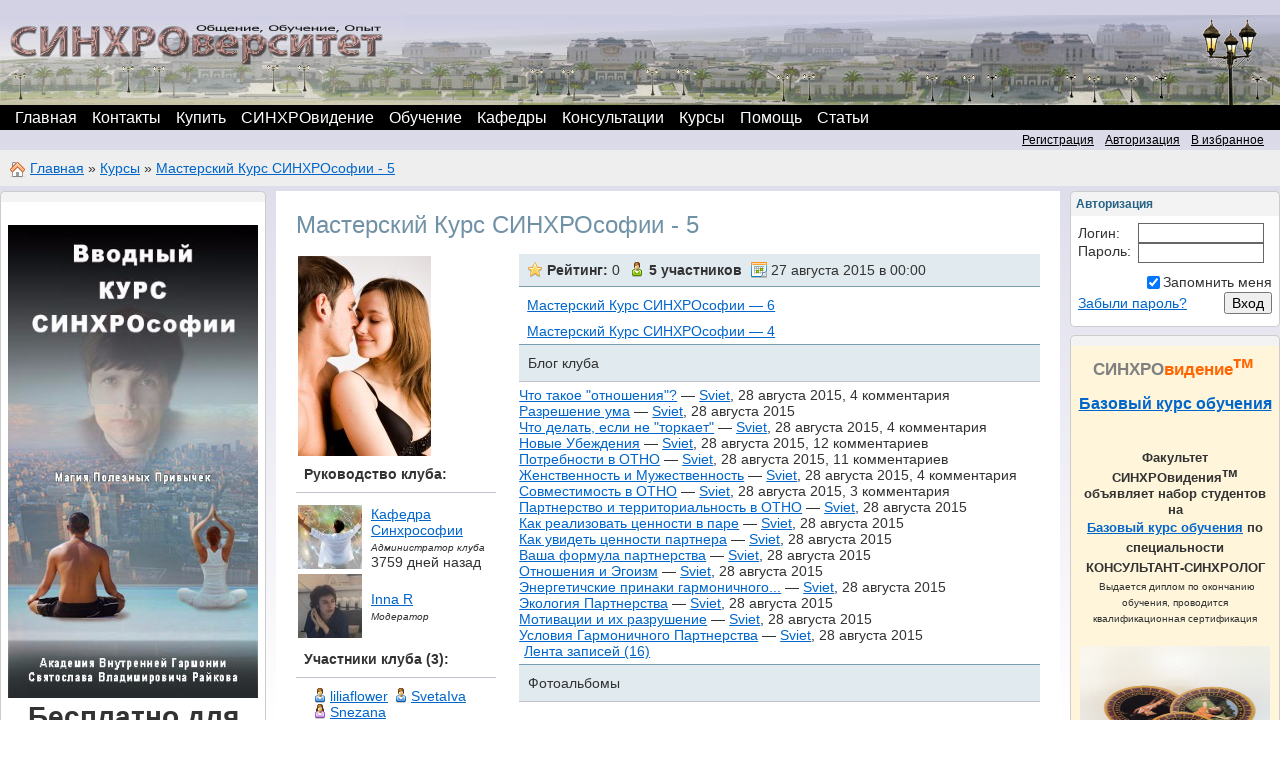

--- FILE ---
content_type: text/html; charset=utf-8
request_url: http://blogs.syncrovision.ru/clubs/195
body_size: 18014
content:
<!DOCTYPE html>
<!--[if lt IE 7]>      <html class="no-js lt-ie9 lt-ie8 lt-ie7"> <![endif]-->
<!--[if IE 7]>         <html class="no-js lt-ie9 lt-ie8"> <![endif]-->
<!--[if IE 8]>         <html class="no-js lt-ie9"> <![endif]-->
<!--[if gt IE 8]><!--> <html class="no-js"> <!--<![endif]-->
<head>
    <meta charset="utf-8">
    <meta http-equiv="X-UA-Compatible" content="IE=edge,chrome=1">
    <link rel="icon" href="/favicon.ico" type="image/x-icon">
    <link rel="shortcut icon" href="/favicon.ico" type="image/x-icon">
 
    <!-- HEAD !-->
    <title>Мастерский Курс СИНХРОсофии - 5 &mdash; СИНХРОверситет</title>
<meta name="keywords" content="синхровидение, обучение развитию интуиции, обучение синхровидению, прогнозирование" />
<meta name="description" content="Мастерский Курс СИНХРОсофии - 5" />
<meta name="generator" content="InstantCMS - www.instantcms.ru"/>
	<script language="JavaScript" type="text/javascript" src="/includes/jquery/jquery.js"></script>
	<script language="JavaScript" type="text/javascript" src="/core/js/common.js"></script>

    
    <link href="/assets/spoiler/spoiler.css" rel="stylesheet" type="text/css"/>
    <link href="/templates/sudaktk/css/styles.css" rel="stylesheet" type="text/css"/>
    <link type='text/css' href='/templates/sudaktk/basic/css/basic.css' rel='stylesheet' media='screen'/>
    <!--[if lt IE 7]>
    <link type='text/css' href='/templates/modern/basic/css/basic_ie.css' rel='stylesheet' media='screen'/><![endif]-->

    <script type="text/javascript">
        var isSubmenuHover = false;
        $(document).ready(function () {
            $(".menutd").children(".submenu").hover(function () {
                isSubmenuHover = true;
            }, function () {
                isSubmenuHover = false;
                $(this).css("display", "none");
            });

            $(".menutd").hover(function () {
                $(this).children(".submenu").css("display", "block");
            }, function () {
                if (!isSubmenuHover) {
                    $(this).children(".submenu").css("display", "none");
                }
            });
        });
    </script>

    <script src="/includes/jquery/lightbox/js/jquery.lightbox.js" type="text/javascript"></script>
    <script src="/templates/sudaktk/basic/js/jquery.simplemodal.js"></script>
    <script src="/templates/sudaktk/js/jquery-ui-1.9.2.custom.min.js"></script>
    <script src="/templates/sudaktk/basic/js/basic.js"></script>

    <link href="/templates/sudaktk/css/recom.css" rel="stylesheet" type="text/css"/>
    <script>
        var sid = Math.floor(Math.random() * 1000000);
        var script_path = '/recommed/';
    </script>
    <script src="/templates/sudaktk/js/recom.js"></script>
    <script src="/assets/spoiler/spoiler.js"></script>


    <style type="text/css">
                html {
            height: 100%;
        }

        body {
            height: 100%;
            margin: 0;
            background-repeat: no-repeat;
            background-attachment: fixed !important;

            background: #d3d2e4; /* for non-css3 browsers */
            background: url([data-uri]);
            background: -moz-linear-gradient(top, #d3d2e4, #ffffff); /* для FF */
            background: -o-linear-gradient(top,  #d3d2e4, #ffffff); /* для Opera 11.10+ */
            background: -webkit-gradient(linear, left bottom, left top, color-stop(0, #ffffff), color-stop(1, #d3d2e4)); /* для Safari и Chrome */
            background: -ms-linear-gradient(top,  #d3d2e4, #ffffff); /* для IE10+ */
            filter: progid:DXImageTransform.Microsoft.gradient(GradientType = 0, startColorstr = '#d3d2e4', endColorstr = '#ffffff'); /* для IE 6-7 */
        }

        .colorable_links a {
            color: #000 !important;
        }

        .colorable_links #ht_logout {
            color: #F00 !important;
        }
    </style>

    <!--[if gte IE 9]>
    <style type="text/css">
        body {
            filter: none;
        }
    </style><![endif]-->
    <!--smartext custom-->
    <script src='https://www.google.com/recaptcha/api.js?hl=ru'></script>
    <!--smartext end custom-->
</head>

<body>
<div style="max-width:1280px; min-width:1280px; position: relative; margin:0 auto;">

<!-- Шапка-->

<div id="authModal" style='display:none'>
    <form id="authform" target="_self" style="margin: 0px;" name="authform" method="post" action="/login">
        <div id="authtitle">Авторизация</div>
        <table cellpadding="2" cellspacing="2" align="center" id="authtable">
            <tr>
                <td>Логин:</td>
                <td><input name="login" type="text" class="authinput"/></td>
            </tr>
            <tr>
                <td>Пароль:</td>
                <td><input name="pass" type="password" class="authinput"/></td>
            </tr>
        </table>
        <div id="authoption"><input type="checkbox" value="1" name="remember"/>Запомнить меня | <a
                href="/passremind.html">Забыли пароль?</a></div>
        <div id="authbutton"><input name="auth" type="submit" value="Войти" id="authbtn"/></div>
    </form>
    <div style="padding-left: 20px;">
        </div>
</div>

<div id="cheader_wrap">
    <div class="module">
        <div class="modulebody" style="background: #"><div id="custom_header" style="background: url('/templates/sudaktk/images/logos/time_500_700.jpg') no-repeat #f2eddb;">
    <img id="Nav_icons" src="/templates/sudaktk/images/logos/houses.png" alt="" usemap="#Navigation" />
    <map id="Navigation" name="Navigation">
        
                    <area shape="rect" id="menuitem-214" data-position="left" coords="1194,50,1210,66" href="http://blogs.syncrovision.ru/stranicy/kontakty.html"/>
            
                    <area shape="rect" id="menuitem-216" data-position="left" coords="1096,16,1112,32" href="http://blogs.syncrovision.ru/stranicy/podgotovitelnoe-otdelenie.html"/>
            
                    <area shape="rect" id="menuitem-220" data-position="left" coords="1115,16,1131,32" href="http://blogs.syncrovision.ru/users/syncrolog"/>
            
                    <area shape="rect" id="menuitem-240" data-position="left" coords="1134,16,1150,32" href="http://blogs.syncrovision.ru/users/Syncro"/>
            
                    <area shape="rect" id="menuitem-225" data-position="left" coords="1153,16,1169,32" href="http://blogs.syncrovision.ru/users/syncrosense"/>
            
                    <area shape="rect" id="menuitem-229" data-position="left" coords="1123,40,1139,56" href="http://blogs.syncrovision.ru/stranicy/materialy-v-otkrytom-dostupe.html"/>
            
                    <area shape="rect" id="menuitem-233" data-position="left" coords="986,30,1002,46" href="#"/>
            
                    <area shape="rect" id="menuitem-235" data-position="left" coords="1005,30,1021,46" href="#"/>
            
                    <area shape="rect" id="menuitem-237" data-position="left" coords="1025,30,1041,46" href="http://blogs.syncrovision.ru/stranicy/tematicheskoe-prognozirovanie.html"/>
            
                    <area shape="rect" id="menuitem-243" data-position="left" coords="1045,30,1061,46" href="http://blogs.syncrovision.ru/consultations.html"/>
            
                    <area shape="rect" id="menuitem-250" data-position="left" coords="1064,30,1080,46" href="#"/>
            
                    <area shape="rect" id="menuitem-255" data-position="left" coords="986,47,1002,63" href="#"/>
            
                    <area shape="rect" id="menuitem-258" data-position="left" coords="868,54,884,70" href="#"/>
            
                    <area shape="rect" id="menuitem-260" data-position="left" coords="815,19,831,35" href="#"/>
            
                    <area shape="rect" id="menuitem-262" data-position="left" coords="725,36,741,52" href="http://white-place.ru"/>
            
                    <area shape="rect" id="menuitem-264" data-position="left" coords="671,34,687,50" href="#"/>
            
                    <area shape="rect" id="menuitem-266" data-position="left" coords="639,31,655,47" href="#"/>
            
                    <area shape="rect" id="menuitem-268" data-position="left" coords="622,31,638,47" href="#"/>
            
                    <area shape="rect" id="menuitem-270" data-position="left" coords="605,31,621,47" href="http://liferiddle.com/O-Retranslyatore-Reieki/CHto-takoe-Retranslyator-Reieki.html"/>
            
                    <area shape="rect" id="menuitem-272" data-position="left" coords="588,31,604,47" href="http://liferiddle.com/O-klinike-Reieki/O-klinike-Reieki.html  "/>
            
                    <area shape="rect" id="menuitem-274" data-position="left" coords="571,31,587,47" href="#"/>
            
                    <area shape="rect" id="menuitem-276" data-position="left" coords="540,35,556,51" href="#"/>
            
                    <area shape="rect" id="menuitem-279" data-position="right" coords="463,33,479,49" href="http://liferiddle.com/Obuchenie-1-stupeni-Reieki/Seminar-I-stupeni-Reieki.html"/>
            
                    <area shape="rect" id="menuitem-284" data-position="right" coords="408,41,424,57" href="#"/>
            
                    <area shape="rect" id="menuitem-287" data-position="right" coords="335,49,351,65" href="#"/>
            
                    <area shape="rect" id="menuitem-289" data-position="right" coords="246,55,262,71" href="#"/>
            
                    <area shape="rect" id="menuitem-291" data-position="right" coords="189,43,205,59" href="#"/>
            
                    <area shape="rect" id="menuitem-293" data-position="right" coords="156,52,172,68" href="#"/>
            
                    <area shape="rect" id="menuitem-297" data-position="right" coords="99,49,115,65" href="#"/>
            
                    <area shape="rect" id="menuitem-299" data-position="right" coords="65,48,81,64" href="#"/>
            
            </map>
    <div class="submenus">
            <div id="submenu-255" class="header_submenu">
            <div class="description">Центр дистанционных веб-консультаций</div>
            <hr/>
            <h4>Дистанционные консультации</h4>
            <ul>
                            <li><a href="http://blogs.syncrovision.ru/consultations.html">Web-консультации по СИНХРОвидению с Анной Гак</a><br/><small>Дистанционные консультации позволяют <br>получить оперативную консультацию <br>по любому вопросу.</small></li>
                            <li><a href="http://blogs.syncrovision.ru/consultations.html">Web-консультации по Синхрософии со Святославом Райковым</a><br/><small>Проблемные ситуации, тяжелые эмоциональные периоды,<br> пути наиболее быстрого выхода из <br>душевных переживаний.</small></li>
                        </ul>
        </div>
            <div id="submenu-258" class="header_submenu">
            <div class="description">Лаборатория ТрансРегрессивной терапии</div>
            <hr/>
            <h4>Управляемые медитации</h4>
            <ul>
                            <li><a href="#">Путешествие в "прошлые жизни"</a><br/><small>Управляемые медитации позволяют <br>вскрыть подсознательные проблемы, которые <br> препятствуют желаемым изменениям или <br> провоцируют деструктивные шаблоны в жизни. <br>Выявленные шаблоны "переписываются" прямо в процессе медитации. </small></li>
                        </ul>
        </div>
            <div id="submenu-260" class="header_submenu">
            <div class="description">Общежитие СИНХРОверситета</div>
            <hr/>
            <h4>Кампус, общение</h4>
            <ul>
                            <li><a href="http://blogs.syncrovision.ru/otkrytye-sobshestva.html">Открытые сообщества СИНХРОверситета</a><br/><small>Сообщества и клубы студентов и преподавателей.</small></li>
                        </ul>
        </div>
            <div id="submenu-262" class="header_submenu">
            <div class="description">Культурно-развлекательный комплекс</div>
            <hr/>
            <h4>Дом Культуры СИНХРОверситета</h4>
            <ul>
                            <li><a href="http://blogs.syncrovision.ru/clubs/29">Студенческий клуб "Давайте дружить"</a><br/><small>Социальный клуб, в котором студенты и <br>преподаватели могут познакомиться друг с другом.</small></li>
                            <li><a href="http://white-place.ru">Антикафе "Белая Комната"</a><br/><small>Клуб в Москве, в котором можно получить консультацию, просто побыть или попить кофе.</small></li>
                        </ul>
        </div>
            <div id="submenu-264" class="header_submenu">
            <div class="description">Факультет Биоинформационных технологий</div>
            <hr/>
            <h4>"Гармонитарий", оранжерея состояний и личностного роста.</h4>
            <ul>
                            <li><a href="#">Тематические гармонизации</a><br/><small>Гармонизация - это комплексный метод, сочетающий в себе<br>как информационное, так и биоэнергетическое воздействие,<br> направленное на интенсификацию трансформационных <br>процессов личности.</small></li>
                        </ul>
        </div>
            <div id="submenu-266" class="header_submenu">
            <div class="description">Факультет биогеологии. Отделение терапии и целительства</div>
            <hr/>
            <h4>Биогеология</h4>
            <ul>
                            <li><a href="http://reiki.sviet.ru/?p=1042">Курс стоун-терапии</a><br/><small>Биогеология - это наука о воздействии камней и <br>минералов на биологические процессы организма.<br>Курс обучения стоун-терапии позволяет освоить <br>базовые техники использования камней и<br>минералов для гармонизации и лечения.</small></li>
                            <li><a href="http://blogs.syncrovision.ru/clubs/98">Женские секреты</a><br/><small>Целительские практики для женщин с использованием минералов</small></li>
                        </ul>
        </div>
            <div id="submenu-268" class="header_submenu">
            <div class="description">Факультет Биогеологии. Магазин камней и минералов</div>
            <hr/>
            <h4>Магазин минералов</h4>
            <ul>
                            <li><a href="http://blogs.syncrovision.ru/clubs/91">Продажа камней и минералов</a><br/><small>Материалы для стоун-терапии</small></li>
                        </ul>
        </div>
            <div id="submenu-270" class="header_submenu">
            <div class="description">Факультет Биоинформационных технологий. Отделение ретрансляции биоэнергии.</div>
            <hr/>
            <h4>Ретранслятор Рэйки</h4>
            <ul>
                            <li><a href="http://liferiddle.com/Seminar-po-Retranslyatoru-Reieki/V-Moskve.html">Курс по использованию кристаллического ретранслятора Рэйки</a><br/><small>На этом курсе изучаются целительские и информационные <br> процессы с использованием <b>кристаллического ретранслятора Рэйки</b></small></li>
                        </ul>
        </div>
            <div id="submenu-272" class="header_submenu">
            <div class="description">Факультет Биоинформационных технологий. Отделение терапии и целительства.</div>
            <hr/>
            <h4>Клиника Рэйки</h4>
            <ul>
                            <li><a href="http://reiki-world.livejournal.com/">Сообщество, практикующих Рэйки</a><br/><small>Объединение людей, практикующих японскую<br>практику целительства и гармонизации Рэйки</small></li>
                            <li><a href="http://liferiddle.com/Dopolnitelnie-materiali/Kurs-po-Reieki-Diskam.html">Курс по Рэйки-дискам</a><br/><small>Рэйки-синхро, курс с помощью которого можно точнее подобрать практики Рэйки</small></li>
                        </ul>
        </div>
            <div id="submenu-274" class="header_submenu">
            <div class="description">Практикум для практикующих Рэйки</div>
            <hr/>
            <h4>Практикум: Круг Рэйки</h4>
            <ul>
                            <li><a href="http://liferiddle.com/Krug/Krugi-Reieki.html">Групповые энергетические практики Рэйки</a><br/><small>Тематические семинары, на тему доверия,<br>личной жизни, самореализации <br>или финансового благосостояния.</small></li>
                        </ul>
        </div>
            <div id="submenu-276" class="header_submenu">
            <div class="description">Факультет Биоинформационных технологий. Отделение терапии и целительства.</div>
            <hr/>
            <h4>Лаборатория Рэйки</h4>
            <ul>
                            <li><a href="#">Производство эликсиров</a><br/><small>Производство кристаллических растворов<br>с использованием Рэйки для целительских целей.<br>Обучение, практика применения.</small></li>
                            <li><a href="#">Рэйки аптека</a><br/><small>Продажа эликсиров Рэйки</small></li>
                        </ul>
        </div>
            <div id="submenu-279" class="header_submenu">
            <div class="description">Факультет Биоинформационных технологий.</div>
            <hr/>
            <h4>Обучение, инициация потока Рэйки</h4>
            <ul>
                            <li><a href="http://liferiddle.com/Obuchenie-1-stupeni-Reieki/Seminar-I-stupeni-Reieki.html">Инициация 1-й ступени Рэйки</a><br/><small>Семинар, обучение и практика начального уровня.</small></li>
                            <li><a href="http://liferiddle.com/Obuchenie-2-stupeni-Reieki/Seminar-II-stupeni-Reieki.html">Инициация 2-й ступени Рэйки</a><br/><small>Вторая ступень посвящена более подробному <br>изучению дистанционного воздействия <br>на здоровье и ситуации, более глубокому <br>изучению состояния Рэйки.</small></li>
                            <li><a href="http://liferiddle.com/Obuchenie-3-stupeni-Reieki/Seminar-III-stupeni-Reieki.html">Инициация 3-й ступени Рэйки</a><br/><small>Мастерская инициация дает толчок для новой волны<br> внутренних изменений, человек достигает <br>большей стабильности в светлых<br> и гармоничных состояниях.</small></li>
                            <li><a href="http://liferiddle.com/Master-Uchitel-Reieki/Master-Uchitel-Reieki.html">Инициация "Мастер-Учитель Рэйки"</a><br/><small>Обучение для практикующих мастеров, имеющих 3-ю ступень Рэйки.</small></li>
                        </ul>
        </div>
            <div id="submenu-284" class="header_submenu">
            <div class="description">Лаборатория Имиджа и внешнего облика.</div>
            <hr/>
            <h4>Лаборатория Имиджа</h4>
            <ul>
                            <li><a href="http://blogs.syncrovision.ru/clubs/78">Подготовительное отделение</a><br/><small>Вводные материалы по имиджелогии</small></li>
                            <li><a href="#">Курс обучения имиджелогии</a><br/><small>Авторский курс специалиста по имиджу Ланы Волоховой</small></li>
                        </ul>
        </div>
            <div id="submenu-287" class="header_submenu">
            <div class="description">Центр исследования старинных традиций</div>
            <hr/>
            <h4>Отделение славянских практик</h4>
            <ul>
                            <li><a href="http://obereg.sviet.ru/">Школа славянских оберегов</a><br/><small>Исследование, обучение, плетение</small></li>
                        </ul>
        </div>
            <div id="submenu-289" class="header_submenu">
            <div class="description">Центр исследования древних наук</div>
            <hr/>
            <h4>Отделение астрологии</h4>
            <ul>
                            <li><a href="#">Введение в Астрологию</a><br/><small>Авторский курс астролога Майи Ферштайн <br>(Рига, Латвия)</small></li>
                        </ul>
        </div>
            <div id="submenu-291" class="header_submenu">
            <div class="description">Преподаватели и ведущие</div>
            <hr/>
            <h4>Ученый совет СИНХРОверситета</h4>
            <ul>
                            <li><a href="#">Учительская</a><br/><small>Преподаватели, ведущие и консультанты <br> СИНХРОверситета</small></li>
                        </ul>
        </div>
            <div id="submenu-293" class="header_submenu">
            <div class="description">Библиотека</div>
            <hr/>
            <h4>Рекомендуемые книги и статьи</h4>
            <ul>
                            <li><a href="http://syncrovision.ru/Poleznye-knigi/">Книги</a><br/><small></small></li>
                            <li><a href="http://syncrovision.ru/Stati-na-blizkie-temy/">Статьи</a><br/><small></small></li>
                        </ul>
        </div>
            <div id="submenu-297" class="header_submenu">
            <div class="description">Приемная комиссия СИНХРОверситета</div>
            <hr/>
            <h4>Приемная комиссия</h4>
            <ul>
                            <li><a href="#">Информация об условиях обучения</a><br/><small>Здесь можно узнать программы обучения, <Br> стоимость и расписание.</small></li>
                        </ul>
        </div>
            <div id="submenu-299" class="header_submenu">
            <div class="description">Свободное помещение</div>
            <hr/>
            <h4>Свободное помещение</h4>
            <ul>
                            <li><a href="#">Помещение сдается в аренду</a><br/><small>Если вы - сотрудник или студент <br>СИНХРОверситета и у вас есть интересный проект<br>свяжитесь с администрацией. </small></li>
                        </ul>
        </div>
            <div id="submenu-214" class="header_submenu">
            <div class="description">Контакты</div>
            <hr/>
            <h4>Административный корпус</h4>
            <ul>
                            <li><a href="http://blogs.syncrovision.ru/stranicy/kontakty.html">Администрация СИНХРОверситета</a><br/><small><br>Тел.+7(964)771-7075<br>
e-mail:<b>syncrovision@gmail.com</b></small></li>
                        </ul>
        </div>
            <div id="submenu-216" class="header_submenu">
            <div class="description">Факультет СИНХРОвидения
Отделение Нейроинформатики</div>
            <hr/>
            <h4>Подготовительное отделение</h4>
            <ul>
                            <li><a href="http://kurs.syncrovision.ru">Курс "Введение в СИНХРОвидение"</a><br/><small>Бесплатные обучающие материалы по СИНХРОвидению</small></li>
                            <li><a href="http://blogs.syncrovision.ru/blogs/vedenie-v-sinhrosofiyu">Курс "Введение в Синхрософию"</a><br/><small>Основы Синхрософии, бесплатные лекции <br>по технике консультирования</small></li>
                            <li><a href="http://blogs.syncrovision.ru/blogs/numerologija">Введение в Нумерологию</a><br/><small>Обучение основам Нумерологии</small></li>
                        </ul>
        </div>
            <div id="submenu-220" class="header_submenu">
            <div class="description">Факультет СИНХРОвидения, отделение Нейроинформатики</div>
            <hr/>
            <h4>Кафедра Синхрологии</h4>
            <ul>
                            <li><a href="http://syncrovision.ru/Konsultant-sinhrolog/bazovie-kurs-obychenia.html">Базовый курс СИНХРОвидения</a><br/><small>Обучение теории и практике СИНХРОвидения</small></li>
                        </ul>
        </div>
            <div id="submenu-225" class="header_submenu">
            <div class="description">Факультет СИНХРОвидения, отделение Нейромеханики</div>
            <hr/>
            <h4>Кафедра Синхросенсорики</h4>
            <ul>
                            <li><a href="http://blogs.syncrovision.ru/clubs/61">Базовый курс Синхросенсорики</a><br/><small>Занятия, направленные на обеспечение необходимого<br> для СИНХРОвидения информационного потока.</small></li>
                        </ul>
        </div>
            <div id="submenu-229" class="header_submenu">
            <div class="description">Факультет СИНХРОвидения</div>
            <hr/>
            <h4>Материалы в открытом доступе</h4>
            <ul>
                            <li><a href="http://blogs.syncrovision.ru/blogs/vedenie-v-sinhrosofiyu/chto-takoe-prosvetlenie-lekcija-15-go-avgusta.html">"Что такое Просветление"</a><br/><small>Лекция С.Райкова</small></li>
                        </ul>
        </div>
            <div id="submenu-233" class="header_submenu">
            <div class="description">Факультет СИНХРОвидения</div>
            <hr/>
            <h4>Аудиториум</h4>
            <ul>
                            <li><a href="#">Очные занятия для студентов</a><br/><small>Календарь очных занятий и лекций</small></li>
                        </ul>
        </div>
            <div id="submenu-235" class="header_submenu">
            <div class="description">Факультет СИНХРОвидения</div>
            <hr/>
            <h4>Вебинарий</h4>
            <ul>
                            <li><a href="#">Ближайшие вебинары</a><br/><small>Календарь вебинаров для студентов<br> факультета СИНХРОвидения</small></li>
                        </ul>
        </div>
            <div id="submenu-237" class="header_submenu">
            <div class="description">Факультет СИНХРОвидения, отделение Тематического Прогнозирования</div>
            <hr/>
            <h4>Тематическое прогнозирование</h4>
            <ul>
                            <li><a href="http://blogs.syncrovision.ru/stranicy/sportivnoe-prognozirovanie.html">Спортивное прогнозирование</a><br/><small>Спецкурс по спортивному прогнозированию</small></li>
                            <li><a href="http://blogs.syncrovision.ru/stranicy/biznes-diagnostika-i-prognozirovanie.html">Бизнес диагностика и прогнозирование</a><br/><small>Спецкурс по бизнес-диагностике <br>и прогнозированию</small></li>
                        </ul>
        </div>
            <div id="submenu-240" class="header_submenu">
            <div class="description">Факультет СИНХРОвидения, отделение Нейромеханики</div>
            <hr/>
            <h4>Кафедра Синхрософии</h4>
            <ul>
                            <li><a href="http://blogs.syncrovision.ru/clubs/48">Базовый курс Синхрософии</a><br/><small>Обучение практике консультирования</small></li>
                            <li><a href="http://blogs.syncrovision.ru/clubs/31">Спецкурс "Секреты Самореализации"</a><br/><small>Обучение навыкам выявления <br>и реализации своих талантов</small></li>
                        </ul>
        </div>
            <div id="submenu-243" class="header_submenu">
            <div class="description">Центр индивидуальных консультаций по СИНХРОвидению</div>
            <hr/>
            <h4>Консультации у Анны Гак</h4>
            <ul>
                            <li><a href="http://blogs.syncrovision.ru/consultations.html">Индивидуальная диагностика и прогнозирование</a><br/><small>Индивидуальные консультации позволяют <br>
получить ответы на широкий спектр вопросов, <br> помогают принять решение в трудной ситуации. <br>
Консультации возможны в очной и <br>очно-дистанционной форме. </small></li>
                            <li><a href="http://blogs.syncrovision.ru/consultations.html">Очная индивидуальная профориентация</a><br/><small>Профориентация позволяет выбрать наиболее <br> оптимальную профессию из списка возможных <br>вариантов. 
</small></li>
                            <li><a href="http://blogs.syncrovision.ru/consultations.html">Определение векторов реализации</a><br/><small>Определение векторов реализации позволяет <br>выявить индивидуальные качества и <br>склонности человека. Зная векторы
реализации <br>легче ориентироваться при выборе сферы деятельности</small></li>
                        </ul>
        </div>
            <div id="submenu-250" class="header_submenu">
            <div class="description">Центр индивидуальных консультаций по Синхрософии</div>
            <hr/>
            <h4>Консультации у Святослава Райкова</h4>
            <ul>
                            <li><a href="#">Путь к самореализации</a><br/><small>Выявление областей деятельности, <br>где наиболее вероятна реализация наших <br>способностей, данных нам от природы.<br> Построение пошаговых программ для <br>достижения самореализации.</small></li>
                            <li><a href="#">Создание и сохранение близких отношений</a><br/><small>Анализ проблемных областей в отношениях,<br> выработка решений и навыков, <br>работа с типичными деструктивными эмоциями, <br>проблемы сексуальности и совместимости.</small></li>
                            <li><a href="#">Управление внутренним диалогом</a><br/><small>Работа с мыслительными шаблонами, <br>разрушение деструктивных привычек, <br>выработка полезных рефлексов и навыков. <br>Формирование позитивного мироощущения, вкуса к жизни, <br>работа с мотивациями и истинными ценностями. </small></li>
                            <li><a href="#">Поиск партнера, создание семьи</a><br/><small>Индивидуальные пошаговые программы <br>для желающих создать семью или <br>найти партнера для серьезных отношений.</small></li>
                        </ul>
        </div>
        </div>
</div>


<script type="text/javascript">
$(document).ready(function(){
    $("#Navigation").find("area").hover(function(){
        var id = $(this).attr("id").split("-")[1],
            position = $(this).attr("data-position"),
            submenu = $("#submenu-" + id),
            coords_arr = $(this).attr("coords").split(","),
            coordXL = parseInt(coords_arr[0]) - submenu.outerWidth(), // width 200 + padding 32 + 1 border
            coordXR = parseInt(coords_arr[2]) + 1, // 1 border
            coordY  = parseInt(coords_arr[1]);

        submenu.css("left", (position == "left")?(coordXL + "px"):(coordXR + "px"));
        submenu.css("top", coordY + "px");
        submenu.css("display", "block").css("opacity", "1");
    }, function(){
        var id = $(this).attr("id").split("-")[1],
            position = $(this).attr("data-position"),
            submenu = $("#submenu-" + id);

        submenu.fadeOut();
    });

    $(".header_submenu").hover(function(){
        $(this).stop();
    },function(){
        $(this).fadeOut();
    });
});
</script></div>

</div></div>

<div id="topmenu">
    <table align="center" cellpadding="0" cellspacing="0" border="0"><tr><td class="menutd"><a target="" class="menulink" href="/" >Главная</a><div class="submenu"><table><tr><td class='container'><div class="second_level"><a target="" class="menulink" href="http://products.syncrolife.ru" >Купить</a></div></td></tr></table></div></td>
<td class="menutd"><a target="" class="menulink" href="http://blogs.syncrovision.ru/stranicy/kontakty.html" >Контакты</a></td>
<td class="menutd"><a target="" class="menulink" href="http://products.syncrolife.ru" >Купить</a></td>
<td class="menutd"><a target="" class="menulink" href="http://syncrovision.ru" >СИНХРОвидение</a><div class="submenu"><table><tr><td class='container'><div class="second_level"><a target="" class="menulink" href="http://syncrovision.ru/Sinhrovidenie-raznye-vzglyady/chto-takoe-synchrovidenie.html" >О проекте</a></div><div class="second_level"><a target="" class="menulink" href="http://syncrovision.ru/Vse-prognozy/vse-prognozi.html" >Возможности</a></div><ul class='subsubmenu'><li><a href="http://syncrovision.ru/Lichnaya-zhizn/lychnaya-gizn.html" >Личная жизнь</a></li><li><a href="http://syncrovision.ru/Otnosheniya-s-detmi-i-roditelyami/deti-i-roditeli.html" >Семья</a></li><li><a href="http://syncrovision.ru/Rabota-karera-dengi/rabota-kariera-dengi.html" >Работа</a></li><li><a href="http://syncrovision.ru/Prognoz-na-uspeshnost-biznesa/prognoz-na-yspeshnost-biznesa.html" >Бизнес</a></li><li><a href="http://syncrovision.ru/Zdorove/zdorovie.html" >Здоровье</a></li></ul></td><td class='container'><div class="second_level"><a target="" class="menulink" href="http://syncrovision.ru/Obuchenie-SINHROvideniyu/" >Обучение</a></div><ul class='subsubmenu'><li><a href="http://syncrovision.ru/Konsultant-sinhrolog/bazovie-kurs-obychenia.html" >Базовый курс</a></li><li><a href="http://syncrovision.ru/Aspirantura/aspirantura.html" >Аспирантура</a></li></ul><div class="second_level"><a target="" class="menulink" href="http://syncrovision.ru/Biznes-dlya-zhenschin/idei-biznesa-dlia-genshin.html" >Заработок</a></div><ul class='subsubmenu'><li><a href="http://syncrovision.ru/Konsultant-sinhrolog/professia-synchrologa.html" >Частная клиентура</a></li><li><a href="http://www.youtube.com/user/syncrovision/videos?view=0" >Видео</a></li><li><a href="http://syncrovision.ru/Prepodavateli/prepodavatel-synchroversiteta.html" >Преподавание</a></li></ul><div class="second_level"><a target="" class="menulink" href="http://syncrovision.ru/Nauchnaya-rabota/naychnie-publikachii.html" >Наука</a></div></td></tr></table></div></td>
<td class="menutd"><a target="" class="menulink" href="http://blogs.syncrovision.ru/stati/obuchenie-v-sinhroversitete.html" >Обучение</a><div class="submenu"><table><tr><td class='container'><div class="second_level"><a target="" class="menulink" href="http://blogs.syncrovision.ru/clubs/47" >Cинхрология</a></div><ul class='subsubmenu'><li><a href="http://syncrovision.ru/Konsultant-sinhrolog/bazovie-kurs-obychenia.html" >Базовый курс</a><ul class='subsubmenu'><li><a href="http://blogs.syncrovision.ru/blogs/sinhrovidenie-tm-vodnyi-kurs" >1-й месяц</a></li><li><a href="http://blogs.syncrovision.ru/clubs/52" >2-й месяц</a></li><li><a href="http://blogs.syncrovision.ru/clubs/56" >3-й месяц</a></li><li><a href="http://blogs.syncrovision.ru/clubs/60" >4-й месяц</a></li><li><a href="http://blogs.syncrovision.ru/clubs/64" >5-й месяц</a></li><li><a href="http://blogs.syncrovision.ru/clubs/73" >6-й месяц</a></li><li><a href="http://blogs.syncrovision.ru/clubs/80" >7-й месяц</a></li><li><a href="http://blogs.syncrovision.ru/clubs/81" >8-й месяц</a></li><li><a href="http://blogs.syncrovision.ru/clubs/88" >9-й месяц</a></li><li><a href="http://blogs.syncrovision.ru/clubs/89" >10-й месяц</a></li><li><a href=" http://blogs.syncrovision.ru/clubs/54" >Практика синхронизаций</a></li></ul></li><li><a href="http://syncrovision.ru/Aspirantura/aspirantura.html" >Аспирантура</a></li><li><a href="http://blogs.syncrovision.ru/clubs/101" >Бизнес Курс</a></li><li><a href="http://blogs.syncrovision.ru/clubs/189" >Курс "Профориентация"</a></li><li><a href="http://blogs.syncrovision.ru/clubs/102" >Рэйки-Диски</a></li></ul></td><td class='container'><div class="second_level"><a target="" class="menulink" href="http://blogs.syncrovision.ru/clubs/39" >Синхрософия</a></div><ul class='subsubmenu'><li><a href="http://syncrovision.ru/Nauchnye-publikatsii/nayka-o-sistemnix-mexanizmax.html" >Базовый курс</a><ul class='subsubmenu'><li><a href="http://blogs.syncrovision.ru/clubs/48" >1-й месяц</a></li><li><a href="http://blogs.syncrovision.ru/clubs/53" >2-й месяц</a></li><li><a href="http://blogs.syncrovision.ru/clubs/57" >3-й месяц</a></li><li><a href="http://blogs.syncrovision.ru/clubs/59" >4-й месяц</a></li><li><a href="http://blogs.syncrovision.ru/clubs/65" >5-й месяц</a></li><li><a href="http://blogs.syncrovision.ru/clubs/74" >6-й месяц</a></li><li><a href="http://blogs.syncrovision.ru/clubs/82" >7-й месяц</a></li><li><a href="http://blogs.syncrovision.ru/clubs/83" >8-й месяц</a></li><li><a href="#" >9-й месяц</a></li><li><a href="#" >10-й месяц</a></li></ul></li></ul></td><td class='container'><div class="second_level"><a target="" class="menulink" href="##" >Синхрософия.</a></div><ul class='subsubmenu'><li><a href="http://blogs.syncrovision.ru/clubs/124" >Мастерский Курс</a><ul class='subsubmenu'><li><a href="http://blogs.syncrovision.ru/clubs/124" >1-й месяц</a></li><li><a href="http://blogs.syncrovision.ru/clubs/138" >2-й месяц</a></li><li><a href="http://blogs.syncrovision.ru/clubs/147" >3-й месяц</a></li><li><a href="http://blogs.syncrovision.ru/clubs/152" >4-й месяц</a></li><li><a href="http://blogs.syncrovision.ru/clubs/195" >5-й месяц</a></li><li><a href="http://blogs.syncrovision.ru/clubs/196" >6-й месяц</a></li><li><a href="http://blogs.syncrovision.ru/clubs/198" >7-й месяц</a></li></ul></li></ul></td><td class='container'><div class="second_level"><a target="" class="menulink" href="http://blogs.syncrovision.ru/users/syncrosense" >Синхросенсорика</a></div><ul class='subsubmenu'><li><a href="http://blogs.syncrovision.ru/users/syncrosense" >Базовый курс</a></li><li><a href="http://liferiddle.com" >Рэйки</a><ul class='subsubmenu'><li><a href="http://liferiddle.com/index.php?option=com_content&view=article&id=97&Itemid=158" >Обучение</a><ul class='subsubmenu'><li><a href="http://liferiddle.com/?option=com_content&view=article&id=93/" >1-я ступень</a></li><li><a href="http://liferiddle.com/index.php?option=com_content&view=article&id=94&Itemid=155" >2-я ступень</a></li><li><a href="http://liferiddle.com/index.php?option=com_content&view=article&id=95&Itemid=156" >3-я ступень</a></li></ul></li><li><a href="http://liferiddle.com/Krug/Krugi-Reieki.html" >Круги Рэйки</a></li><li><a href="http://liferiddle.com/Akcii-po-garmonizacii-1/Akcii-po-garmonizacii.html" >Гармонизации Рэйки</a></li></ul></li></ul></td></tr></table></div></td>
<td class="menutd"><a target="" class="menulink" href="/users/Syncro" >Кафедры</a><div class="submenu"><table><tr><td class='container'><div class="second_level"><a target="" class="menulink" href="http://blogs.syncrovision.ru/users/syncrolog" >Синхрологии</a></div></td><td class='container'><div class="second_level"><a target="" class="menulink" href="http://blogs.syncrovision.ru/users/syncrosophy" >Синхрософии</a></div></td><td class='container'><div class="second_level"><a target="" class="menulink" href="http://blogs.syncrovision.ru/users/syncrosense" >Синхросенсорики</a></div></td></tr></table></div></td>
<td class="menutd"><a target="" class="menulink" href="/consultations.html" >Консультации</a></td>
<td class="menutd"><a target="" class="menulink" href="/clubs" >Курсы</a><div class="submenu"><table><tr><td class='container'><div class="second_level"><a target="" class="menulink" href="/zakrytye-sobshestva.html" >Платные или по подписке</a></div><div class="second_level"><a target="" class="menulink" href="/otkrytye-sobshestva.html" >открытые, бесплатные</a></div></td></tr></table></div></td>
<td class="menutd"><a target="" class="menulink" href="http://syncroversitet.support-desk.ru/form" >Помощь</a></td>
<td class="menutd"><a target="" class="menulink" href="/stati" >Статьи</a></td>
</tr></table></div>

<div id="block" class="allserv">
    <div class="colorable_links" style="float:right;">
       <!-- Если юзер не авторизован, показываем ему ссылки с регистрацией и авторизацией -->
                <a href="/registration" id="ht_reg">Регистрация</a>
        <a href="javascript:auth()" id="ht_auth">Авторизация</a>
        <a href="javascript:window.external.AddFavorite('http://blogs.syncrovision.ru/', 'СИНХРОверситет')" id="ht_fav">В избранное</a>
            </div>

</div>
<!-- Конец шапки -->


<table style="text-align: left; width: 100%;" border="0" cellpadding="0" cellspacing="0">
    <tbody>

    <tr>
        <td colspan="4" rowspan="1">

            <div>
                <div class="pathway"><a href="/" class="pathwaylink">Главная</a>  &raquo; <a href="/clubs" class="pathwaylink">Курсы</a>  &raquo; <a href="/clubs/195" class="pathwaylink">Мастерский Курс СИНХРОсофии - 5</a> </div>            </div>
        </td>
    </tr>

    <tr>
                <td class="sidebar-left-syn" width="20%" colspan="1" rowspan="2" id="left" valign="top"><div class="module">
            <div class="moduletitle">
            
                    </div>
        <div class="modulebody" style="background: #"><p style="text-align: center;">&nbsp;</p>

<p style="text-align: center;"><a href="http://sendy.syncro.space/subscription?f=ekhdFzrLo7QtFsZCXzbLHRUJXxXFQmremcPuut5763V3mP0DG2ONjBMswwUkjEcz7C" target="_blank"><img src="http://blogs.syncrovision.ru/images/users/photos/medium/520bfd8117b8c9aa3fadf7512d31d242.jpg" style="width: 250px;" /></a></p>

<p style="text-align: center;"><span style="font-size:28px;"><strong>Бесплатно для подписчиков</strong></span></p>

<p style="text-align: center;"><span style="font-size:22px;"><a href="http://sendy.syncro.space/subscription?f=ekhdFzrLo7QtFsZCXzbLHRUJXxXFQmremcPuut5763V3mP0DG2ONjBMswwUkjEcz7C" target="_blank">подпишитесь, чтобы присоединиться</a></span></p>

<p style="text-align: center; margin-top: 5px">Проходя по этой ссылке я подвтерждаю свое согласие на <a href="http://telegra.ph/POLITIKA-V-OTNOSHENII-OBRABOTKI-PERSONALNYH-DANNYH-04-23" target="_blank">обработку моих данных</a>.</p></div>

</div><div class="module">
            <div class="moduletitle">
            Новое в сообществах
                    </div>
        <div class="modulebody" style="background: #">    <div class="mod_latest_entry">

        <div class="mod_latest_blog_image" style="background-image: url('/images/users/avatars/small/56bccb89f49ea4e4e155d06eb7508c05.png');">
            <a href="/users/annisida" title="Анна Бывшева"><img border="0" class="usr_img_small" src="" /></a>
        </div>

        <div class="mod_latest_date">
            15 февраля 2022
        </div>

        <a class="mod_latest_blog_title" href="/clubs/127_praktika-15-fevralja-2022-6667.html" title="Практика 29 марта 2022">Практика 29 марта 2022</a>

        <div class="mod_latest_date">
            <a href="/clubs/127">Блог клуба - СИНХРОвидение-1 с Анной Бывшевой</a> - <a href="/clubs/127_praktika-15-fevralja-2022-6667.html#c" title="22 комментария" class="mod_latest_comments">22</a> - <span class="mod_latest_rating"><span style="color:gray;">0</span></span>
        </div>

    </div>
    <div class="mod_latest_entry">

        <div class="mod_latest_blog_image" style="background-image: url('/images/users/avatars/small/56bccb89f49ea4e4e155d06eb7508c05.png');">
            <a href="/users/annisida" title="Анна Бывшева"><img border="0" class="usr_img_small" src="" /></a>
        </div>

        <div class="mod_latest_date">
            15 февраля 2022
        </div>

        <a class="mod_latest_blog_title" href="/clubs/127_praktika-15-fevralja-2022.html" title="Практика 15 февраля 2022">Практика 15 февраля 2022</a>

        <div class="mod_latest_date">
            <a href="/clubs/127">Блог клуба - СИНХРОвидение-1 с Анной Бывшевой</a> - <a href="/clubs/127_praktika-15-fevralja-2022.html#c" title="10 комментариев" class="mod_latest_comments">10</a> - <span class="mod_latest_rating"><span style="color:gray;">0</span></span>
        </div>

    </div>
    <div class="mod_latest_entry">

        <div class="mod_latest_blog_image" style="background-image: url('/images/users/avatars/small/56bccb89f49ea4e4e155d06eb7508c05.png');">
            <a href="/users/annisida" title="Анна Бывшева"><img border="0" class="usr_img_small" src="" /></a>
        </div>

        <div class="mod_latest_date">
            8 ноября 2021
        </div>

        <a class="mod_latest_blog_title" href="/clubs/127_praktika-09-i-23-nojabrja-6662.html" title="Практика 25 января 2022">Практика 25 января 2022</a>

        <div class="mod_latest_date">
            <a href="/clubs/127">Блог клуба - СИНХРОвидение-1 с Анной Бывшевой</a> - <a href="/clubs/127_praktika-09-i-23-nojabrja-6662.html#c" title="61 комментарий" class="mod_latest_comments">61</a> - <span class="mod_latest_rating"><span style="color:gray;">0</span></span>
        </div>

    </div>
    <div class="mod_latest_entry">

        <div class="mod_latest_blog_image" style="background-image: url('/images/users/avatars/small/56bccb89f49ea4e4e155d06eb7508c05.png');">
            <a href="/users/annisida" title="Анна Бывшева"><img border="0" class="usr_img_small" src="" /></a>
        </div>

        <div class="mod_latest_date">
            8 ноября 2021
        </div>

        <a class="mod_latest_blog_title" href="/clubs/127_praktika-09-i-23-nojabrja.html" title="Практика 09 и 23 ноября">Практика 09 и 23 ноября</a>

        <div class="mod_latest_date">
            <a href="/clubs/127">Блог клуба - СИНХРОвидение-1 с Анной Бывшевой</a> - <a href="/clubs/127_praktika-09-i-23-nojabrja.html#c" title="0 комментариев" class="mod_latest_comments">0</a> - <span class="mod_latest_rating"><span style="color:gray;">0</span></span>
        </div>

    </div>
    <div class="mod_latest_entry">

        <div class="mod_latest_blog_image" style="background-image: url('/images/users/avatars/small/56bccb89f49ea4e4e155d06eb7508c05.png');">
            <a href="/users/annisida" title="Анна Бывшева"><img border="0" class="usr_img_small" src="" /></a>
        </div>

        <div class="mod_latest_date">
            7 сентября 2021
        </div>

        <a class="mod_latest_blog_title" href="/clubs/127_praktika-7-i-21-sentjabrja-2021-6653.html" title="Практика 13 и 26 октября 2021">Практика 13 и 26 октября 2021</a>

        <div class="mod_latest_date">
            <a href="/clubs/127">Блог клуба - СИНХРОвидение-1 с Анной Бывшевой</a> - <a href="/clubs/127_praktika-7-i-21-sentjabrja-2021-6653.html#c" title="72 комментария" class="mod_latest_comments">72</a> - <span class="mod_latest_rating"><span style="color:gray;">0</span></span>
        </div>

    </div>
    <div class="mod_latest_entry">

        <div class="mod_latest_blog_image" style="background-image: url('/images/users/avatars/small/56bccb89f49ea4e4e155d06eb7508c05.png');">
            <a href="/users/annisida" title="Анна Бывшева"><img border="0" class="usr_img_small" src="" /></a>
        </div>

        <div class="mod_latest_date">
            7 сентября 2021
        </div>

        <a class="mod_latest_blog_title" href="/clubs/127_praktika-7-i-21-sentjabrja-2021.html" title="Практика 7 и 21 сентября 2021">Практика 7 и 21 сентября 2021</a>

        <div class="mod_latest_date">
            <a href="/clubs/127">Блог клуба - СИНХРОвидение-1 с Анной Бывшевой</a> - <a href="/clubs/127_praktika-7-i-21-sentjabrja-2021.html#c" title="0 комментариев" class="mod_latest_comments">0</a> - <span class="mod_latest_rating"><span style="color:gray;">0</span></span>
        </div>

    </div>
    <div class="mod_latest_entry">

        <div class="mod_latest_blog_image" style="background-image: url('/images/users/avatars/small/56bccb89f49ea4e4e155d06eb7508c05.png');">
            <a href="/users/annisida" title="Анна Бывшева"><img border="0" class="usr_img_small" src="" /></a>
        </div>

        <div class="mod_latest_date">
            26 апреля 2021
        </div>

        <a class="mod_latest_blog_title" href="/clubs/127_praktika-27-aprelja-11-i-25-maja.html" title="Практика 11 и 24 августа">Практика 11 и 24 августа</a>

        <div class="mod_latest_date">
            <a href="/clubs/127">Блог клуба - СИНХРОвидение-1 с Анной Бывшевой</a> - <a href="/clubs/127_praktika-27-aprelja-11-i-25-maja.html#c" title="45 комментариев" class="mod_latest_comments">45</a> - <span class="mod_latest_rating"><span style="color:gray;">0</span></span>
        </div>

    </div>
<div style="clear: both;"></div>

    <div class="mod_latest_rss">
        <a href="/rss/blogs/all/feed.rss">RSS-лента</a>
    </div>
</div>

</div><div class="module">
            <div class="moduletitle">
            Новое в блогах
                    </div>
        <div class="modulebody" style="background: #">    <div class="mod_latest_entry">

        <div class="mod_latest_blog_image" style="background-image: url('/images/users/avatars/small/nopic.jpg');">
            <a href="/users/rapr" title="Светлана Пронина"><img border="0" class="usr_img_small" src="" /></a>
        </div>

        <div class="mod_latest_date">
            20 февраля 2024
        </div>

        <a class="mod_latest_blog_title" href="/blogs/zametki/yelektricheskie-zubnye-schetki-revyline--7317.html" title="Электрические зубные щетки Revyline RL060 White и зубную пасту Revyline Smart заказать в Кемерове к 23 Февраля">Электрические зубные щетки Revyline RL060 White и зубную пасту...</a>

        <div class="mod_latest_date">
            <a href="/blogs/zametki">Заметки</a> - <a href="/blogs/zametki/yelektricheskie-zubnye-schetki-revyline--7317.html#c" title="0 комментариев" class="mod_latest_comments">0</a> - <span class="mod_latest_rating"><span style="color:gray;">0</span></span>
        </div>

    </div>
    <div class="mod_latest_entry">

        <div class="mod_latest_blog_image" style="background-image: url('/images/users/avatars/small/nopic.jpg');">
            <a href="/users/rapr" title="Светлана Пронина"><img border="0" class="usr_img_small" src="" /></a>
        </div>

        <div class="mod_latest_date">
            20 февраля 2024
        </div>

        <a class="mod_latest_blog_title" href="/blogs/zametki/novye-dorozhnye-irrigatory-revyline-rl-6.html" title="Новые дорожные ирригаторы Revyline RL 660 New скоро появятся в Екатеринбурге с доставкой">Новые дорожные ирригаторы Revyline RL 660 New скоро появятся в...</a>

        <div class="mod_latest_date">
            <a href="/blogs/zametki">Заметки</a> - <a href="/blogs/zametki/novye-dorozhnye-irrigatory-revyline-rl-6.html#c" title="0 комментариев" class="mod_latest_comments">0</a> - <span class="mod_latest_rating"><span style="color:gray;">0</span></span>
        </div>

    </div>
    <div class="mod_latest_entry">

        <div class="mod_latest_blog_image" style="background-image: url('/images/users/avatars/small/nopic.jpg');">
            <a href="/users/rapr" title="Светлана Пронина"><img border="0" class="usr_img_small" src="" /></a>
        </div>

        <div class="mod_latest_date">
            20 февраля 2024
        </div>

        <a class="mod_latest_blog_title" href="/blogs/zametki/skidki-na-irrigatory-i-zubnye-schetki-re-7315.html" title="Скидки на ирригаторы и зубные щетки «Ревилайн» к 23 Февраля в филиале бренда в Курске">Скидки на ирригаторы и зубные щетки «Ревилайн» к 23 Февраля в...</a>

        <div class="mod_latest_date">
            <a href="/blogs/zametki">Заметки</a> - <a href="/blogs/zametki/skidki-na-irrigatory-i-zubnye-schetki-re-7315.html#c" title="0 комментариев" class="mod_latest_comments">0</a> - <span class="mod_latest_rating"><span style="color:gray;">0</span></span>
        </div>

    </div>
    <div class="mod_latest_entry">

        <div class="mod_latest_blog_image" style="background-image: url('/images/users/avatars/small/nopic.jpg');">
            <a href="/users/rapr" title="Светлана Пронина"><img border="0" class="usr_img_small" src="" /></a>
        </div>

        <div class="mod_latest_date">
            20 февраля 2024
        </div>

        <a class="mod_latest_blog_title" href="/blogs/zametki/stomatologija-dr-zhevago-v-moskve-u-metr-7314.html" title="Стоматология Dr.Zhevago в Москве у метро Бауманская с выгодными ценами">Стоматология Dr.Zhevago в Москве у метро Бауманская с выгодными ценами</a>

        <div class="mod_latest_date">
            <a href="/blogs/zametki">Заметки</a> - <a href="/blogs/zametki/stomatologija-dr-zhevago-v-moskve-u-metr-7314.html#c" title="0 комментариев" class="mod_latest_comments">0</a> - <span class="mod_latest_rating"><span style="color:gray;">0</span></span>
        </div>

    </div>
    <div class="mod_latest_entry">

        <div class="mod_latest_blog_image" style="background-image: url('/images/users/avatars/small/nopic.jpg');">
            <a href="/users/rapr" title="Светлана Пронина"><img border="0" class="usr_img_small" src="" /></a>
        </div>

        <div class="mod_latest_date">
            15 февраля 2024
        </div>

        <a class="mod_latest_blog_title" href="/blogs/zametki/zubnye-schetki-smennye-nasadki-i-portati-7313.html" title="Зубные щетки, сменные насадки и портативные ирригаторы ДиФреш по старым ценам">Зубные щетки, сменные насадки и портативные ирригаторы ДиФреш по...</a>

        <div class="mod_latest_date">
            <a href="/blogs/zametki">Заметки</a> - <a href="/blogs/zametki/zubnye-schetki-smennye-nasadki-i-portati-7313.html#c" title="0 комментариев" class="mod_latest_comments">0</a> - <span class="mod_latest_rating"><span style="color:gray;">0</span></span>
        </div>

    </div>
<div style="clear: both;"></div>

    <div class="mod_latest_rss">
        <a href="/rss/blogs/all/feed.rss">RSS-лента</a>
    </div>
</div>

</div><div class="module">
            <div class="moduletitle">
            Кто онлайн?
                    </div>
        <div class="modulebody" style="background: #"><div><strong>Пользователей:</strong> 0</div><div style="margin-top:10px"><strong>Гостей:</strong> 9</div></div>

</div><div class="module">
            <div class="moduletitle">
            Книги
                    </div>
        <div class="modulebody" style="background: #"><p style="text-align: center;"><span style="font-size: medium;"><strong>&nbsp;Святослав Райков &quot;<a href="http://sviet.livejournal.com/297180.html" target="_blank">Невыдуманное Счастье</a>&quot;</strong></span></p>
<p style="text-align: center;"><span style="font-size: medium;"><strong>или &quot;</strong><span style="color: rgb(255, 0, 0);"><strong>Как разучиться быть несчастливым&quot;</strong></span></span></p>
<p style="text-align: center;"><a href="http://glopart.ru/buy/435"><img src="/images/book-new.png" width="150" height="208" align="middle" alt="" /></a></p>
<p style="text-align: center;"><a href="http://glopart.ru/buy/435 "><span style="font-size: large;">Купить</span></a><span style="font-size: large;">&nbsp;</span></p></div>

</div></td>
        
        <td style="width:25%;" valign="top" id="center" class="center_left"></td>

        <td style="width:40%;" id="center" valign="top" class="center_right"></td>
                <td colspan="1" rowspan="8" id="right" width="15%" valign="top">
            <div style="width:210px; float:right;"><div class="module">
            <div class="moduletitle">
            Авторизация
                    </div>
        <div class="modulebody" style="background: #"><form action="/login" method="post" name="authform" style="margin:0px" target="_self" id="authform">
    <table class="authtable" width="100%" border="0" cellspacing="0" cellpadding="2">
        <tr>
            <td width="60">Логин:</td>
            <td width=""><input name="login" type="text" id="login" /></td>
        </tr>
        <tr>
            <td height="30" valign="top">Пароль:</td>
            <td valign="top"><input name="pass" type="password" id="pass" /></td>
        </tr>
                    <tr>
                <td valign="top">&nbsp;</td>
                <td valign="top" align="right">
                    <table border="0" cellspacing="0" cellpadding="3">
                    <tr>
                        <td width="20">
                            <input name="remember" type="checkbox" id="remember" value="1" checked="checked"  style="margin-right:0px"/> 
                        </td>
                        <td>
                            <label for="remember"> Запомнить меня</label>
                        </td>
                    </tr>
                    </table>
                </td>
            </tr>
                <tr>
            <td height="27" colspan="2" align="right" valign="top">
                <table width="100%" border="0" cellspacing="0" cellpadding="3">
                    <tr>
                        <td width="87%">                            
                                                            <a href="/passremind.html">Забыли пароль?</a>
                                                    </td>
                        <td width="13%" align="right"><input id="login_btn" type="submit" name="Submit" value="Вход" /></td>
                    </tr>
                </table>
            </td>
        </tr>
        <tr>
            <td colspan="2">
                            </td>
        </tr>
    </table>
</form></div>

</div><div class="module">
            <div class="moduletitle">
            
                    </div>
        <div class="modulebody" style="background: #FFF5DB"><p style="text-align: center;"><span style="font-size: larger;"><span style="font-family: Arial;"><span style="color: rgb(128, 128, 128);"><strong>СИНХРО</strong></span><span style="color: rgb(255, 102, 0);"><strong>видение<sup>тм</sup></strong></span></span></span><span style="font-size: medium;"><span style="color: rgb(255, 0, 0);"><strong><span style="font-family: 'Times New Roman';">&nbsp;</span></strong></span></span></p>

<p style="text-align: center;"><span style="color: rgb(255, 0, 0);"><strong><span style="font-family: 'Times New Roman';"><span style="color: rgb(0, 0, 255);"><span style="font-size: xx-large;"><a href="http://blogs.syncrovision.ru/clubs/47"><span style="font-family: Arial;"><span style="font-size: medium;">Базовый курс обучения</span></span></a></span></span></span></strong></span></p>

<p>&nbsp;</p>

<p style="text-align: center;">&nbsp;</p>

<p style="text-align: center;"><span style="font-family: Arial;"><span style="font-size: small;"><strong>Факультет СИНХРОвидения<sup>тм</sup> объявляет набор студентов на </strong></span></span></p>

<p style="text-align: center;"><span style="font-size: larger;"><span style="font-family: 'Times New Roman';"><strong><a href="http://syncrovision.ru/Konsultant-sinhrolog/bazovie-kurs-obychenia.html"><span style="font-family: Arial;"><span style="font-size: small;">Базовый курс обучения</span></span></a></strong><span style="font-family: Arial;"><span style="font-size: small;"><strong>&nbsp;по специальности КОНСУЛЬТАНТ-СИНХРОЛОГ</strong></span></span></span></span></p>

<p style="text-align: center;">&nbsp;<span style="font-size: x-small;">Выдается диплом по окончанию обучения, проводится квалификационная сертификация</span></p>

<p style="text-align: center;">&nbsp;</p>

<p style="text-align: center;"><a href="http://blogs.syncrovision.ru/stranicy/kak-prisoedinitsja-k-bazovomu-kursu-sv.html"><img align="middle" alt="" height="143" src="/images/photo-1.jpg" vspace="5" width="190" /></a></p>

<p style="text-align: center;">&nbsp;</p>

<p style="text-align: center;">&nbsp;<span style="color: rgb(255, 0, 0);"><a href="https://syncrovision.ru/Blog/podpiska-na-vvodnie-kurs33.html">Получить бесплатный вводный курс СИНХРОвидения<sup>тм</sup></a></span></p>

<hr />
<p style="text-align: center;">&nbsp;</p>

<p style="text-align: center;"><span style="font-size: large;"><span style="color: rgb(128, 0, 0);"><strong>Дистанционный курс обучения ТАРО</strong></span></span></p>

<p style="text-align: center;"><span style="font-size: small;"><em><span style="font-family: Tahoma;">&quot;Таро для меня - это, прежде всего, путь к познанию секретов мироздания и устройства человека. В системе зашифрованы в метафоричской форме огромные объемы эзотерических знаний, дающих нам ключи...</span></em></span><span style="font-size: smaller;"><em><span style="font-family: Tahoma;"> </span></em></span></p>

<p style="text-align: center;"><span style="font-family: Tahoma;"><span style="font-size: larger;"><a href="http://products.syncrolife.ru/shop/taro/klassicheskii-kurs-taro.html"><span style="font-size: smaller;">Читать далее</span></a></span><span style="font-size: smaller;">...</span></span></p>

<p style="text-align: center;">&nbsp;</p>

<p style="text-align: center;"><img align="middle" alt="" height="229" src="/images/2323untitled.png" width="190" /></p>

<p style="text-align: center;">&nbsp;</p>

<p style="text-align: center;">Немного практики и вы будете профессионально консультировать клиентов, и в дальнейшем, возможно, сделаете это своей профессией.</p>

<p style="text-align: center;"><a href="http://products.syncrolife.ru/shop/taro/klassicheskii-kurs-taro.html">Подробнее</a>...</p></div>

</div><div class="module">
            <div class="moduletitle">
            Реклама
                    </div>
        <div class="modulebody" style="background: #"><p style="text-align: center; "><a href="http://discs.liferiddle.com"><img src="/images/Reiki banner.jpg" alt="Рэйки Диски дистанционный курс" width="190" height="597" /></a></p></div>

</div><div class="module">
            <div class="moduletitle">
            Поиск пользователей
                    </div>
        <div class="modulebody" style="background: #"><script src="/includes/jquery/autocomplete/jquery.autocomplete.min.js" type="text/javascript"></script>
<link media="screen" rel="stylesheet" href="/includes/jquery/autocomplete/jquery.autocomplete.css" type="text/css">

<form id="mod_usr_search_form" method="post" action="/users">
    <table width="100%" border="0" cellspacing="0" cellpadding="4">
        <tr>
            <td width="70">
                <strong>Найти</strong>
            </td>
            <td valign="middle">
                <select name="gender" id="gender" style="width:130px" class="text-input">
                    <option value="f">женщин</option>
                    <option value="m">мужчин</option>
                    <option value="0" selected>всех</option>
                </select>
            </td>
        </tr>
        <tr>
            <td>
                возраст от
            </td>
            <td>
                <input style="text-align:center;width:50px" name="agefrom" type="text" id="agefrom" value="" class="text-input" />
                до <input style="text-align:center;width:51px" name="ageto" type="text" id="ageto" value="" class="text-input" />
            </td>
        </tr>
        <tr>
            <td>
                Имя
            </td>
            <td><input style="text-align:center;width:130px" id="name" name="name" type="text" value="" class="text-input" /></td>
        </tr>
        <tr>
            <td>
                Город
            </td>
            <td>
                <input style="text-align:center;width:130px" id="city" name="city" type="text" value="" class="text-input" />
                <script type="text/javascript">
                    $("#city").autocomplete(
                "/core/ajax/citysearch.php",
                {
                    width: 280,
                    selectFirst: false,
                    multiple: false
                }
            );
                </script>
            </td>
        </tr>
        <tr>
            <td>
                Интересы
            </td>
            <td><input style="text-align:center;width:130px" id="hobby" name="hobby" type="text" value="" class="text-input" /></td>
        </tr>
        <tr>
            <td colspan="2" align="center">
                <input name="gosearch" type="submit" id="gosearch" value="Поиск" />
            </td>
        </tr>
    </table>
</form></div>

</div></div>
        </td>
        

    </tr>
    <tr>
        <td class="sm-table" colspan="2" rowspan="1" style="width:100%;" id="bottom" valign="top">
            <div></div>
            <div style="width:100%;">
                <div style="margin: 0 10px; padding: 10px; background: #ffffff;">

                                        
                    <div class="component">
                        
<div class="con_heading">Мастерский Курс СИНХРОсофии - 5</div>


<table class="club_full_entry" cellpadding="0" cellspacing="0">
    <tr>
        <td valign="top" class="left">
            <div class="image"><img src="/images/clubs/5d0aa174d74ec70aa8c5bf5bcb0ea7fc.jpg" border="0"/></div>
            <div class="members_list">
                <div class="title">Руководство клуба:</div>
                <table>
                    <tr>
                        <td>
                            <a href="/users/syncrosophy">
                                <img border="0" class="usr_img_small" src="/images/users/avatars/small/9f0c7d0877f4a91000fa2f0534658adb.jpg" style="margin: 0 7px 0 0;" />
                            </a>
                        </td>
                        <td>
                            <a href="/users/syncrosophy">
                                Кафедра Синхрософии
                            </a>
                            <br />
                            <em style="font-size:10px">Администратор клуба</em>
                            <br />
                            <span class="logdate">3759 дней назад</span>
                        </td>
                    </tr>
                                	                        <tr>
                            <td>
                                <a href="/users/inka1980">
                                    <img border="0" class="usr_img_small" src="/images/users/avatars/small/c50c2a3618b4f64342a3efb1421173db.jpg" style="margin: 0 7px 0 0;" />
                                </a>
                            </td>
                            <td>
                                <a href="/users/inka1980">
                                    Inna R
                                </a>
                                <br />
                                <em style="font-size:10px">Модератор</em>
                                                            </td>
                        </tr>
                                                   </table>
            </div>
                            <div class="members_list">
                    <div class="title">
                    	                        	Участники клуба (3):
                                    </div>
                    <div class="list">
                                            <a style="padding:1px; height:16px; line-height:16px; background:url('/components/users/images/male.png') no-repeat left center; padding-left:18px; " href="/users/lilia" title="liliaflower" class="user_gender_link">liliaflower</a>
                                            <a style="padding:1px; height:16px; line-height:16px; background:url('/components/users/images/male.png') no-repeat left center; padding-left:18px; " href="/users/SvetaIva" title="SvetaIva" class="user_gender_link">SvetaIva</a>
                                            <a style="padding:1px; height:16px; line-height:16px; background:url('/components/users/images/female.png') no-repeat left center; padding-left:18px; " href="/users/Snezana" title="Snezana" class="user_gender_link">Snezana</a>
                                        </div>
                </div>
                    </td>
        <td valign="top">
            <div class="data">
                <div class="details">
                                            <span class="rating"><strong>Рейтинг:</strong> 0</span>
                                        <span class="members"><strong>5 участников</strong></span>
                    <span class="date">27 августа 2015 в 00:00</span>
                </div>
                <div class="description">
                    <p><a href="http://blogs.syncrovision.ru/clubs/196">Мастерский Курс СИНХРОсофии — 6</a></p><p><a href="http://blogs.syncrovision.ru/clubs/152">Мастерский Курс СИНХРОсофии — 4</a></p>
                </div>
                            </div>
            <div class="clubcontent">
                                <div class="blog">
                    <div class="title">Блог клуба</div>
                    <div class="content">
                                            							<div class="club_blog_post ">
                            <a href="/clubs/195_chto-takoe-otnoshenija.html" title="Что такое &quot;отношения&quot;?" class="club_post_title">Что такое "отношения"?</a> &mdash;
                            <a href="/users/sviet" class="club_post_author">Sviet</a>,
                            <span class="club_post_descr">28 августа 2015, 4 комментария                            </span>
							</div>
                        							<div class="club_blog_post ">
                            <a href="/clubs/195_razreshenie-uma-2.html" title="Разрешение ума" class="club_post_title">Разрешение ума</a> &mdash;
                            <a href="/users/sviet" class="club_post_author">Sviet</a>,
                            <span class="club_post_descr">28 августа 2015                            </span>
							</div>
                        							<div class="club_blog_post ">
                            <a href="/clubs/195_chto-delat-esli-ne-torkaet.html" title="Что делать, если не &quot;торкает&quot;" class="club_post_title">Что делать, если не "торкает"</a> &mdash;
                            <a href="/users/sviet" class="club_post_author">Sviet</a>,
                            <span class="club_post_descr">28 августа 2015, 4 комментария                            </span>
							</div>
                        							<div class="club_blog_post ">
                            <a href="/clubs/195_novye-ubezhdenija.html" title="Новые Убеждения" class="club_post_title">Новые Убеждения</a> &mdash;
                            <a href="/users/sviet" class="club_post_author">Sviet</a>,
                            <span class="club_post_descr">28 августа 2015, 12 комментариев                            </span>
							</div>
                        							<div class="club_blog_post ">
                            <a href="/clubs/195_potrebnosti-v-otno.html" title="Потребности в ОТНО" class="club_post_title">Потребности в ОТНО</a> &mdash;
                            <a href="/users/sviet" class="club_post_author">Sviet</a>,
                            <span class="club_post_descr">28 августа 2015, 11 комментариев                            </span>
							</div>
                        							<div class="club_blog_post ">
                            <a href="/clubs/195_zhenstvennost-i-muzhestvennost.html" title="Женственность и Мужественность" class="club_post_title">Женственность и Мужественность</a> &mdash;
                            <a href="/users/sviet" class="club_post_author">Sviet</a>,
                            <span class="club_post_descr">28 августа 2015, 4 комментария                            </span>
							</div>
                        							<div class="club_blog_post ">
                            <a href="/clubs/195_sovmestimost-v-otno.html" title="Совместимость в ОТНО" class="club_post_title">Совместимость в ОТНО</a> &mdash;
                            <a href="/users/sviet" class="club_post_author">Sviet</a>,
                            <span class="club_post_descr">28 августа 2015, 3 комментария                            </span>
							</div>
                        							<div class="club_blog_post ">
                            <a href="/clubs/195_partnerstvo-v-otno.html" title="Партнерство и территориальность в ОТНО" class="club_post_title">Партнерство и территориальность в ОТНО</a> &mdash;
                            <a href="/users/sviet" class="club_post_author">Sviet</a>,
                            <span class="club_post_descr">28 августа 2015                            </span>
							</div>
                        							<div class="club_blog_post ">
                            <a href="/clubs/195_kak-realizovat-cennosti-v-pare.html" title="Как реализовать ценности в паре" class="club_post_title">Как реализовать ценности в паре</a> &mdash;
                            <a href="/users/sviet" class="club_post_author">Sviet</a>,
                            <span class="club_post_descr">28 августа 2015                            </span>
							</div>
                        							<div class="club_blog_post ">
                            <a href="/clubs/195_kak-uvidet-cennosti-partnera.html" title="Как увидеть ценности партнера" class="club_post_title">Как увидеть ценности партнера</a> &mdash;
                            <a href="/users/sviet" class="club_post_author">Sviet</a>,
                            <span class="club_post_descr">28 августа 2015                            </span>
							</div>
                        							<div class="club_blog_post ">
                            <a href="/clubs/195_vasha-formula-partnerstva.html" title="Ваша формула партнерства" class="club_post_title">Ваша формула партнерства</a> &mdash;
                            <a href="/users/sviet" class="club_post_author">Sviet</a>,
                            <span class="club_post_descr">28 августа 2015                            </span>
							</div>
                        							<div class="club_blog_post ">
                            <a href="/clubs/195_otnoshenija-i-yegoizm.html" title="Отношения и Эгоизм" class="club_post_title">Отношения и Эгоизм</a> &mdash;
                            <a href="/users/sviet" class="club_post_author">Sviet</a>,
                            <span class="club_post_descr">28 августа 2015                            </span>
							</div>
                        							<div class="club_blog_post ">
                            <a href="/clubs/195_yenergetichskie-prinaki-garmonichnogo-pa.html" title="Энергетичские принаки гармоничного партнерства" class="club_post_title">Энергетичские принаки гармоничного...</a> &mdash;
                            <a href="/users/sviet" class="club_post_author">Sviet</a>,
                            <span class="club_post_descr">28 августа 2015                            </span>
							</div>
                        							<div class="club_blog_post ">
                            <a href="/clubs/195_yekologija-partnerstva.html" title="Экология Партнерства" class="club_post_title">Экология Партнерства</a> &mdash;
                            <a href="/users/sviet" class="club_post_author">Sviet</a>,
                            <span class="club_post_descr">28 августа 2015                            </span>
							</div>
                        							<div class="club_blog_post ">
                            <a href="/clubs/195_motivacii-v-otno.html" title="Мотивации и их разрушение" class="club_post_title">Мотивации и их разрушение</a> &mdash;
                            <a href="/users/sviet" class="club_post_author">Sviet</a>,
                            <span class="club_post_descr">28 августа 2015                            </span>
							</div>
                        							<div class="club_blog_post ">
                            <a href="/clubs/195_uslovija-garmonichnogo-partnerstva.html" title="Условия Гармоничного Партнерства" class="club_post_title">Условия Гармоничного Партнерства</a> &mdash;
                            <a href="/users/sviet" class="club_post_author">Sviet</a>,
                            <span class="club_post_descr">28 августа 2015                            </span>
							</div>
                        					
                    <p style="margin:0 0 5px 0">
                    	<span><a href="/clubs/195_blog">Лента записей (16)</a></span>
                                        </p>

                    </div>
                </div>
                                                <div class="album">
                    <div class="title">Фотоальбомы</div>
                    <div class="content">
                        <div id="album_list"><div class="usr_albums_block" style="margin-top:30px"><ul class="usr_albums_list"><li class="no_albums">В клубе нет фотоальбомов</li></ul></div></div>
                        <p>
                                                                        </p>
                    </div>
                </div>
                                            </div>
            <div class="wall">
                <div class="header">
                	Стена клуба
                    <div class="club_wall_addlink">
                        <a href="javascript:void(0)" id="addlink" class="ajaxlink" onclick="addWall('clubs', '195');return false;">
                            Написать на стене
                        </a>
                    </div>
                </div>
                <div class="body">
                    <div class="wall_body"><input type="hidden" name="target_id" value="195" />
<input type="hidden" name="component" value="clubs" />

    <p>На стене нет записей. Ваша будет первой!</p>
</div>
                </div>
            </div>
        </td>
    </tr>
</table>

    <script type="text/javascript" src="http://support-chat.ru/syncroversitet/46e30aaba0"></script>
                    </div>
                </div>
            </div>
            <div></div>
        </td>
    </tr>

</table>

<div class="container-content-bt" style="border-top:3px solid #F17E00; margin-bottom:10px;">
    <table>

        <tr valign="top">
            <td width="25%" id="left"><div class="module">
            <div class="moduletitle">
            Случайная картинка
                    </div>
        <div class="modulebody" style="background: #">	
		<p align="center"><a href="/photos/photo36.html"><img src="/images/photos/small/4dd378db40c146edbdc3a21d0c1f2b6e.jpg" border="0" /></a></p>
				
					<p align="center"><a href="/photos/photo36.html">Теряй легко</a></p>
			
	</div>

</div></td>
            <td width="25%" id="left"><div class="module">
            <div class="moduletitle">
            Статистика пользователей
                    </div>
        <div class="modulebody" style="background: #"><div id="mod_user_stats">
        <div class="stat_block">
        <div class="title">Сколько нас?</div>
        <div class="body">
            <ul>
                <li>7716 пользователей</li>
            </ul>
        </div>
    </div>
    
    
    
    
    
</div>

<script type="text/javascript">
function searchGender(gender){
	$('body').append('<form id="sform" style="display:none" method="post" action="/users"><input type="hidden" name="gender" value="'+gender+'"/></form>');
	$('form#sform').submit();
}
</script>
</div>

</div></td>
            <td class="search-the-site" width="25%" id="left" style="position: relative;"><div class="module">
        <div class="modulebody" style="background: #"><form id="search_form"action="/search" method="GET" enctype="multipart/form-data" style="clear:both">
    <strong>Найти на сайте: </strong>
    <input type="text" name="query" id="query" size="40" value="" class="text-input" />
    <select name="look" style="width:100px" onchange="$('#search_form').submit();	">
            <option value="allwords" selected="selected">Все слова</option>
            <option value="anyword" >Любое слово</option>
            <option value="phrase" >Фраза целиком</option>
    </select>
    <input type="submit" value="Найти"/>
    <a href="javascript:" onclick="$('#from_search').fadeIn('slow');" class="ajaxlink">параметры поиска</a>
    <div id="from_search">
    <strong>Где искать:</strong>
	<table width="" border="0" cellspacing="0" cellpadding="3">
                                       <tr>                 <td width="">
                <label id="l_content" class="selected">
                	<input name="from_component[]" onclick="toggleInput('l_content')" type="checkbox" value="content" checked="checked" />
                    Каталог статей</label></td>
                                                              <td width="">
                <label id="l_photos" class="selected">
                	<input name="from_component[]" onclick="toggleInput('l_photos')" type="checkbox" value="photos" checked="checked" />
                    Фотогалерея</label></td>
                                                              <td width="">
                <label id="l_price" class="selected">
                	<input name="from_component[]" onclick="toggleInput('l_price')" type="checkbox" value="price" checked="checked" />
                    Прайс-лист</label></td>
                                                              <td width="">
                <label id="l_catalog" class="selected">
                	<input name="from_component[]" onclick="toggleInput('l_catalog')" type="checkbox" value="catalog" checked="checked" />
                    Универсальный каталог</label></td>
                                                              <td width="">
                <label id="l_forum" class="selected">
                	<input name="from_component[]" onclick="toggleInput('l_forum')" type="checkbox" value="forum" checked="checked" />
                    Форум</label></td>
                 </tr>                                  </table>
        <p><strong>Дата публикации:</strong></p>
        <select name="from_pubdate" style="width:200px">
          <option value="" selected="selected">любая</option>
          <option value="d" >сегодня</option>
          <option value="w" >последняя неделя</option>
          <option value="m" >последний месяц</option>
          <option value="y" >последний год</option>
        </select>
        <label id="order_by_date" class="selected">
                	<input name="order_by_date" onclick="toggleInput('order_by_date')" type="checkbox" value="1" checked="checked" />
                    сортировать по дате публикации</label>
        <div style="position:absolute; top:0; right:0; font-size:10px;">
        	<a href="javascript:" onclick="$('#from_search').fadeOut();" class="ajaxlink">Скрыть</a>
        </div>
        <div style="position:absolute; bottom:0; right:0; font-size:10px;">
        	<a href="javascript:" onclick="$('#search_form input[type=checkbox]').attr('checked', 'checked');$('#from_search label').addClass('selected');" class="ajaxlink">выделить все</a> |
			<a href="javascript:" onclick="$('#search_form input[type=checkbox]').attr('checked', '');$('#from_search label').removeClass('selected');" class="ajaxlink">снять все</a>
        </div>
    </div>
</form>

<script type="text/javascript">
		function toggleInput(id){
			$('#from_search label#'+id).toggleClass('selected');
		}
</script>
</div>

</div></td>
            <td width="25%" id="left"><div class="module">
            <div class="moduletitle">
            Облако тегов
                    </div>
        <div class="modulebody" style="background: #">	 
		<p>Нет тегов для отображения</p>
				
</div>

</div></td>
        </tr>

    </table>


    <table id="footer" width="100%" border="0" cellspacing="5" cellpadding="5"
           style="background:#f2eddb; height:100px; padding:10px;border-top:3px #000000 solid;">
        <tr>
            <td align="center"></td>
            <td><a href="/">СИНХРОверситет</a> &copy; 2010 - 2026</td>
            <td></td>
            <td width="88" align="right">
                <div></div>
            </td>
        </tr>

    </table>
    <div style="height:15px;width:100%;"></div>
    <script type="text/javascript">
        $(document).ready(function () {
            $('#topmenu .menu li').hover(function () {
                        $(this).find('ul:first').show();
                        $(this).find('a:first').addClass("hover");
                    }, function () {
                        $(this).find('ul:first').hide();
                        $(this).find('a:first').removeClass("hover");
                    });
        });
    </script>
    </div>
</body>
</html>

--- FILE ---
content_type: text/css
request_url: http://blogs.syncrovision.ru/templates/sudaktk/css/styles.css
body_size: 20067
content:
/*----------------------------------------------------------------------------------------------------------------------*/
/*----------------------------------------------------------------------------------------------------------------------*/
/*------                                                                                                          ------*/
/*------    Внимание! Этот файл содержит огромное количество стилей                                               ------*/
/*------    Не пытайтесь найти здесь что-то вручную                                                               ------*/
/*------    Для поиска названия нужного стиля используйте Firebug:                                                ------*/
/*------    http://www.instantcms.ru/articles/chto-takoe-firebug-i-pochemu-ego-objazatelno-nado-ustanovit.html    ------*/
/*------                                                                                                          ------*/
/*------    Краткое руководство по созданию шаблона:                                                              ------*/
/*------    http://www.instantcms.ru/articles/sozdanie-shablona.html                                              ------*/
/*------                                                                                                          ------*/
/*----------------------------------------------------------------------------------------------------------------------*/
/*----------------------------------------------------------------------------------------------------------------------*/

html, body {
  margin:0;
  padding:0;
  width:100%;
  height:100%;
}

body {
	font-family: Arial, Verdana, Tahoma, Helvetica, sans-serif;
	color: #333333;
	margin: 0px;
	padding: 0px;
	font-size:14px;
	background:#F7F8E0;
	height:100%;
}

span.fast_cfg_link { padding:4px; }
span.fast_cfg_link img{ border:none; }

label.error {
	padding-left: 16px;
	color: red;
}

.green_text span,
.green_text a {
	color: green;
}

.notice {
	background: none repeat scroll 0 0 #EEEEEE;
    border: 1px dashed #BBBBBB;
    padding: 8px;
}

.allserv {
   height: 13px;
    padding: 10px;
}

.float_bar a{ color:#375E93; }
.float_bar a:hover{ color:#09C; text-decoration:none; }
.float_bar{
    border-radius:8px;
    -moz-border-radius:8px;
    background-color: #E0EAEF;
    float:right;
    margin-top:6px;
    padding:5px 8px;
}

.search_block {
    padding: 12px 0;
    border-bottom: 1px dashed #CCC;
}

.bar{
    border-radius: 8px;
    -moz-border-radius: 8px;
    background-color: #E0EAEF;
    padding:5px 10px;
}

.ajaxlink:hover{ color:#0099CC; border-bottom:dashed 1px #0099CC; }
.ajaxlink{
    text-decoration:none;
    border-bottom:dashed 1px #375E93;
    color:#375E93;
}

.hinttext{
    color:#5F98BF;
}

/*----------------------------------------------------------------------------*/
#sitename{
	margin-left:8px;
	font-size:24px;
	color:#FFF;
}

	/*--------- SEARCH -----------------*/
	#bar_search{
		margin:0px;
		margin-top:20px;
		width:40%;
	}
	#bar_search form{
		margin:0px;
		padding:2px;
		
	}
	#searchinput{
		
		height:15px;
		display:block;
		border:7px solid #779f1a;
		border-right:60px solid #779f1a;;
		border-bottom-left-radius: 7px 7px;
		border-bottom-right-radius: 7px 7px;
		border-top-left-radius: 7px 7px;
		border-top-right-radius: 7px 7px;
		-moz-border-radius: 7px;
		-webkit-border-radius: 7px;
		padding:4px;
		padding-left:13px;
		padding-right:13px;
		font-size:14px;
		color:#666;
		float:left;
	}
	#searchbtn{
		float:left;
		border:none;
		margin-top:6px;
		margin-left:-55px;
	}

/*------------ AUTH --------------------*/
#authModal table{
	width:300px;
	margin:2px;
    margin-left:auto;
    margin-right:auto;
    margin-top:0px;
}
#authModal table td{
	padding:0px;
}
#authModal #authtd{
	font-size:1.1em;
	padding:2px;
}
#authtitle{
	font-size:1.4em;
	color:#FFF;
}
#authtitle{
	background-color:#006699;
	padding:10px;
	margin-bottom:20px;
}
#authbutton{
    margin-right:30px;
    text-align:right;
    margin-top:8px;
}
#authoption{
    margin-right:33px;
    text-align:right;
    margin-top:2px;
}

.authinput{
	width:180px;
	height:30px;
	display:block;
	border:none;
	background:url(/templates/sudaktk/images/authinput.jpg) no-repeat;
	padding:4px;
	padding-left:13px;
	padding-right:26px;
	font-size:1.4em;
	margin-top:8px;
	margin-left:20px;
}

#remember{
	margin-right:15px;
	text-align:right;
	font-size:1em;
}

#authbtn{
	margin-top:5px;
	margin-right:5px;
	float:right;
	font-size:1.3em;
}



/*--------------- TOP LINKS --------------------------------------------------*/
#headtools{
	margin-right:5px;
	margin-top:-50px;
	
}

#ht_reg, #ht_auth, #ht_fav, #ht_profile, #ht_messages, #ht_logout, #show_recommend{
	display:block;
	line-height:20px;
	float:left;
	margin-right:1px;
	font-size:12px;
	color:#000;
	padding-left:5px;
	padding-right:5px;
}

#ht_logout {color:red; font-weight: bold; width:35px;}


/*----------------------------------------------------------------------------*/
#bodytable{
	margin-top:5px;
}
#left{
	padding-top:5px;
}
#right{
	padding-top:5px;
}


/*----------------------------------------------------------------------------*/
a {
	color: #0066CC;
	text-decoration: underline;
}
a:hover {
	color: #FF6600;
	text-decoration: none;
}
p {
	margin-bottom: 6px;
	font-size:12px;
}
input, select, textarea {
	font-size:14px;
}
td{
	font-size:12px;
}

#faq_message.textarea{width:500px;}

/**************************** ????????? ?????? ********************************/

.sess_messages {
    padding:10px;
    background:#ECECEC;
    margin-bottom:15px;
    display:block;
    clear:both;
}

.sess_messages div{
    padding-left:20px;
    line-height:16px;
    margin-bottom:2px;
}

.sess_messages .message_info {
    background:url(/images/icons/message_info.png) no-repeat left center;
}
.sess_messages .message_success {
    background:url(/images/icons/message_success.png) no-repeat left center;
    color: green;
}
.sess_messages .message_error {
    background:url(/images/icons/message_error.png) no-repeat left center;
    color: red;
}

/*----------------------------- MENU ITEMS -----------------------------------*/

.mainmenu {
	margin-left:10px;
	overflow: hidden;
}

.mainmenu li{
	list-style-position:outside;
	list-style:none;
}
.mainmenu li ul{
	padding-left:0px;
}

.mainmenu li span{
	padding-left:18px;
}
.backlink{
	margin-top:10px;
	margin-bottom:10px;
	padding:6px;
    width:60px;
	display:block;
	text-align:center;
	background-color:#EBEBEB;
    text-decoration:none;
    color:#000;
}

/*-------------------------- HORIZONTAL MENU ---------------------------------*/
.menutd{
	position: relative;
	text-align:center;
}
.menulink{
	color: #FFFFFF;
    display: table-cell;
    padding-left: 15px;
    text-decoration: none;
    line-height: 25px;
}
.menulink_active{
	color: #b8b8b8;
    display: table-cell;
    padding-left: 15px;
    padding-top: 2px;
    text-decoration: none;
}

.menutd .submenu {
	display:none;
	border: 1px solid #000;
	background: none repeat scroll 0 0 #fff;
    padding: 0 16px 10px 0;
    position: absolute;
	top: 24px;
	padding: 4px 20px 20px;
	z-index: 500;
}

.menutd .submenu  .container {
	padding: 8px;
	vertical-align: top;
    min-width: 200px;
}

.menutd .submenu  .second_level {
	width: 100%;
	border-bottom: 4px solid #ccc;
	margin-top: 8px;
}

.menutd .submenu  .second_level a {
	color: #000000;
    font: bold 75% "Arial Narrow",Arial,serif;
    padding: 0 !important;
    text-transform: uppercase;
}

.menutd .submenu ul a {
    color: #03147C !important;
    font-size: 90% !important;
    font-weight: bold;
}

.menutd .submenu ul ul a {
    color: #373236 !important;
    font-size: 90% !important;
    font-weight: normal;
}

.menutd .submenu ul ul ul {
	margin-left: 32px !important;
    padding: 8px 0;
}

.menutd .submenu ul ul ul a {
    border: medium none !important;
    color: #777775 !important;
    font-size: 80% !important;
    padding: 0 !important;
}

.menutd .submenu  ul.subsubmenu {
	margin-left: 16px;
}

.menutd .submenu  ul.subsubmenu a {
	border-bottom: 1px dashed #BBBBBB;
    color: #006699;
    display: block;
    font-size: 14px;
    padding: 4px 0;
    text-align: left;
}

.menutd .submenu  ul.submenu a:hover {
	color: #000;
}

/*------------------------------ MODULES -------------------------------------*/
.con_image_people img{width:30px;}

#left .module, #right .module {
	border: 0px solid #9DB0BC;
	padding: 0px;
	margin-bottom:8px;
    position: relative;
}

#left .modulebody, #right .modulebody {
	padding: 7px;
	background-color:#FFFFFF;
	border:solid 1px #ccc;
	border-top: none;
	margin-bottom: 6px;
	-moz-border-radius: 0 0 5px 5px;
	border-bottom-left-radius: 5px 5px;
	border-bottom-right-radius: 5px 5px;
}
#left .moduletitle, #right .moduletitle{
	font-size: 12px;
	font-weight:bold;
	text-align:left;
	color:#296487;
	background:#F3F3F3;
	padding: 5px;
	-moz-border-radius: 5px 5px 0 0;
	border-top-left-radius: 5px 5px;
	border-top-right-radius: 5px 5px;
	border:solid 1px #ccc;
	border-bottom: none;
}

.events_module {
	border: 0px solid #9DB0BC;
	padding: 0px;
	margin-bottom:8px;
}

.events_modulebody {
	padding: 7px;
	background-color:#FFFFFF;
	border:solid 1px #28921D;
	border-top: none;
	margin-bottom: 6px;
	-moz-border-radius: 0 0 5px 5px;
	border-bottom-left-radius: 5px 5px;
	border-bottom-right-radius: 5px 5px;
}

.events_moduletitle{
	font-size: 12px;
	font-weight:bold;
	text-align:left;
	color:#fff;
	margin-right: 26px;
	background:#28921D;
	padding: 5px;
	-moz-border-radius: 5px 5px 0 0;
	border-top-left-radius: 5px 5px;
	border-top-right-radius: 5px 5px;
	border:solid 1px #28921D;
	border-bottom: none;
}


.mainnews_module {
width:725px;
background: url("images/error.png") no-repeat right top;
background-color: #f4dce5;
padding-top:7px;
padding-left:7px;
margin-bottom:5px;
margin-left:6px;
border-bottom-left-radius: 5px 5px;
border-bottom-right-radius: 5px 5px;
border-top-left-radius: 5px 5px;
border-top-right-radius: 5px 5px;
-moz-border-radius: 5px;
-webkit-border-radius: 5px;
}
.mainnews_module div.mod_latest_entry{border:0px;}

.mainnews_moduletitle{
	font-size: 18px;
	font-weight:bold;
	text-align:right;
	color:#f90000;
}

.adscenter_module{
background:#F3F3F3;
border:1px #ccc solid;
padding:8px;
border-bottom-left-radius: 5px 5px;
border-bottom-right-radius: 5px 5px;
border-top-left-radius: 5px 5px;
border-top-right-radius: 5px 5px;
-moz-border-radius: 5px;
-webkit-border-radius: 5px;
}

.usermenu_module {
background:#FFF7D0;
padding:5px;
margin-bottom:10px;
border-bottom-left-radius: 5px 5px;
border-bottom-right-radius: 5px 5px;
border-top-left-radius: 5px 5px;
border-top-right-radius: 5px 5px;
-moz-border-radius: 5px;
-webkit-border-radius: 5px;
}

.usermenu_moduletitle{
	font-size: 16px;
	font-weight:bold;
	text-align:left;
	color:#999;
	margin-bottom: 6px;
	background:#FFF7D0;
	padding: 0px;
	border-bottom:solid 3px #6fa7d1;
	
}

.news1_module {
background:#F1F5E8;
padding:10px;
margin-top:5px;
margin-bottom:8px;
border-bottom-left-radius: 5px 5px;
border-bottom-right-radius: 5px 5px;
border-top-left-radius: 5px 5px;
border-top-right-radius: 5px 5px;
-moz-border-radius: 5px;
-webkit-border-radius: 5px;
}

.news1_moduletitle{
	font-size: 16px;
	font-weight:bold;
	text-align:left;
	color:#296487;
	margin-bottom: 6px;
	padding: 0px;
	border-bottom:solid 3px #D1D6DC;
}

.tweets_module {
background:#779F1A;
}

.weather_module {
background:#fff;
padding:5px;
border-bottom-left-radius: 5px 5px;
border-bottom-right-radius: 5px 5px;
border-top-left-radius: 5px 5px;
border-top-right-radius: 5px 5px;
-moz-border-radius: 5px;
-webkit-border-radius: 5px;
}

.mainmenu_module {border:1px solid #ccc; padding:10px; margin-bottom:10px;
border-bottom-left-radius: 5px 5px;
border-bottom-right-radius: 5px 5px;
border-top-left-radius: 5px 5px;
border-top-right-radius: 5px 5px;
-moz-border-radius: 5px;
-webkit-border-radius: 5px;
}

.mainmenu_moduletitle{
	font-size: 12px;
	font-weight:bold;
	text-align:left;
	color:#296487;
	margin-right: 26px;
	background:#F3F3F3;
	padding: 5px;
	border-top-left-radius: 5px 5px;
	border-top-right-radius: 5px 5px;
	border:solid 1px #ccc;
	border-bottom: none;
}

.users1_module {
position:relative;
overflow:hidden;

background:#E9EFDB;
padding:5px;
margin-bottom:10px;
border-bottom-left-radius: 5px 5px;
border-bottom-right-radius: 5px 5px;
border-top-left-radius: 5px 5px;
border-top-right-radius: 5px 5px;
-moz-border-radius: 5px;
-webkit-border-radius: 5px;
}

.users1_moduletitle{
	font-size: 16px;
	font-weight:bold;
	text-decoration:underline;
	text-align:left;
	color:#037DD3;
	margin-bottom: 6px;
	padding-left: 10px;
	padding-bottom: 0px;
}

#bottom {
    padding-top: 5px;
}

 #bottom .moduletitle{
	font-size: 12px;
	font-weight:bold;
	text-align:left;
	color:#296487;
	background:#F3F3F3;
	padding: 5px;
	-moz-border-radius: 5px 5px 0 0;
	border-top-left-radius: 5px 5px;
	border-top-right-radius: 5px 5px;
	border:solid 1px #ccc;
	border-bottom: none;
}	
#bottom .modulebody {
	padding: 7px;
	background-color:#FFFFFF;
	border:solid 1px #ccc;
	border-top: none;
	margin-bottom: 16px;
	-moz-border-radius: 0 0 5px 5px;
	border-bottom-left-radius: 5px 5px;
	border-bottom-right-radius: 5px 5px;
}
#bottom .module{
	padding:8px;
	margin-bottom:10px;
}

.foot_moduletitle{
	font-size: 16px;
	font-weight:bold;
	text-align:left;
	color:#296487;
	margin-bottom: 6px;
	background:#fff;
	padding: 0px;
	border-bottom:solid 3px #2c6c92;
}

.foot_modulebody {
	padding: 10px;
	background-color:#FFFFFF;
}

#center .module{
    padding: 6px 10px;
	margin-bottom:8px;
    position: relative;
}

#center.center_left .module{
	padding-right:5px;
}

#center.center_right .module{
	padding-left:5px;
}

#center .moduletitle{
    font-size: 12px;
    font-weight:bold;
    text-align:left;
    color:#296487;
    background:#F3F3F3;
    padding: 5px;
    -moz-border-radius: 5px 5px 0 0;
    border-top-left-radius: 5px 5px;
    border-top-right-radius: 5px 5px;
    border:solid 1px #F3F3F3;
    border-bottom: none;
}
#center .modulebody {
	padding: 16px;
	background-color:#FFFFFF;
}

/*------------------------ MODULE "LATEST PHOTO" -----------------------------*/
.mod_lp_titlelink{
	font-size:12px;
	font-weight:bold;
	margin-bottom:5px;
}
.mod_lp_albumlink{
	margin-top:4px;
}
.mod_lp_albumlink a{
	color:#666666;
	text-decoration:underline;
}
.mod_lp_details{

}
.mod_lp_photo{
	
}

/*--------------------------- MODULE "POLLS" ---------------------------------*/
.mod_poll_title {
	margin-bottom: 5px;
}
.mod_poll_submit {
	margin-top: 10px;
}
.mod_poll_gauge {
	background-color:#CC6600;
	display: table;
	height: 8px;
	margin-bottom: 8px;
}
.search_field {
	width: 95%;
	border: 6px solid #D5D6BF;
	-moz-border-radius: 4px;
	-webkit-border-radius: 4px;
}
.search_head {
	background-color:silver;
	border-bottom:solid 1px gray;
	font-size:16px;
}
.search_row1 {
	background-color:#FFFFFF;
}
.search_row2 {
	background-color:#EBEBEB;
}

/*------------------------ MODULE "AUTHORIZATION" ----------------------------*/
#login,#pass {
	border: 1px solid #666666;
    width: 120px;
}

/*----------------------- MODULE "LATEST ARTICLES" ---------------------------*/
.mod_latest_entry{
	margin-bottom:7px;
	clear:both;
}
.mod_latest_title{
	margin-bottom:5px;
	font-size:12px;
	color:#4F81BD;
}
.mod_latest_title2{
	margin-bottom:5px;
	font-size:12px;
	color:#000;
	text-decoration: none;
}
.mod_latest_title2 a:hover{
	color:#69BFDE;
}
.mod_latest_date{
	font-size:10px;
	color:gray;
}
.mod_latest_date a{
	color:#666;
	font-size:9px;
}
.mod_latest_desc{
	margin-bottom:5px;
}

.mod_latest_desc p{
	padding-top:5px;
}

.mod_latest_comments{
	padding:1px;
	background:url(../images/icons/comment-sm.png) no-repeat 30% center;
    padding-left:20px;
	font-size:11px;
}
.mod_latest_hits{
    padding:1px;
	background:url(../images/icons/eye.png) no-repeat left center;
    padding-left:20px;
	font-size:11px;
}
.mod_latest_rss{
	float:right;
	padding-left:20px;
	margin-top: 0px;
	margin-bottom:10px;
	background:url(/images/icons/rssitem.gif) no-repeat left center;
	height:16px;
	line-height:16px;
    position: absolute;
    top: 7px;
    right: 10px;
}

.mod_latest_rss a{
	text-decoration: underline; 
	color: #333;
}

.mod_latest_blog_image {
    float: left;
    margin-right: 10px;
    margin-bottom: 15px;
    margin-top: 2px;
    background: #FFF;
    padding: 1px;
    border: solid 1px #ccc;
    background-repeat: no-repeat;
    background-position: center top;
    background-size: 100%;
}

.mod_latest_blog_image a {
    width: 48px;
    height: 48px;
    display: block;
}

.mod_latest_blog_image img {
width:35px;
}

.mod_latest_blog_title{
	font-size:14px;
}

/*-------------------------- REGISTRATION FORM -------------------------------*/
.regrow1{
	background-color:#EBEBEB;
}
.regrow2{
	background-color:#FFFFFF;
}
.regstar{
	font-size:18px;
	color:#FF0000;
}

#regform td {
    padding-bottom: 16px;
}

/*------------------------------ PAGES BAR -----------------------------------*/
.pagebar{
	margin-top:10px; 
	margin-bottom: 15px; 
	font-size:12px;
	clear:both;
}
.pagebar_title{
	margin:5px; 
	padding:4px;
}
.pagebar_page{
	margin:3px; 
	padding:6px;
}
.pagebar_current{
	margin:3px; 
	padding:6px; 
	border:solid 1px silver; 
	background-color: white;
}

/*----------------------------- SITE SEARCH ----------------------------------*/
.search_match{
	background-color:#66CCFF;
}

.price_search {
	width: 60%;
	border: 1px solid #666666;
}

.search_input {
	width: 300px;
	border:solid 1px gray;
}

/*------------------------- COMPONENT "CONTENT" ------------------------------*/
.component {
	padding:10px;
}
.con_heading {
	font-size: 24px;
    font-weight:normal;
	color:#7192A6;
    margin: 0px;
	margin-bottom: 15px;
}
.con_pubdate{
	color:#666666;
	font-weight:bold;
}
.con_description {
	margin-top:     2px;
	margin-bottom:  15px;
}
.con_description p{
    margin-bottom:  4px;
}
.con_desc{
	margin-top:0px;
}
.con_text{
    margin-top:15px;
}
.con_title{
	font-weight:bold;
	font-size:16px;
}
.con_icons{
	margin:4px;
	margin-top:9px;
	margin-left:10px;
}
.con_icon{
	margin-top:4px;
}
.con_details{
	margin-top:8px;
    margin-bottom:12px;
	font-size:10px;
	color:#999999;
}

/*------------------------- COMPONENT "PHOTOS" -------------------------------*/
.photo_thumb{
	display:block;
	padding:4px;
	margin:2px;
}

.photo_thumb_img{
	border:1px solid #eee;
	padding:4px;
}

.photo_bar{
	background-color: #EBEBEB;
	margin:6px 0px 6px 0px;
}
.photo_desc{
	background-color: #EBEBEB;
	margin:0px 0px 6px 0px;
	padding:8px;
}
.photo_box{
	border:solid 1px silver;
}
.photo_date_td{
	background-color:#EBEBEB;
}
.photo_sortform{
	padding:5px;
	background-color:#EBEBEB;
}
.photo_gallery{
}
.photo_userbar{
	padding:10px;
	background-color:#EBEBEB;
	margin-bottom:2px;
}
.photo_toolbar{
	margin-bottom:10px;
}
.photo_toolbar table{
	padding:4px;
	background-color:#EBEBEB;
}
.photo_toolbar a{
	text-decoration:underline;
	color:#666666;
}
.photo_bbinput{
	width:500px;
	margin:2px;
	padding:5px;
	background-color:#EBEBEB;
}
/*---------------------------- ARTICLE CONTENTS ------------------------------*/
.con_pt {
	display:block;
	padding: 8px;
	margin: 5px;
	border:solid 1px gray;
	width:260;
	float:right;
	background-color:#FFFFFF;
}

.con_pt_heading {
	display: block;
	margin-bottom:6px;
}

/*-------------------------------- SHOP CART ---------------------------------*/
.cart_item{
	font-size:10px;
	font-weight:bold
}
.cart_detaillink{
	clear:both; 
	border-bottom:solid 1px gray; 
	margin-bottom:10px; 
	padding-bottom:5px
}
.cart_total{
	clear:both; 
	border-top:solid 1px gray; 
	margin-top:10px; 
	padding-top:5px
}
.cart_price{
	margin-top:2px;
	text-align:right;
}
.cartrow1{
	background-color:#EBEBEB;
}
.cartrow2{
	background-color:#FFFFFF;
}

/*------------------------ COMPONENT "PRICE LIST" ----------------------------*/
.pricerow1{
	background-color:#EBEBEB;
}
.pricerow2{
	background-color:#FFFFFF;	
}

/*----------------------- MODULE "LATEST COMMENTS" ---------------------------*/
.mod_com_userlink{
	text-decoration:underline;
	color:#666666;
}

/*--------------------- MODULE "LATEST FORUM WEB2.0" -------------------------*/
.mod_fweb2_userlink{
	text-decoration:underline;
	color:#666666;
}
.mod_fweb2_date{
	background-color:#EBEBEB;
	font-size:10px;
	padding:4px;
	border-radius:5px;
    -moz-border-radius:5px;
}
.mod_fweb2_topiclink{
	text-decoration:underline;
	font-weight:bold;
}
.mod_fweb2_shorttext{
	font-style:italic;
	color:#999999;
}

/*------------------------------- PATHWAY ------------------------------------*/
.pathway {
	padding: 10px;
	padding-left:30px;
	background:url(/templates/sudaktk/images/home.gif) no-repeat #eee;
	background-position: 10px 12px;
}
.pathwaylink{
}
.pathwaylink:hover{
}


/******************************* ??????? ???? *********************************/
#topmenu{
	background: #000000;
    color: #FFFFFF;
    font-size: 16px;
    height: 25px;
    text-decoration: none;
    width: 100%;
    float:left;
}

#Nav_icons {
    display: none;
}

#custom_header:hover #Nav_icons {
    display: block;
}

#topmenu .menu{ list-style:none; margin:0; padding:0; }
#topmenu .menu li a{ text-decoration:none; color:#fff;}
#topmenu .menu li{
    list-style:none; 
    margin:0;
    padding:0;
    height:25px;
    line-height:25px;
    display:inline-block;
	//display: inline;
	zoom: 1;
    font-size:11px;
	font-weight: bold;
	text-transform: uppercase;
    //position: relative;
float:left;
}



#topmenu .menu li.selected a.selected{
	background:#fff;
    color:#000;
    text-decoration:none;
}

#topmenu .menu li.selected2 a.selected2{
	background:#fff;
    color:#000;
    text-decoration:none;
}

#topmenu .menu li a:hover,
#topmenu .menu li a.hover{
    text-decoration: underline;
}

#topmenu .menu li a{
    padding:0 7px 0 7px;
	color:#fff;
    height:25px; 
    line-height:25px;
    display:inline-block;
}

#topmenu ul li ul li a span{
    margin:0px 10px;
    padding:0px;
}

#topmenu ul li ul li a.selected span{
    text-decoration:none;
}


/*-------------------------- MODULE "CALENDAR" -------------------------------*/

.calendar{
	font-family:Verdana, Arial, Helvetica, sans-serif;
	font-size:12px;
	width:100%;
	text-align:center;
}

.calendar td {
    position: relative;
    font-size:16px;
    padding: 10px;
}

.calendar .tip {
    position: absolute;
    top: 30px;
    background: white;
    padding: 8px;
    border: 1px solid black;
    z-index: 100;
    font-size:12px;
    display: none;
    width: 250px;
    text-align: left;
}

.calendar .tip .time {
    color: #aaa;
    padding: 0;
    width: 40px;
    display: inline-block;
}

.calendar .tip .description {
    text-align: left;
}

.calendar .tip .link {
    margin-bottom: 8px;
}

.calendar .left_column .tip,
.calendar .center_column .tip{
    left: 40px;
}

.calendar .right_column .tip {
    right: 40px;
}

.calendar .day:hover .tip {
   display: block;
}

.calendar_top{
	height: 30px;
	background-color:#006699;
	color:#FFFFFF;
}
#calendar_nav{
	height: 30px;
	background-color:#006699;
	color:#FFFFFF;
}
#calendar_nav a{
	color:#FFFFFF;
	text-align:center;
}
.calendar_dayname{
	font-size: 10px;
	height: 30px;
	background-color:#EBEBEB;
}
.calendar_day{
	font-size: 10px;
	padding:4px;
}
.calendar_today{
	font-size: 10px;
	padding:4px;
	background-color:#EBEBEB;
	border:solid 1px gray;
}
.calendar_daylink{
	text-decoration: underline;
}
.calendar_toplink{
	text-decoration: none;
	color:#FFFFFF;
}
.calendar_toplink:hover{
	text-decoration: none;
	color:yellow;
}

/*-------------------------- UNIVERSAL CATALOG -------------------------------*/
.uc_new{
	color:#FF0000;
	font-style:italic;
	padding:5px;
	vertical-align: super;	
}
.uc_list_item{
	padding: 2px;
	margin: 2px;
}
.uc_itemfieldlist{
	margin: 0px;
    margin-top:10px;
	list-style: none;
}
.uc_itemfield{
	font-size:14px;
}
.uc_itemlink{
	font-size:18px;
}
.uc_list_itempic{
	background-color: #FFFFFF;
	border: solid 1px black;
	padding: 2px;
}
.uc_list_itemdesc{
	padding-left: 0px;
    overflow:hidden;
}

.uc_thumb_item{
	padding: 2px;
	margin: 2px;
	background-color: #FFFFFF;
	border:solid 1px silver;
	display:block;
	width:140px;
	height:170px;
	float:left;
	text-align:center;
}
.uc_thumb_itemlink{
	font-size:12px;
}
.uc_detailfield{
	margin:0px;
	margin-bottom: 8px;
    padding:0px;
}
.uc_detaillist{
	margin:0px;
    padding-left:15px;
	list-style: none;
}
.uc_detaillink{
	font-size:16px;
	margin-top:15px;
	text-decoration:underline;
}
.uc_detaillink:hover{
	color:#FF6600;
	font-size:16px;
	margin-top:15px;
	text-decoration:underline;
}
.uc_detailtags{
	margin-top: 10px;
	margin-bottom: 10px;
}
.uc_detailimg{
	border: solid 1px gray;
	padding: 4px;
	background-color:#FFFFFF;
}
.uc_detailrating{
	margin:0px;
	margin-bottom:8px;
	margin-top:8px;
	border:solid 1px gray;
	padding:3px;
}
.uc_findsame{
	color: gray;
}
.uc_tagline{
	border-top:dashed 1px silver;
	margin-top: 6px;
	padding-top:2px;
	padding-bottom:8px;
	font-size: 10px;
	width: 100%;
}
.uc_sortform{
	padding: 5px;
	border: solid 1px gray;
	background-color:#FFFFFF;
	margin:1px;
}
.uc_queryform{
	padding: 5px;
	border-bottom: solid 1px gray;
	margin-bottom:10px;
}
.uc_rating{
	margin-bottom: 8px;
    float:right;
}
.uc_toolbar{
	margin: 0px;
	margin-bottom:20px;
}
.uc_item_edit{
    margin-top:6px;
    float:right;
}
.uc_item_edit_link{
    color:gray;
    padding:2px;
    padding-left:20px;
    background:url(/images/icons/edit.gif) no-repeat left center;    
}

/*----------------------MODULE "LATEST FROM CATALOG"--------------------------*/
.uc_latest_item{
	padding: 2px;
	margin: 2px;
	background-color: #FFFFFF;
	border:solid 1px silver;
	display:block;
	width:130px;
	height:150px;
	float:left;
	text-align:center;
}
.uc_latest_link{
	font-size:12px;
}
.uc_latest_title{
	list-style-position:inside;
	list-style:square;
}
.uc_alpha_list{
	margin-bottom:5px;
	border-bottom:solid 1px gray;
	padding-bottom:6px;
}
.uc_alpha_link{
	font-size:18px;
	padding-right:10px;
}

/*------------------------- MODULE "SITE TAGS" -------------------------------*/
a.tag:hover{
	background-color: #0066CC;
	color:#fff;
}

/*---------------------------PERSONAL MENU -----------------------------------*/
.pmenu{ }
.pmenu_avatar img{
	margin:0px;
	padding:2px;
	border:solid 1px #ccc;
}
.usr_msgmenu_bar{
	background-color:#EBEBEB;
	margin-bottom:10px;
}
.usr_msgreply_source{
	padding:15px;
	background-color:#FFFFFF;
	border:dashed 1px gray;
	margin-bottom:10px;
}
.usr_msgreply_sourcetext{
	font-size: 16px;
}
.usr_msgreply_author{
	font-style:italic;
	color:#666666;
	text-align:right;
}
.usr_msg_smilebox{
	padding:8px;
	background-color:#EBEBEB;
	border:solid 1px silver;
	margin-bottom:4px;
}
.usr_msg_bbcodebox{
	padding:0px;
	background-color:#EBEBEB;
	border:solid 1px silver;
	margin-bottom:4px;
	overflow:hidden;
	_height:1%;
}
.usr_bb_button{
	display:block;
	border: solid 1px silver;
	margin:2px;
	padding:6px;
	float:left;
}
.usr_bb_button:hover{
	display:block;
	border: solid 1px silver;
	margin:2px;
	padding:6px;
	float:left;
	background-color:#FFFFFF;
}
.usr_bb_hint{
	display:block;
	margin:2px;
	padding:5px;
	float:left;
	color:#666666;
}

a.new_messages_link{ color:#fff; background:#F00; font-weight:bold; padding:2px; text-decoration:none; }
a.new_messages_link:hover{ color:#F00; background:#Fff; font-weight:bold; padding:2px; text-decoration:none; }

td.new_user_avatar { text-align:center; }
a.new_user_link { font-size:14px; font-weight:bold; margin-left:15px; }

/*----------------------------------------------------------------------------*/
.ajax_autogrowarea{
	display:block;
	border:solid 1px gray;
	width:100%;
	height:108px;
	min-height:180px;	
	max-height:702px;
	line-height:18px;
}
.bb_tag_code{
	border:solid 1px silver;
	padding:8px;
    margin-top:5px;
    margin-bottom:5px;
}
.bb_tag_hide{
	padding:8px;
	background-color:#FFFFCC;
	color:#666666;
}
.bb_tag_hide a{
	color:#333333;
	text-decoration:underline;
}
.bb_tag_spoiler .spoiler_title{ margin-bottom:3px; }
.bb_tag_spoiler .spoiler_body{
    margin-bottom:10px;
    padding:10px;
    background:#ECECEC;
    border-radius:8px;
    -moz-border-radius:8px;
}

/*----------------------------- COMPONENT "FAQ" ------------------------------*/
.faq_subcats{
	padding:10px;
	background-color:#EBEBEB;
	margin-bottom:10px;
}
.faq_cats{
	padding:10px;
	background-color:#EBEBEB;
	margin-bottom:10px;
}
.faq_questtext{
	font-weight:bold;
}

.faq_answertext{
	color:gray;
}

.faq_questdate{
	padding:2px;
	font-size:10px;
	text-align:center;
	background-color:#EBEBEB;
	margin-top:2px;
	width:100px;
	float:left;
}
.faq_questcat{
	padding:2px;
	font-size:10px;
	text-align:center;
	margin-top:2px;
	margin-left:4px;
	float:left;
}
.faq_questcat a{
	color:#333333;
}
.faq_quest{
	margin-bottom:8px;
	padding-bottom:8px;
	border-bottom:solid 1px silver;
}
.faq_send_quest a{
	text-decoration:underline;
	color:#666666;
	background:#E0EAEF;
	padding:5px;
	
}

/*------------------------------- KARMA --------------------------------------*/
.karma_form{
	text-align:center;
	padding:10px;
	background-color:#E0EAEF;
	border-radius:8px;
	-moz-border-radius:8px;
}
.karma_form #karmavotes {
	color:#333;
}

/*------------------------------ TAG BAR -------------------------------------*/
.taglinebar{
	margin:4px;
	padding:2px;
}
.taglinebar #header{
	padding-right:18px;
	background:url(/images/icons/tag.gif);
	background-repeat:no-repeat;
	background-position:right;
	font-weight:bold;
	margin-right:4px;
}
.tag_searchcat{
	color:#666666;
	text-decoration:underline;
	font-size:16px;
}
.tag_searchitem{
	text-decoration:underline;
	font-size:16px;
}
.tagsearch_bar{
	font-size:10px;
	text-align:right;
	float:right;	
}
.tagsearch_item{
	float:left;
	padding:5px;
}

/*------------------------ MODULE "LATEST BLOG POSTS" ------------------------*/
.mod_blog_userlink{
	text-decoration:underline;
	color:#666666;
	font-size:10px;
}
.mod_blog_karma{
	background-color:#FFFFFF;
	text-align:center;
	font-size:18px;
}

/*------------------------- MODULE "LATEST FAQ QUESTS" -----------------------*/
.mod_faq_date{
	font-style:italic;
	color:#999999;
}

span.user_karma_point{
	font-size:16px;
}

/* ------------------------ MODULE "LATEST BOARD ITEMS" --------------------- */

.new_board_items li{
	padding:0px;
	margin-bottom:4px;
}
.new_board_items{
	padding:0px;
	margin:0px;
	padding-left:15px;
}

/* ---------------------------- MODULE "LATEST CLUBS" ----------------------- */

.mod_clubs div.club_entry { position:relative; overflow:hidden; margin-bottom:10px; padding-bottom: 10px; width: 300px; border-bottom: 1px solid #ccc; }
.mod_clubs div.club_entry .image{ width:48px; height:48px; padding: 2px; background:#FFF; float: left; margin-right:14px; }
.mod_clubs div.club_entry .data{ float: left; position:relative; overflow:hidden; width: 234px;}
.mod_clubs div.club_entry .data .title { margin-bottom: 0; margin-top: 0; padding-bottom: 5px; border: 0;}
.mod_clubs div.club_entry .data .title a{ font-size: 14px; font-weight:bold;}
.mod_clubs div.club_entry .data .details { float:left; padding-left:10px; float: none;}
.mod_clubs div.club_entry .data .details span{ color: #999; padding-left:19px; margin-right:4px; height:18px; font-size:10px; height:16px;line-height:16px;display:inline-block; }
.mod_clubs div.club_entry .data .details span.rating{ background:url(/images/icons/rating.gif) no-repeat left center; }
.mod_clubs div.club_entry .data .details span.date{ background:url(/images/icons/date.gif) no-repeat left center; }
.mod_clubs div.club_entry .data .details span.members{ background:url(/images/icons/users.gif) no-repeat left center; }

/* ----------------------------- MODULE "USER RATING" ----------------------- */

.mod_user_rating { }
.mod_user_rating td.avatar{ text-align:center;}
.mod_user_rating img{width:55px; padding:2px; border:1px #ccc solid;}
.mod_user_rating a.nickname { font-size:11px; font-weight:bold; margin-left:5px; float:left; }
.mod_user_rating div.karma { font-size:14px; font-weight:bold; margin-left:5px; float:left; }
.mod_user_rating div.rating { font-size:14px; font-weight:bold; margin-left:5px; float:left;  }
.mod_user_rating div.status { background:#F1F5E8; border:1px solid #E5E5E5; color:#8A8C84; font-size:10px; 
border-bottom-left-radius: 3px 3px;
border-bottom-right-radius: 3px 3px;
border-top-left-radius: 3px 3px;
border-top-right-radius: 3px 3px;
font-weight:bold; margin-left:3px; margin-top:2px;float:left; padding-left:3px;}
.mod_user_rating span.stat22{background: url(/modules/mod_user_rating/blogs-ugolok.gif) no-repeat 0px 0px; display: block;
height: 4px;
left: -5px;
position: absolute;
top: 8px;
width: 5px;}

/* ========================================================================== */
/* =========================== ?????????? =================================== */
/* ========================================================================== */

/* ========================================================================== */
/* ============================== ????? ===================================== */
/* ========================================================================== */

.blog_moderate_link{
	color:#FF3300;
	text-decoration:underline;
}
.blog_moderate_yes{
	color:#009933;
	font-size:14px;
	text-decoration:underline;
}
.blog_moderate_no{
	color:#CC0000;
	font-size:14px;
	text-decoration:underline;
}
.blog_desc{
	clear:both;
}
.blog_toolbar{
	
	background-color:#E0EAEF;
    padding:5px 8px;
    border-radius:8px;
    -moz-border-radius:8px;
    display:inline-block;
    float:right;
    position: relative;
}
.blog_records{
	clear:both;
}
.blog_cat{
	float:left;
	padding:2px;
	height:20px;
	line-height:20px;
}
.blog_catlist{
	float:left;
	overflow:hidden;
	_height:1%;
    margin-top:10px;
    margin-bottom:20px;
}
.blog_post_data{}

.blog_post_data strong{
    color:#375E93;
}

.blog_post_avatar{
    padding:2px;
    border:solid 1px #ccc;
    margin-right:10px;
}

.blog_post_body{
	padding:4px;
	margin-top:15px;
	margin-bottom:15px;
    color: black;
}
.blog_post_nav{
	margin-top:5px;
	margin-bottom:15px;
	padding:10px;
	background-color:#E0EAEF;
	text-align:center;
	overflow:hidden;
    border-radius:8px;
    -moz-border-radius:8px;
}
.blog_post_nav a{
    color:#375E93;
}
.blog_btnlink{
	padding:10px;
	margin:2px;
	border:solid 1px silver;
	width:120px;
}
.blog_fa{
	margin:0px;
	border: solid 1px gray;
	padding:10px;
	background-color:#FFFFFF;
}
.blog_fa_title{
	font-weight:bold;
}
.blog_fa_desc{
	border-bottom:solid 1px gray;
	margin-bottom:10px;
	padding-bottom:8px;
}
.blog_fa_entries{
	background-color:#EBEBEB;
	border:solid 1px gray;
	padding: 8px;
	margin-top:10px;
	display:none;
}
.blog_fa_entry{

}
.blog_fa_browse{
	border:solid 1px;
}
.fa_attach{
	margin-top:30px;
	border-top: solid 1px gray;
	display:block;
}
.fa_attach_title{
	margin-top:6px;
	margin-bottom:6px;
	font-weight:bold;
	font-size:10px;
}
.fa_filebox{

}
.fa_file_desc{
	font-size:10px;
}
.fa_file_link{
	font-size:10px;
	margin-left:5px;
}
.blog_attachbox{
	overflow:hidden;
	margin-top:5px;
}
.blog_attachthumb{
	float:left;
	width:100px;
	padding:8px;
	border:solid 1px silver;
	margin-left:2px;
}
.blog_entries{
}

.blog_entry{
	margin-top:10px;
    clear:both;
}
.blog_entry_title{
	font-size:24px;
	padding:0px;
	float:left;
}
.blog_entry_info{
	font-size:12px;
	color:#333333;
	padding:0px;
	margin-top:5px;
	clear:both;
}
.blog_entry_info a{
	color:#375E93;
}
.blog_entry_date{
	background:url(../images/icons/calendar.png) no-repeat left center;
    padding:1px;
	padding-left:20px;
    margin-left:10px;
}
.blog_entry_title a{

}
.blog_entry_title_td{
	background-color:#FFF;
    padding-bottom:15px;
}
.blog_entry_text{
    margin-bottom:15px;
}
.blog_entry_karma{
	font-size:20px;
	float:right;
	margin-right:15px;
}
.blog_entry_karma_td{
	background-color:white;
	border:solid 1px #666666;
	text-align:center;
}
.blog_comments .post_karma{
	background:url(../images/icons/rating.png) no-repeat left center;
	padding:1px;
    padding-left:20px;
    display:inline-block;
    margin-right:10px;
    font-size:14px;
}
.blog_comments_link{
	font-size:12px;font-weight:bold;
	text-decoration:underline;
	background:url(../images/icons/comment.png) no-repeat left center;
    padding:1px;
	padding-left:20px;
}
.blog_comments_link .count{

}
.blog_comments{
	margin-bottom:20px;
	font-size:12px;
	padding:5px 10px;
	border:solid 1px #C3D6DF;
	display:inline-block;
    border-radius:8px;
    -moz-border-radius:8px;
}
.blog_comments .tagline{
	text-decoration:none;
	background:url(../images/icons/tag.png) no-repeat left center;
    padding:1px;
	padding-left:20px;
	margin-left:10px;
}
.blog_comments .editlinks a{
	color:#666666;
}
.blog_authorsall{
	color:#666666;
}
.blog_authorslink{
	color:#666666;
	text-decoration:underline;
}
.forum_zoom{
	background-color:gray;padding:2px;
}
.forum_zoom_text{
	padding:2px; color:#FFFFFF; text-align:center;
}

.blog_type_menu{
	clear:both;
	overflow:hidden;
	margin-bottom:10px;
}
.blog_type_link{
	display:block;
	float:left;
	margin-right:15px;
	font-size:18px;
    color:#375E93;
    padding:5px 0px;
}
.blog_type_active{
	display:block;
	float:left;
	margin-right:15px;
	color:#000;
    font-size:18px;
    text-decoration:none;
    background:#E0EAEF;
    padding:5px 10px;
    border-radius:8px;
    -moz-border-radius:8px;
}
.blog_type_num{
	
}
.blog_full_list .blog_title_td{
    padding-left:0px;
}
.blog_full_list .blog_title,
.blog_full_list .blog_user,
.blog_full_list .blog_posts,
.blog_full_list .blog_comm{
    padding:1px;
    padding-left:20px;
}

.blog_full_list .blog_title{ font-size:16px; background:url(../images/icons/blog.png) no-repeat left center; }
.blog_full_list .blog_user{ background:url(../images/icons/user.png) no-repeat left center; }
.blog_full_list .blog_posts{ background:url(../images/icons/posts.png) no-repeat left center; }
.blog_full_list .blog_comm{ background:url(../images/icons/comment.png) no-repeat left center; }

.blog_full_list .blog_rss{
    background:url(../images/icons/rss.png) no-repeat left center;
    width:16px;
    height:16px;
    display: block;
}
.blogs_full_rss { margin-top:15px; }
.blogs_full_rss a{
    background:url(../images/icons/rss.png) no-repeat left center;
    padding:1px;
    padding-left:20px
}

/* ========================================================================== */
/* ========================= ????? ?????????? =============================== */
/* ========================================================================== */

.bd_item{
	margin-bottom:4px;
	border:solid 1px #C3D6DF;
    padding:12px;
    border-radius:8px;
    -moz-border-radius:8px;
}

.board_toolbar{
	margin-bottom:10px;
}
.board_toolbar table{
	padding:4px;
	background-color:#EBEBEB;
}
.board_toolbar a{
	text-decoration:underline;
	color:#666666;
}

div.bd_title{
	margin-bottom:0px;
}

div.bd_title a{
	font-size:16px;
	font-weight:bold;
	margin:0px;
}

img.bd_image_small{
	padding:2px;
	border:solid 1px #C3D6DF;
	margin-right:10px;
}

div.board_gallery{
	margin-top:20px;
	margin-bottom:10px;
}

.board_categorylist{
    margin-bottom:30px;
    margin-top: 10px;
}

bd_text{
	margin:0px;
}

div.bd_item_details{
	margin-top:20px;
	float:right;
}
div.bd_item_details a{
	color:#666;
}

div.bd_item_details_full{
	margin-bottom:10px;
}

div.bd_item_details_full a{
	color:#666666;
}

div.bd_item_details span, div.bd_item_details_full span{
	height:18px;
	line-height:18px;
	padding:2px;
	padding-left:18px;
	padding-right:10px;
	font-size:12px;
}

.bd_text_full{
    padding:20px 15px;
    font-size:16px;
    -moz-border-radius:8px;
    border-radius:8px;
    border:1px solid #C3D6DF;
    margin-top:15px;
}

div.bd_links{
	padding:0px;
	margin-top:10px;
    text-align:right;
}

div.bd_links span{
	height:18px;
	line-height:18px;
    padding:2px;
	padding-left:20px;
	padding-right:10px;
}

div.bd_links span.bd_message{
	background:url(../images/icons/message.png) no-repeat 0px 2px;
}
div.bd_links span.bd_author{
	background:url(../images/icons/posts.png) no-repeat 0px 2px;
}

span.bd_item_date{
	background:url(../images/icons/calendar.png) no-repeat;
}

span.bd_item_city{
	background:url(../images/icons/city.png) no-repeat;
}

span.bd_item_edit{
	background:url(../images/icons/edit.png) no-repeat;
}

span.bd_item_delete{
	background:url(../images/icons/delete.png) no-repeat;
}

span.bd_item_user{
	background:url(../images/icons/user.png) no-repeat;
}

span.bd_item_status_ok{
	color:green;
	background:url(/components/board/images/status_ok.gif) no-repeat;
}
span.bd_item_status_bad{
	color:red;
	background:url(/components/board/images/status_bad.gif) no-repeat;
}

img.bd_cat_main_icon{
	margin-right:10px;
}
div.bd_cat_main_title{
}

div.bd_cat_main_title a{
	font-size:18px;
	color:#375E93;
}
div.bd_cat_main_obtypes a{
	color:#5F98BF;
}

/* ========================================================================== */
/* ============================== ??????? =================================== */
/* ========================================================================== */

#shop_toollink_div{
	height:20px;
	line-height:20px;
	margin-top:0px;
	margin-bottom:5px;
	color:#666666;
	display:table;
	clear:both;
	overflow:hidden;
}

#shop_cartlink{
	float:left;
	background:url(/components/catalog/images/icons/cart.png) no-repeat 2px 2px;
	font-weight:bold;
	padding-left:25px;
	padding-right:5px;
}

#shop_searchlink{
	float:left;
	background:url(/components/catalog/images/icons/search.png) no-repeat 2px 2px;
	font-weight:bold;
	padding-left:25px;
	padding-right:5px;
}
#shop_addlink{
	float:left;
	background:url(/images/icons/add.gif) no-repeat 2px 2px;
	padding-left:22px;
	padding-right:5px;
}
#cart_buttons{
	margin-top:20px;
	text-align:center;
	overflow:hidden;
}
#cart_buttons1{
	margin:2px;
	float:right;
}
#cart_buttons2{
	margin:2px;
	float:left;
}

#cart_total{
	text-align:right;
	font-size:16px;
	margin-top:5px;
	padding-top:5px;
	border-top:solid 1px silver;
}
#cart_total span{
	font-weight:bold;
}

#catalog_list_itempic{
	padding:10px;
}

#shop_small_price{
	width:110px;
	height:26px;
	margin-left:auto;
	margin-right:auto;
	line-height:26px;
	text-align:center;
	margin-top:5px;
	font-size:14px;
	font-weight:bold;
	color:#047700;
}

#shop_price{
	float:left;
	font-size:14px;
	margin-left:15px;
	margin-top:10px;
	height:43px;
	line-height:43px;
	width:190px;
	background:url(/components/catalog/images/shop/price.jpg) no-repeat;
}
#shop_price span{
	margin-left:20px;
	font-weight:bold;
}
#shop_ac_item_link img{
	margin-left:2px;
	margin-top:12px;
}
#shop_ac_itemdiv{
	margin-left:5px;
	margin-top:10px;
}

.catalog_sortform{
	text-align:right;
	clear:both;
	overflow:hidden;
}
.catalog_sortform table{
	float:right;
}

.catalog_list_item{
	margin-bottom:4px;
	border:solid 1px #ccc;
	padding:10px;
}

#catalog_item_table{
	width:100%;
}
#shop_list_buttons{
	float:right;
	clear:both;
}

div.uc_subcats{
	padding:10px;
	border:solid 1px silver;
	background-color:#FFF;
	margin-bottom:15px;
}

ul.uc_cat_list{
	list-style:none;
	margin:0px;
	padding:0px;
	overflow:hidden;
}

ul.uc_cat_list li.uc_cat_item{
	background:url(/images/markers/folder.png) no-repeat;
	padding-left:20px;
}
.hint{
    color:gray;
}
#shop_moder_form{
    padding:15px;
}
#shop_moder_form p.notice{
    font-weight:bold;
}

/* ========================================================================== */
/* ============================== ????? ===================================== */
/* ========================================================================== */

input.button { font-size:18px; }

div.new_club { 
   margin-bottom:15px;
   padding:9px;
   padding-left:30px;
   padding-right:15px;
   background:url(../images/icons/add.png) no-repeat 10px center #E0EAEF;
   float:right;
   -moz-border-radius:8px 8px 8px 8px;
   border-radius:8px 8px 8px 8px;
   background-color:#E0EAEF;
}
div.new_club a{
    color:#375E93;
}

div.club_entry { overflow:hidden; margin-bottom:10px; }
div.club_entry .image{ padding: 2px; background:#FFF; float: left; margin-right:14px; }

div.club_entry .data{ float: left; }

div.club_entry .data .title { margin-bottom: 5px; margin-top:5px;  }
div.club_entry .data .title a{ font-size: 16px; font-weight:bold;  }
div.club_entry .data .title a.private{ /*font-size: 16px; font-weight:bold; color:gray;*/ }

div.club_entry .data .details { float:left; }
div.club_entry .data .details span{ color: #999; padding:1px; padding-left:20px; margin-right:4px; font-size:10px; height:20px;line-height:20px; }
div.club_entry .data .details span.rating{ background:url(../images/icons/rating.png) no-repeat left center; }
div.club_entry .data .details span.date{ background:url(../images/icons/calendar.png) no-repeat left center; }
div.club_entry .data .details span.members{ background:url(../images/icons/user.png) no-repeat left center; }

table.club_full_entry { overflow:hidden; margin-bottom:10px; width:100%; }
table.club_full_entry td.left { overflow:hidden; margin-bottom:10px; width:200px; }
table.club_full_entry .image{ width:200px; height:200px; padding: 2px; background:#FFF; margin-right:14px; }

table.club_full_entry .data{  }

table.club_full_entry .data .details { margin-bottom:10px; border-bottom:solid 1px #789DAF; padding-bottom:8px; background:#E0EAEF; padding:8px;}
table.club_full_entry .data .details span{ color: #333; padding:1px; padding-left:20px; margin-right:4px; height:18px; }
table.club_full_entry .data .details span.rating{ background:url(../images/icons/rating.png) no-repeat left center; }
table.club_full_entry .data .details span.date{ background:url(../images/icons/calendar.png) no-repeat left center; }
table.club_full_entry .data .details span.members{ background:url(../images/icons/user.png) no-repeat left center; }

table.club_full_entry .data .description { margin-right:20px; margin-left:8px; margin-bottom:5px; clear:both; }
table.club_full_entry .data .description p {margin-top: 10px;}

table.club_full_entry .members_list { width:200px; }
table.club_full_entry .members_list .title { margin-bottom:10px; padding-top:8px; padding-left: 8px; font-weight:bold; }
table.club_full_entry .members_list .list { padding:8px; padding-top:0px; padding-left:16px; }

table.club_full_entry .clubcontent { clear:both; margin-bottom:15px; }
table.club_full_entry .clubcontent p { padding:0px; padding-left:5px; margin-top:0px; }
table.club_full_entry .clubcontent div.title { padding:10px; padding-left:9px; background:#E0EAEF; margin-bottom:5px; border-top:solid 1px #789DAF; }
table.club_full_entry .clubcontent div.title a{ color:#375E93; line-height:32px; height:32px; padding-left: 40px; margin-bottom:0px; margin-right:15px; display:block; font-size:16px; }
table.club_full_entry .clubcontent div.blog .title a{ background:url(../images/icons/big/blog.png) 0px center no-repeat; text-decoration:underline; }
table.club_full_entry .clubcontent div.album .title a{ background:url(../images/icons/big/images.png) 0px center no-repeat; text-decoration:underline; }
table.club_full_entry .clubcontent ul li a.on_moder { color:#FF6600; }
table.club_full_entry .clubcontent div.album a.delete { color:#FF0000; }

table.club_full_entry .clubcontent span.new{ color:#009900; font-weight:bold; }

table.club_full_entry .clubcontent ul { margin-top:10px; margin-left:30px; padding-left:0; margin-bottom:15px; }
table.club_full_entry .clubcontent ul li { margin-bottom:3px; margin-left:0; padding-left:0; }
table.club_full_entry .clubcontent ul li.all a{ color:#999999; }
table.club_full_entry .clubcontent ul li.service a{ color:#009900; }

table.club_full_entry .clubcontent #add_album_form input.text { width:300px; border:solid 1px silver; }
table.club_full_entry .clubcontent #add_album_link a { color:#009900; margin-left:10px; }

table.club_full_entry .clubmenu {  }
table.club_full_entry .clubmenu div { float:right; margin-bottom:10px; }
table.club_full_entry .clubmenu div a { line-height:24px; height:24px;  margin-bottom:4px; margin-right:15px; display:block; font-size:12px; }
table.club_full_entry .clubmenu div a.join{ padding-left: 44px; background:url(/components/clubs/images/join.gif) 0px center no-repeat; text-decoration:underline; font-weight:bold; }
table.club_full_entry .clubmenu div a.leave{ padding-left: 44px; background:url(/components/clubs/images/leave.gif) 0px center no-repeat; text-decoration:underline; }
table.club_full_entry .clubmenu div a.config{ padding-left: 32px; background:url(/components/clubs/images/config.gif) 0px center no-repeat; text-decoration:underline; }

table.club_full_entry .wall .header{ background:#E0EAEF; padding:10px; border-top:solid 1px #789DAF; font-size:16px; color:#375E93; }
table.club_full_entry .wall .body{ padding:10px; }
table.club_full_entry .wall #addwall{ padding:0px; padding-right:10px;}
table.club_full_entry .wall #addwall textarea{ 
    border:1px solid gray;
    font-size:18px;
    height:150px;
    width:100%;
}
/* ========================================================================== */
/* =========================== ??????????? ================================== */
/* ========================================================================== */

.cmm_heading {
	font-family: "Trebuchet MS";
	font-size: 18px;
	color: #7192A6;
	margin-bottom: 4px;
	padding-top: 8px;
}
.cmm_icons{
	margin-bottom: 4px;
}
.cmm_icons a{
	color:#666666;
	text-decoration:underline;
}
.cmm_anchor{
	float:left;
	margin-left:10px;
	color:#333333;
}
.cmm_author {
	display: block;
	float: left;

	font-weight: bold;
}
.cmm_title {
	padding: 6px;
}
.cmm_votes{
	float: right;
	padding: 2px;
    margin-right:15px;
    color:silver;
    font-weight:bold;
}
.cmm_good{
    color:green;
}
.cmm_bad{
    color:red;
}
.cmm_time {
	color: #999;
	display: block;
	float: right;
	padding: 2px;
	padding-left:20px;
	background:url(/components/comments/images/time.gif) no-repeat transparent;
    height: 16px;
}
.cmm_date {
	color: #FF6600;
	background-color: #999999;
	display: block;
	float: right;
	margin-right:6px;
	padding: 1px;
	padding-left:20px;
	background:url(../images/icons/calendar.png) no-repeat left center;
}
.cmm_pagebar {
	background-color:#EBEBEB;
	margin-bottom:4px;
}
.cmm_entry {
	width: 100%;
	margin:0;
	margin-bottom:5px;
	padding:2px;
}
.cmm_sublinks{
    display:block;
    margin-top:10px;
}
.cmm_sublinks a:hover{
    color:#375E93;
}
.cmm_sublinks a{
    color:#5F98BF;
    margin-right:6px;
}
.cmm_avatar {
	padding: 5px;
	background:#EBEBEB;
    border-radius:8px;
    -moz-border-radius:8px;
}
.cmm_content_av {
	padding: 10px;
	padding-left: 25px;
	padding-top: 7px;
	background:url(/components/comments/images/pointer.jpg) no-repeat;

}
.cmm_content {
	padding-left: 6px;
}

.cmm_content_av .quote {
color:#000000;
font-style:italic;
background-color: #F3F9F2;
border:thin dashed #999999;
}

.cmm_addentry a{
	text-decoration:underline;
}
.cmm_addentry {
	padding:20px;
	border:solid 1px gray;
	background-image:url(/templates/official/images/cmform_bg.jpg);
	background-repeat:repeat-x;
	background-color:#E4E4E4;
}
.cmm_smilebox{
	padding:4px;
	border:solid 1px gray;
	background-color:#EBEBEB;
}
.cmm_codebar{
	width:100%;
	border:solid 1px gray;
	background-color:#FFFFFF;
}
.cmm_pageselect{
	border: solid 1px gray;
	background-color:#F3F3F3;
}
.cmm_submit{
	font-size:12px;
}
.cmm_all_title{
    margin-bottom:5px;
    color:#5F98BF;
    font-size:100%;
    font-weight:normal;
}

#addcomment {
	border: solid 1px gray;
	background-color:#E5E5E5;
	padding:10px;
}
#addcommentlink{
	margin-top:15px;
}
.cm_guest_name{
    margin:10px 0px;
    color:#375E93;
    font-weight:bold;
}
.cm_codebar{
    margin-top:10px;
    width:100%;
}
.cm_submit{
    font-size:18px;
}

div.cm_smiles{    
}
div.cm_smiles a{
	text-decoration:none;
}

div.cm_smiles div.usr_msg_smilebox{
	background:#ECECEC;
    width:100%;
	border-left:solid 1px #666;
	border-right:solid 1px #666;
}

/* ========================================================================== */
/* ============================== ??????? =================================== */
/* ========================================================================== */

#con_rating_block{
	margin-top:10px;
    padding-top:10px;
    border-top:1px solid #666666;
	margin-bottom:10px;
}

.con_photos_header{
	padding:8px;
	font-weight:bold;
	text-align:center;
}

table.con_photos_block{
	float:right;
}

table.con_photos td{
	padding:0px;
}

div.con_forum_link{
    margin-top:10px;
    margin-bottom:10px;
}

div.con_forum_link a{
    height:16px;
    line-height:16px;
    padding-left:18px;
    background:url(/images/icons/comments.gif) no-repeat left center;
}

/* ========================================================================== */
/* ============================== ????? ===================================== */
/* ========================================================================== */

.forum_cattitle{
	font-size: 18px;
	margin-bottom:6px;
	margin-top:10px;
	color:#5186B8;
}

.forums_table{
    border:solid 1px #A8C2CF;
}

.forum_link{
	font-weight:bold;
}

.forum_desc{
	color:#333333;
}

.threads_table{
	border:solid 1px #A8C2CF;
}
.thread_link{
	font-weight:bold;
}

.thread_desc{
	color:#999999;
}
.thread_pagination{
	font-size:12px;
}
.thread_pagination a{
	color:#666666;
	text-decoration:underline;
}
.thread_pagination a:hover{
	color:#FF6600;
	text-decoration:underline;
}

.row1{
	background-color:#E0EAEF;
}

.row2{
	background-color:#FFF;
}

.forum_poll_table{
	border:solid 1px gray;
}
.forum_poll_data{
	background-color:#F2F2F2;
}
.forum_poll_header{
	width:100%;
	background-color:#EBEBEB;
	border-bottom:dashed 1px gray;
}
.forum_poll_title{
	font-weight:bold;
	font-size:18px;
}
.forum_poll_desc{
	font-size:10px;
	margin-top:4px;
	margin-bottom:4px;
}
.forum_poll_gauge_title{
	font-size:10px;
}
.forum_poll_gauge{
	height:15px;
	background-color:#333333;
	margin-bottom:10px;
	font-size:10px;
	color:#FFFFFF;
	text-align:right;
}
.forum_poll_answers{
	margin:10px;
}
.forum_poll_submit{
	margin:10px;
}
.forum_poll_param{
	margin-bottom:10px;
}

.post_usercell{
	background-color:#EFFAFF;
/*	border:solid 1px #A8C2CF;*/
	border-top:solid 2px #A8C2CF;
}
.post_userimg{
	margin:4px auto;
 	border:solid 1px #A8C2CF;
	padding:5px;
	background-color:white;
    border-radius:8px;
    -moz-border-radius:8px;
    width:64px;
}
.post_userawards{
	margin-top:3px;
	margin-bottom:3px;
}

.post_userrank{
	font-size:10px;
	color:#006699;
}
.post_userrank span{
	display:block;
	clear:both;
}
.post_userrank #rank{
	font-size:10px;
	color:#006699;
}
.post_userrank #admin{
	font-size:10px;
	color:#660000;
}
.post_userrank #moder{
	font-size:10px;
	color:#C00;
}

.post_usermsgcnt{
	font-size:10px;
}
.post_userkarma{
	padding:2px;
	margin:2px;
	font-size:10px;
}
.posts_table{
}

.post_msgcell{
	background-color:#FFFFFF;
/*	border:solid 1px #A8C2CF;*/
    border-top:solid 2px #A8C2CF;
	padding:6px;
}
.post_userlink{
	color:#003366;
	font-weight:bold;
}
.post_date{
	color:#5F98BF;
	margin-bottom:10px;
	border-bottom:dotted 1px #A8C2CF;
}
.post_content{

}
.post_editdate{
	color:#999999;
	margin-top:10px;
	border-top:solid 1px silver;
}
.post_signature{
	margin-top:20px;
	border-top:solid 1px silver;
	padding-top:4px;
}

.forum_toollinks{
	margin-bottom:8px;
	text-align:right;
}

.forum_quote{
	padding:10px;
	border:dashed 1px gray;
	background-color:#EBEBEB;
	font-size:12px;
	color: gray;
	margin:8px;
}
.bb_quote{
	padding:10px;
	border:dashed 1px gray;
	background-color:#EBEBEB;
	font-size:12px;
	color: gray;
	margin:8px;
}
.forum_quote_author{
	text-align:right;
}
.forum_toolbar{
	background-color:#E0EAEF;
    margin:5px 0px;
    border:solid 1px #A8C2CF;
}
.forum_toolbar a:hover{
    color:#5F98BF;
}
.forum_toolbar a{
	color:#375E93;
	text-decoration:none;
}
.forum_navbar{
	margin-bottom:4px;
    border-top:2px solid #A8C2CF;
	background-color:#E0EAEF;
	padding:5px;
}
.forum_navbar a{
	color:#375E93;
	text-decoration:underline;
}
.forum_fa{
	margin-top: 6px;
	margin-bottom: 6px;
	border: solid 1px gray;
	padding:10px;
}
.forum_fa_title{
	font-weight:bold;
}
.forum_fa_desc{
	border-bottom:solid 1px gray;
	margin-bottom:10px;
	padding-bottom:8px;
}
.forum_fa_entries{
	background-color:#EBEBEB;
	border:solid 1px gray;
	padding: 8px;
	margin-top:10px;
	display:none;
}
.forum_fa_entry{

}
.forum_fa_browse{
	border:solid 1px;
}
.fa_attach{
	margin-top:30px;
	border-top: 1px dotted #A8C2CF;
	display:block;
}
.fa_attach_title{
	margin-top:6px;
	margin-bottom:6px;
	font-weight:bold;
	font-size:10px;
    color:#5F98BF;
}
.fa_filebox{

}
.fa_file_desc{
	font-size:10px;
}
.fa_file_link{
	font-size:10px;
	margin-left:5px;
}
.forum_postinfo{
	margin-bottom:15px;
}
.forum_texteditor{
	font-size:14px;
	border:solid 1px gray;
	width:100%;
	height:200px
}
.forum_zoom{
	background-color:gray;padding:2px;
}
.forum_zoom_text{
	padding:2px; color:#FFFFFF; text-align:center;
}
.forum_lostimg{
	padding:5px;
	border:solid 1px silver;
	color:#666666;
}

.forum_fast{
	margin-top:2px;
}
.forum_fast_header{
    color:#375E93;
    font-size:18px;
    margin-bottom:4px;
    padding:10px 0;
    padding-left:20px;
    background:url(../images/icons/edit.png) no-repeat left center;
}
.forum_fast_submit{
	text-align:right;
	margin-top:3px;
}
.forum_fast_form #message{
	width:100%;
	border:solid 1px gray;
}

.forum_subs{
	margin-top: 10px;
	color:#666666;
	font-size:10px;
}
.forum_subs a{
	text-decoration:underline;
	color:#003399;
}
.subforumshead{
	font-size:12px;
	font-weight:bold;
	color:#333333;
}

/* ========================================================================== */
/* ========================== ???????????? ================================== */
/* ========================================================================== */

#usr_links{
	margin-top:0px;
	margin-bottom:10px;
	overflow:hidden;
	clear:both;
	padding:10px;
}

#usr_photoalbum, #usr_files, #usr_blog, #usr_board, #usr_comments{
	display: block;
	height:32px;
	line-height:32px;
	padding-left:46px;
	padding-right:15px;
	font-size:14px;
	font-weight:bold;
	margin:5px;
}

.online{
	padding-left:3px;
	padding-right:3px;
	background-color:#009900;
	color:#FFF;
}

.cmm_votes{
	float: right;
	padding: 2px;
    margin-right:15px;
    color:silver;
    font-weight:bold;
}
.cmm_good{
    color:green;
}
.cmm_bad{
    color:red;
}

div.users_list_buttons{ overflow: hidden; }
div.users_list_buttons .button{ width:130px; text-align:center; height:30px; line-height:30px; float:left; background:url(/components/users/images/button.jpg) no-repeat; }
div.users_list_buttons .button a { color:#666666; }

div.users_list_buttons .selected_positive{ font-weight: bold; background:url(/components/users/images/button_selected_pos.jpg) no-repeat; }
div.users_list_buttons .selected_positive a{ color: #FFF; }
div.users_list_buttons .selected_negative{ font-weight: bold; background:url(/components/users/images/button_selected_neg.jpg) no-repeat; }
div.users_list_buttons .selected_negative a{ color: #FFF; }
div.users_list_buttons .selected_rating{ font-weight: bold; background:url(/components/users/images/button_selected_rat.jpg) no-repeat; }
div.users_list_buttons .selected_rating a{ color: #FFF; }

div.users_list { border: solid 1px #999; padding:10px; margin-bottom:10px; }

table.users_list div.number{ color:#999; }
table.users_list div.nickname { font-size:18px; margin-bottom:4px; float:left;}
table.users_list div.karma { float:right; clear:right; overflow:hidden; padding-top:4px; }
table.users_list div.karma span { font-size:16px; padding:2px;  padding-left:17px; }
table.users_list div.karma span.rating { color:#006699; font-size:16px; padding:2px; padding-left:20px; background:url(/components/users/images/rating.gif) no-repeat left center; }

table.users_list div.city { clear:both; }
table.users_list div.city a{ color:#666; }
table.users_list div.status { clear:both; margin-top:2px; }
table.users_list div.status .online{ padding:0px 2px 0px 2px; background-color:#00CC00; color:#FFF; font-size:10px;}
table.users_list div.status .offline{ color:#999999; font-size:10px; background:none; padding:0px;}

div.stat_block { margin-left: 20px; }
div.stat_block div.title { font-size:24px; color:#006699; }
div.stat_block div.body li { list-style:none; margin-bottom:3px; }

div.stat_block_bday { margin-left: 20px;    }
div.stat_block_bday div.title { padding-left:18px; background:url(/components/users/images/birthday.gif) no-repeat left center; font-size:16px; color:#006699;; font-weight:bold; margin-bottom:5px; margin-top:20px;}
div.stat_block_bday div.body { text-indent:30px; }

div#user_ratings { float:right; }

div#user_ratings div.karma, div#user_ratings div.rating { 
    float:left; text-align:center;
}

div#user_ratings .value,  div#user_ratings .value-positive, div#user_ratings .value-negative{ 
    font-size:14px; padding: 4px; margin: 2px;
    border-radius:18px;
    -moz-border-radius:18px;
    cursor:pointer;
}

div#user_ratings .karma .value-positive { background-color:#427F00; color:#FFF; }
div#user_ratings .karma .value-negative { background-color:#BF2F17; color:#FFF; }

div#user_ratings .karma table { }
div#user_ratings .karma table td { font-size:14px; }

div#user_ratings .rating .value {  background-color:#4A73A7; color:#FFF; padding:6px 10px; }

div#user_profile_url{
    clear:both;
    display:block;
    padding-top:15px;
    text-align:center;
}

div.usr_clubs {padding: 15px; }
div.usr_clubs span.label { margin-right:15px; font-weight:bold; }
div.usr_clubs a.usr_club_link { padding-left:18px; background:url(/images/icons/club.gif) no-repeat left center; height:16px; line-height:16px; margin-right:5px; }

div.usr_profile_menu{ margin-top:10px; clear:both; overflow:hidden; }

div.usr_profile_menu a { padding:4px; height:24px; width:24px; border: solid 1px #FFF; overflow:hidden; float:left; }
div.usr_profile_menu a:hover { padding:4px; height:24px; width:24px; background-color:#ebebeb; border:solid 1px gray; overflow:hidden; float:left; }

a.select-avatar{
    height:16px;
    line-height:16px;
    padding-left:18px;
    background:url(/components/users/images/selectavatar.gif) no-repeat left center;
}

div.user_profile_data { padding:10px; padding-top:0px; padding-bottom:0px;}

div.user_profile_data .offline{
	padding-left:3px;
	padding-right:3px;
	background-color:#990000;
	color:#FFF;
}

.usr_friends_entry .offline{
	color:#999999;
}

div.user_profile_data .field{ overflow: hidden; clear:both; }

div.user_profile_data .field .title,
div.user_profile_data .field .value { float:left; line-height:24px; }

div.user_profile_data .field .title { width:170px; font-weight:bold; }
div.user_profile_data .field .value {  }

#usr_photoalbum{ background:url(/components/users/images/profile/photoalbum.png) no-repeat; }
#usr_board{	background:url(../images/icons/big/board.png) no-repeat; }
#usr_files{	background:url(../images/icons/big/folder_ftp.png) no-repeat; }
#usr_blog{ background:url(../images/icons/big/blog.png) no-repeat; }
#usr_comments{ background:url(/components/users/images/profile/comments.png) no-repeat; }

.usr_friends_query{
	padding:10px; margin-top:10px; border:solid 1px silver;
}

.content_title { font-size:14px; font-weight:bold; }

.usr_friends_feed{ padding:6px; }
.usr_friends_feed a.nickname { color:gray; }

.usr_com_title{	padding: 5px; background-color:#EBEBEB; border-top:solid 1px #666;	border-bottom:none; }
.usr_com_body{	padding-top: 15px; }

.usr_wall_entry { padding: 5px; border: dashed 1px #CCC; margin-bottom:2px; }
.usr_wall_title{ padding: 5px; font-weight:bold; float:left; }
.usr_wall_delete { float:right; padding:5px; }
.usr_wall_delete a { background:url(/components/users/images/delete.gif) no-repeat left center; padding-left:18px; height:16px; line-height:16px; }

.usr_msg_entry{
    padding:10px;
    border-radius:8px;
    -moz-border-radius:8px;
    margin-bottom:4px;
    border:solid 1px #C3D6DF;
}

.usr_msg_title{	padding: 4px 0; }
.usr_msg_title strong{ color:#375E93; }

.usr_msg_body{ padding: 10px; }

.usr_msg_date{
    color:#5F98BF;
}

.usr_publ_albums{ overflow:hidden;	background-color:#EBEBEB; padding:6px; margin-bottom:10px; }
.usr_photo_thumb{ padding:1px; float:left; height:140px;	width:120px;	display:block;	margin:4px;	padding:1px; padding-top:10px;border:dotted 1px silver;	background-color:#FFFFFF; text-align:center; }
.usr_photo_view{ text-align:center; padding:10px; background-color:#FFFFFF; }
.usr_editprof{	background-color:#FFFFFF; border:solid 1px gray; padding:8px; width:100%; }
.usr_edithint{	color:#666666;	font-size:10px; }

.usr_q_title{ font-weight:bold; margin:1px;	margin-bottom:12px;	padding:5px; clear:both; border-bottom:dashed 1px gray; }

.usr_q_thumb{ margin-left:1px; margin-bottom:1px; float:left; display:block; width:70px; }
.usr_q_thumbimg{ background-color:#FFFFFF; border:solid 1px gray; }
.usr_q_link{ color:#003366; }

.usr_award_block{ display:block; margin:2px; width:100%; }
.usr_award_date{ font-size:10px; color:#999999;	margin-top:5px; }

.usr_deleted{ font-size:18px; color:#990000; }
.usr_restore{ margin-top:10px; }

.usr_btnlink{ padding:10px;	margin:2px;	border:solid 1px silver; width:120px; }

.usr_files_orderbar{ background-color:#EBEBEB;	margin-bottom:4px;	padding:5px; }
.usr_files_orderbtn{ font-size:9px;	background-color:#CCCCCC; border:solid 1px gray; height:20px; }
.usr_files_link{ font-size:10px; color:#999999; }

.usr_wall{
    margin-top:5px; overflow:hidden; clear:both;
}
.usr_wall #addwall{	padding-right: 10px;}

.usr_wall_header{ font-size:18px; color:#375E93; margin-bottom:5px; }
.usr_wall_body{ margin-bottom:10px;	}
.usr_wall_body p{
    padding:2px;
    margin:5px 0px;
    color:#5F98BF;
    font-size:14px;
}
.usr_wall_addlink{
    border-radius:8px;
    -moz-border-radius:8px;
    margin-top:6px;
    padding:5px 8px;
	padding-left:25px;
    display:inline-block;
	background:url(../images/icons/add.png) no-repeat 6px center #E0EAEF;
}
.usr_wall_addlink a{ color:#375E93; text-decoration:none; }
.usr_friendslink{ text-decoration:underline; color:#999999; }

textarea.wall_message{ width:100%; height:100px; }

#karmalink{	font-size:16px;	font-weight:bold; padding:4px; background-color:#EBEBEB; margin:2px; margin-left:8px; }
#usertitle{	margin-bottom:4px;	overflow:hidden;}
#nickname{	margin:0px; }

.usr_group{
	padding:2px;
	padding-left:20px;
	margin-top:5px;
	margin-bottom:5px;
	background:url(/components/users/images/group.gif);
	background-repeat:no-repeat;
	line-height:16px;
	color:#666666;
}
.usr_awlist_link{
	font-size:14px;
	background:#ccc;
	padding:5px;
	text-align:center;
	font-weight:bold;
}

.usr_awlist_link a{	text-decoration:none; }
.usr_aw_dettable{ margin:5px;	margin-bottom:20px; }
.usr_aw_img{ padding:5px; border:solid 1px #ccc; }
.usr_aw_title{ font-size:18px; }
.usr_aw_desc{ font-size:14px; color:#666666; }
.usr_aw_who{ padding:10px;	background:#EBEBEB; }
.usr_aw_who #m{	background:url(/images/markers/usermale.png) no-repeat 0px 2px;	padding-left:20px;	line-height:18px; }
.usr_aw_who #f{	background:url(/images/markers/userfemale.png) no-repeat 0px 2px; padding-left:20px; line-height:18px; }
.usr_aw_users{ margin-bottom:4px; }

div.awards_list_link { padding:5px; }
div.awards_list_link a{ padding-left:18px;  background:url(/images/icons/help.gif) no-repeat left center; }

#usr_profparams{ width:750px; border:dashed 1px silver;	padding:10px; }

#usr_profsavebtns{	background:#EBEBEB;	width:775px; margin-top:10px; margin-bottom:5px; text-align:center; }

#usr_prof_form{	padding:10px;padding-top:0px; }

#usr_prof_form em{ color:#999; }

#usr_prof_form #title{ width:170px; height:24px; line-height:24px; }
#usr_prof_form #field{ height:24px; line-height:24px; }

#usr_prof_form table{ width:100%; }

.usr_msgmenu_active{ margin-right:0px;	background-color:#EBEBEB; padding:10px;	font-weight:bold; }
.usr_msgmenu_link{	margin-right:0px;	padding:10px;	}

.in_link{ padding-left:26px; background:url(/components/users/images/messages/message-in.gif) no-repeat 8px center #FFF; }
.in_span{ padding-left:26px; background:url(/components/users/images/messages/message-in.gif) no-repeat 8px center #EBEBEB; }

.out_link{ padding-left:26px; background:url(/components/users/images/messages/message-out.gif) no-repeat 8px center #FFF; }
.out_span{ padding-left:26px; background:url(/components/users/images/messages/message-out.gif) no-repeat 8px center #EBEBEB; }

.new_link{ padding-left:26px; background:url(/components/users/images/messages/message-new.gif) no-repeat 8px center #FFF; }
.new_span{ padding-left:26px; background:url(/components/users/images/messages/message-new.gif) no-repeat 8px center #EBEBEB; }

.history_span{ padding-left:26px; background:url(/components/users/images/msghistory.gif) no-repeat 5px center #EBEBEB; }

a.msg_delete{
	background:url(/components/users/images/delete.gif) no-repeat 3px 5px;
	padding:2px;
	padding-left:24px;
}
a.msg_reply{
	background:url(/components/users/images/messages.gif) no-repeat 3px 5px;
	padding:2px;
	padding-left:24px;
}
a.msg_history{
	background:url(/components/users/images/msghistory.gif) no-repeat 3px 5px;
	padding:2px;
	padding-left:24px;
}

table.feed { margin-top:10px; margin-bottom:10px; }
table.feed td { font-size:14px; }
table.feed td.date { font-size:12px; text-align:left; width:110px; }
table.feed td.date strong { color:green; }

.usr_files_head{
    background-color:#ECECEC;
    font-weight:bold;
    padding:4px;
}

.usr_status_bar{
    clear:both;
    margin-top:0px;
    padding-bottom:10px;
}

.usr_status_text{
    font-style:italic;
    background:url(/components/users/images/messages.gif) no-repeat left center;
    padding-left:19px;
    float:left;
}

.usr_status_date{
    font-size:9px;
    color:gray;
    font-style:normal;
    margin-left:14px;
    margin-right:14px;
}

.usr_status_link{
    float:left;
}



.story {
background:none repeat scroll 0 0 #FFFFFE;
border:1px solid #CEC7B5;
display:block;
margin:0 -17px 6px;
padding:10px;
}

.kigg {
float:left;
width:140px;
}




.kigg .do {
background-color:#FFFFFF;
}

.kigg .action {
border:1px solid #C0C0C0;
font-size:16px;
font-weight:bold;
margin:4px 5px 0 1px;
padding:4px;
text-align:center;
width:121px;
}


.smoothImage {
border:1px solid #B9B9B9;
margin-left:1px;
margin-top:10px;
padding:4px;
}

.title {
border-bottom:1px solid #C5C1D0;
padding-bottom:10px;
}

.entry-title {
color:#382D53;
font-size:160%;
text-decoration:none !important;
}

.userImage {
border:1px solid #B9B9B9;
margin:2px;
padding:2px;
}

.time {
background:url("Assets/Images/icons.png") no-repeat scroll 0 -113px transparent;
padding-left:18px;
}



div.club_entry_vip { overflow:hidden; margin-bottom:10px; background:#F2FFF0;}
div.club_entry_vip .image{ width:48px; height:48px; padding: 2px; background:#FFF; float: left; margin-right:14px; }

div.club_entry_vip  .data{ float: left; }

div.club_entry_vip  .data .title { margin-bottom: 5px; margin-top:5px;  }
div.club_entry_vip  .data .title a{ font-size: 16px; font-weight:bold;  }
div.club_entry_vip  .data .title a.private{ font-size: 16px; font-weight:bold; color:gray; }

div.club_entry_vip  .data .details { float:left; }
div.club_entry_vip  .data .details span{ color: #999; padding-left:19px; margin-right:4px; height:18px; font-size:10px; height:16px;line-height:16px;display:block; }
div.club_entry_vip  .data .details span.rating{ background:url(/images/icons/rating.gif) no-repeat left center; }
div.club_entry_vip  .data .details span.date{ background:url(/images/icons/date.gif) no-repeat left center; }
div.club_entry_vip  .data .details span.members{ background:url(/images/icons/users.gif) no-repeat left center; }




.title  {
	border-bottom:1px solid #C5C1D0;
	padding-bottom:10px;
}

.story {
	background:none repeat scroll 0 0 #F5FBFD;
	border:1px solid #CEC7B5;
	display:block;
	margin:0 -17px 6px;
	padding:10px;
}

.kigg {
	float:left;
	width:140px;
}

.entry-title {
	color:#382D53;
	font-size:160%;
	text-decoration:none !important;
}
.cont_entry{
	width:100%;
}
.story .content .tags {
	float:right;
	font-size:0.85em;
}

.description {
	text-align:justify;
}

.story .content .summary {
	font-size:0.85em;
	padding-top:4px;
}


iframe, h1, h2, h3, h4, h5, h6, p, blockquote, pre, a, abbr, acronym, address, big, cite, code, del, dfn, em, font, ins, kbd, q, s, samp, small, strike, strong, sub, sup, tt, var, b, u, i, center, dl, dt, dd, ol, ul, li, fieldset, form, label, legend, table, caption, tbody, tfoot, thead, tr, th, td {
	background:none repeat scroll 0 0 transparent;
	border:0 none;
	font-size:100%;
	margin:0;
	padding:0;
}

ul.shop_cat_list{
	list-style:none;
	margin:0px;
	padding:0px;
	overflow:hidden;
    padding-bottom:15px;
}

ul.shop_cat_list li.shop_cat_item{	
    line-height:32px;
	padding-left:40px;
    float:left;
    font-size:18px;
    margin-right:20px;
    margin-bottom:1px;
}

ul.shop_cat_list li.shop_cat_item .subcats{
    font-size:12px;
    line-height:20px;
}

/*------------------------ MODULE "LATEST BLOG POSTS" ------------------------*/
.mod_blog_avatar{
border:solid 1px #666666;
background-color: #f6f6f6;
padding:2px;
width:35px;
height:35px;
}

.mod_blog_userlink{
	text-decoration:underline;
	color:#e89122;
	font-size:12px;
	font-weight:bold;
}
.mod_blog_link{
	color:#0857a6;
	font-size:12px;

}
.mod_blog_karma{
	text-align:center;
	font-size:12px;
	font-weight:bold;
}
.mod_blog_name{
font-size:11px;
font-weight:bold;
}
.mod_blog_data{
color:#999999;
font-size:10px;
}

/* ????? ??????? */
.usr_profile_block{
    clear:both;
    margin-top:10px;
    padding-top:10px;
    border-top:1px solid #C3D6DF;
    margin-left:10px;
}

.usr_albums_list{
    margin:10px 0;
    padding:0;
    clear:both;
    overflow:hidden;
}

.usr_albums_list li{
    margin:0 10px 10px 0;
	padding:0;
    display: block;
    float:left;
    width:200px;
	height:90px;
}
.usr_albums_list li.no_albums{
	height:auto;
}

.usr_album_thumb{
    display:block;
    float:left;
    width:64px;
    height:64px;
    margin-right:10px;
    padding:2px;
    border:1px solid #ccc;
}

.usr_album .link{ font-size:14px; }
.usr_album .count { color:#5F98BF; font-size:11px;}
.usr_album .date { color:#AAA; font-size:11px; }

#usr_links{
	margin-top:0px;
	margin-bottom:10px;
	overflow:hidden;
	clear:both;
}

#usr_links sup{
    font-size:12px;
    color:#729CCC;
}

#usr_files, #usr_blog, #usr_board{
	display: inline-block;
	height:32px;
	line-height:32px;
	padding-left:40px;
	padding-right:15px;
	font-size:18px;
	margin:5px;
    margin-left:0px;
    float:left;
}

div#user_ratings { float:right; }

div#user_ratings div.karma, div#user_ratings div.rating {
    float:left; text-align:center;
}

div#user_ratings .value,  div#user_ratings .value-positive, div#user_ratings .value-negative{
    font-size:14px; padding: 4px; margin: 2px;
    border-radius:18px;
    -moz-border-radius:18px;
    cursor:pointer;
}

div#user_ratings .karma .value-positive { background-color:#427F00; color:#FFF; }
div#user_ratings .karma .value-negative { background-color:#BF2F17; color:#FFF; }

div#user_ratings .karma table { }
div#user_ratings .karma table td { font-size:14px; }

div#user_ratings .rating .value {  background-color:#4A73A7; color:#FFF; padding:6px 10px; }

.usr_avatar{
    padding:10px;
    border:solid 1px #65A1C2;
    background-color:#FFFFFF;
    border-radius:8px;
    -moz-border-radius:8px;
}

.usr_avatars_lib_link{
    padding:1px;
    padding-left:20px;
    background:url(../images/icons/images.png) no-repeat left center;
}

.usr_friends_block{
    overflow:hidden;
    margin-bottom:15px;
}

.usr_friend_cell{
    padding-right:10px;
    margin-right:5px;
    margin-bottom:5px;
}

.usr_friend_cell img{border:1px #ccc solid; padding:2px;margin:3px;}

.usr_friend_cell .friend_link{
    font-size:14px;

}

.usr_friend_cell span{ font-size:11px; }
.usr_friend_cell span.offline{ color:#5F98BF; }

div.usr_profile_menu{ margin-top:10px; clear:both; overflow:hidden; }

div.usr_profile_menu a { padding:4px; border: solid 1px #FFF; overflow:hidden; float:left; width:auto !important; height:auto !important; }

div.users_list_buttons{ overflow: hidden; }
div.users_list_buttons .button{
    border-radius:8px;
    -moz-border-radius:8px;
    display:block;
    float:left;
    font-size:18px;
    margin-right:15px;
    padding:5px 0px;
}

div.users_list_buttons .button a { color:#375E93; }

div.users_list_buttons .selected{
    background:#E0EAEF;
    padding:5px 10px;
    margin-right:15px;
}

div.users_list_buttons .selected a{
    text-decoration:none;
    color:#000000;
}

div.users_list {
    margin:15px 0px; padding:15px; border:1px solid #C3D6DF;
    border-radius:8px;
    -moz-border-radius:8px;
}

table.users_list div.avatar{ border:1px solid #C3D6DF; padding:2px; width:63px; height:63px; margin-bottom:10px; }
table.users_list div.number{ color:#999; }
table.users_list div.nickname { font-size:18px; }
table.users_list div.microstatus {
    color:#5F98BF; font-size:11px;
    padding:1px;
    padding-left:20px;
    background:url(/templates/_default_/images/icons/comment-small.png) no-repeat left top;
    clear:both;
    margin-top:3px;
}
.microstatus {
    color:#5F98BF; font-size:11px;
    padding:1px;
    padding-left:20px;
    background:url(/templates/_default_/images/icons/comment-small.png) no-repeat left top;
    margin-top:3px;
}
table.users_list div.karma,
table.users_list div.rating{
    font-size:12px;
    float:right;
    overflow:hidden;
    padding:2px 5px;
    border-radius:8px;
    -moz-border-radius:8px;
    background:#E0EAEF;
}
table.users_list div.karma{
    margin-right:5px;
}
table.users_list .pos{
    color: green;
}
table.users_list .neg{
    color: red;
}

table.users_list div.city { clear:both; }
table.users_list div.city a{ color:#666; }
table.users_list div.status { float:right; padding:2px; margin-right:5px; }
table.users_list div.status .online{
    padding:1px 5px; background-color:#00CC00; color:#FFF; font-size:11px;
    border-radius:4px;
    -moz-border-radius:4px;
}
table.users_list div.status .offline{ color:#999999; font-size:11px; background:none; padding:0px;}

.mod_new_user{
    clear:both;
    overflow:hidden;
    margin-bottom:5px;
}
.mod_new_user_avatar {
    float:left;
    margin-right:10px;
    padding:1px;
    background:#FFF;
    border:1px solid #6E93C9;
    overflow:hidden;
}

.mod_new_user_link { font-size:14px; }

.mod_com_userlink{
	color:#666;
}
.mod_com_line{
    font-size:12px;
}
.mod_com_targetlink{
    color:#333;
}
.mod_com_details{
    font-size:10px;
    margin-bottom:6px;
}
.mod_com_details a{
    text-decoration:none;
}
.mod_com_all{
    padding:1px;
    padding-left:20px;
    background:url(/templates/_default_/images/icons/comments.png) no-repeat;
    color:#333;
}

.photo_layout{
    margin-bottom: 15px;
}
.photo_thumb{
	display:block;
    border:solid 1px #C3D6DF;
    padding:15px;
    border-radius:8px;
    -moz-border-radius:8px;
    margin-right:5px;
    margin-bottom:5px;
}
.photo_thumb a{
    font-size:16px;
}
.photo_bar{
	background-color: #EBEBEB;
	margin:6px 0px 6px 0px;
}
.photo_desc{
	margin-bottom:10px;
}
.photo_box{
	border:solid 1px silver;
}
.photo_date_td{
	background-color:#EBEBEB;
}
.photo_sortform{
	padding:5px 8px;
	background-color:#E0EAEF;
    border-radius:8px;
    -moz-border-radius:8px;
}
.photo_subcat{
    font-size:16px;
}
.photo_gallery{
    margin-bottom:15px;
    clear:both;
}
.photo_userbar{
	padding:10px;
	background-color:#EBEBEB;
	margin-bottom:2px;
}
.photo_toolbar{
    float:right;
    -moz-border-radius:8px 8px 8px 8px;
    background-color:#E0EAEF;
    padding:5px 8px;
}
.photo_toolbar table{
    height:30px;
}

.photo_toolbar a{
	text-decoration:underline;
    font-size:14px;
    color:#375E93;
}
.photo_add_link{
    padding-left:20px;
    background:url(../images/icons/addphoto.png) no-repeat left center;
    font-size:14px;
    float:right;
    clear:both;
}
.photo_bbinput{
	width:200px;
	padding:2px;
    border:solid 1px #4DA4CF;
}
.photo_row{
	height:auto !important;
	overflow:hidden;
	padding:0.8em 0;
	width:99%;
}
.photo_album_tumb{
    height:185px;
    float:left;
    position:relative;
    width:180px;
    margin-right:15px;
    margin-bottom:15px;
    border:solid 1px #C3D6DF;
    padding:15px;
    border-radius:8px;
    -moz-border-radius:8px;
}

.photo_container{
    text-align:center !important;
}
.photo_album_img{
    background-color:#FFFFFF;
    background-image:none;
    border:1px solid #C0C0C0;
    margin:0 0.3em 0.3em 0;
    padding:3px;
    vertical-align:bottom;
}
.photo_txt{
    text-align:center !important;
}
.photo_txt .photo_album_title{
    font-size:12px;
    height: 25px;
    display:block;
}
.photo_container_today{
	color:#09F;
	font-weight:bold;
	position:absolute;
	top: 40px;
	left: 10px;
	z-index: 1;
	margin:0;
	padding:0;
}
.photo_txt ul {
    margin:0 !important;
    padding:0 !important;
    list-style-image:none;
    list-style-position:outside;
    list-style-type:none;
}
.photo_txt li {
    background-image:none;
    line-height:115% !important;
    list-style-image:none;
    list-style-type:none;
    margin:0 !important;
    padding:0 !important;
}
.photo_details .photo_date_details{
    margin-top:10px;
}
.photo_larr{
    background:url(/templates/_default_/images/larr.jpg) no-repeat right 20px;
}
.photo_details{
    background:#E0EAEF;
    padding:20px;
    border-radius:8px;
    -moz-border-radius:8px;
    font-size:14px;
}
.photo_details .operations{ margin-top:20px; }

.photo_details .karma_buttons{
    padding:5px;
    background:#FFF;
    border-radius:8px;
    -moz-border-radius:8px;
}

.photo_sub_details{
    padding:10px 20px;
    font-size:14px;
}

.photo_sub_details .taglinebar{
    margin:0px;
    margin-top:10px;
}

/* ========================================================================== */
/* ======================= ????? ?????????? ================================= */
/* ========================================================================== */

.actions_list{
    clear:both;
}

.action_entry{
    padding-left:25px;
    margin-bottom:15px;
    padding-bottom: 5px;
}

.action_entry .is_new { color:#FF5A00; }

.action_user{
    color:#375E93;
    font-weight:bold;
}

.action_title{
    font-size:12px;
}

.action_date{
    float:right;
    margin-left: 15px;
    margin-bottom: 15px;
    font-size:10px;
    color:#5F98BF;
}

.action_details{
    clear:both;
    //clear:none;
    color:gray;
}

.action_details .act_photo{
    overflow:hidden;
    display:inline-block;
}

.act_add_comment{ background:url(../images/icons/actions/add_comment.png) no-repeat left 3px; }
.act_add_photo{ background:url(../images/icons/actions/add_photo.png) no-repeat left 3px; }
.act_add_article{ background:url(../images/icons/actions/add_article.png) no-repeat left 3px; }
.act_set_status{ background:url(../images/icons/actions/set_status.png) no-repeat left 3px; }
.act_add_friend{ background:url(../images/icons/actions/add_friend.png) no-repeat left 3px; }
.act_add_blog{ background:url(../images/icons/actions/add_blog.png) no-repeat left 3px; }
.act_add_post{ background:url(../images/icons/actions/add_post.png) no-repeat left 3px; }
.act_add_board{ background:url(../images/icons/actions/add_board.png) no-repeat left 3px; }
.act_add_catalog{ background:url(../images/icons/actions/add_catalog.png) no-repeat left 3px; }
.act_add_club{ background:url(../images/icons/actions/add_club.png) no-repeat left 3px; }
.act_add_club_user{ background:url(../images/icons/actions/add_club_user.png) no-repeat left 3px; }
.act_add_quest{ background:url(../images/icons/actions/add_quest.png) no-repeat left 3px; }
.act_add_fpost{ background:url(../images/icons/actions/add_fpost.png) no-repeat left 3px; }
.act_add_thread{ background:url(../images/icons/actions/add_thread.png) no-repeat left 3px; }
.act_add_avatar{ background:url(../images/icons/actions/add_avatar.png) no-repeat left 3px; }
.act_add_award{ background:url(../images/icons/actions/add_award.png) no-repeat left 3px; }
.act_add_file{ background:url(../images/icons/actions/add_file.png) no-repeat left 3px; }
.act_add_wall{ background:url(../images/icons/actions/add_wall.png) no-repeat left 3px; }
.act_add_wall_club{ background:url(../images/icons/actions/add_wall_club.png) no-repeat left 3px; }
.act_add_post_club{ background:url(../images/icons/actions/add_post_club.png) no-repeat left 3px; }
.act_add_user_photo{ background:url(../images/icons/actions/add_user_photo.png) no-repeat left 3px; }
.act_add_user_photo_multi{ background:url(../images/icons/actions/add_user_photo_multi.png) no-repeat left 3px; }
.act_add_user{ background:url(../images/icons/actions/add_user.png) no-repeat left 3px; }
.act_add_wall_my{ background:url(../images/icons/actions/add_wall_my.png) no-repeat left 3px; }


/* ========================================================================== */
/* ========================================================================== */

.mod_inmaps_front .item_wrap{
    text-align:center;
}

.mod_inmaps_front .title{
    font-size:16px;
    margin-bottom:5px;
    font-weight:bold;
}

/* ========================================================================== */
/* ========================================================================== */

#inmaps_tree{ padding:0px; list-style:none; margin:0px; }
#inmaps_tree ul{
    margin-left:0px;
    padding-left:16px;
}
#inmaps_tree li { list-style:none; margin-left:0px; padding-left:0px; }
#inmaps_tree li span {
    background:url(../images/icons/folder.png) no-repeat;
    padding-left:21px;
    margin-left:0px;
    font-weight:bold;
}

#inmaps_tree li span a{
    font-weight:normal;
}


/* ========================================================================== */
/* ========================================================================== */

.mod_maps_news .item{
    padding-left:20px;
    background:url(../images/maps/newspaper.png) no-repeat left 2px;
    margin-bottom:10px;
}

.mod_maps_events .item{
    padding-left:20px;
    background:url(../images/maps/event.png) no-repeat left 2px;
    margin-bottom:10px;
}

.mod_maps_news .item .object a,
.mod_maps_events .item .object a{
    font-size:11px;
    color:#375E93;
    text-decoration:none;
}

.mod_maps_news .item .pubdate,
.mod_maps_events .item .pubdate{
    font-size:11px;
    color:#666;
    margin:3px 0;
}

.mod_maps_events .pubdate .today,
.mod_maps_events .pubdate .tomorrow,
.mod_maps_events .pubdate .days_to {
    padding:2px 5px;
    border-radius:4px;
    -moz-border-radius:4px;
    margin-right: 5px;
}

.mod_maps_events .pubdate .today{
    background:#338DCF;
    color:#FFF;
}

.mod_maps_events .pubdate .tomorrow{
    background:#375E93;
    color:#FFF;
}

.mod_maps_events .pubdate .days_to{
    background:#9BA1BF;
    color:#FFF;
}







/* ========================================================================== */
/* ========================================================================== */

h2 { color:#D80404; }

.go_hits{ 
    font-size: 9px;
    margin-left:4px;
    vertical-align: baseline;
    position: relative;
    bottom: 0.33em;
}

.side_block{
    float:right;
    clear:both;
    display:block;
    width:210px;
    padding: 10px;
    border-radius:6px;
    -moz-border-radius:6px;
    -webkit-border-radius:6px;
    background: #E0EAEF;
    margin-bottom:10px;
}

.side_block div{ margin-bottom: 10px; }
.side_block div.last{ margin-bottom: 0px; }
.side_block div strong{ color:#375E93; }
.side_block div strong a{ color:#375E93; }

.side_block .contacts span { display:block; }

/* ========================================================================== */
/* ========================================================================== */

table.customer_info td{ padding-bottom:15px; }
table.customer_info td.first{ padding-top:15px; }
table.customer_info .input{ width:340px; }

.psys_price { font-size:14px; }
.psys_price span { font-weight:bold; }

/* ========================================================================== */
/* ========================================================================== */

.maps_vendors_list .vendor { font-size:18px; margin-bottom:15px; }

/* ========================================================================== */
/* ========================================================================== */

.total_to_pay{ font-size: 18px; }

.total_to_pay .label{ color: #7192A6; }

/* ========================================================================== */
/* ========================================================================== */

.con_heading{
    overflow:hidden;
}

.con_heading .is_hit{
    display:inline;
    padding-right:70px;
    background:url(../images/maps_hit_small.gif) no-repeat right center;
}

.maps_items_list .is_hit{
    position:absolute;
    margin-top:-60px;
    margin-left: 80px;
    width:82px;
    height:81px;
    background:url(../images/maps_hit.png) no-repeat;
}

.imghint{
    position:absolute;
    padding:10px;
    background:#FFF;
    border:solid 2px gray;
    display:none;
}

.itemlink{
    cursor:help;
}

/* ========================================================================== */
/* ========================================================================== */

ul.maps_cat_list{
	list-style:none;
	margin:0px;
	padding:0px;
	overflow:hidden;
    padding-bottom:15px;
}

ul.maps_cat_list li.maps_cat_item{
    line-height:32px;
	padding-left:40px;
    float:left;
    font-size:18px;
    margin-left:0px;
    margin-right:20px;
    margin-bottom:1px;
    width:230px;
}

ul.maps_cat_list li.maps_cat_item .subcats{
    font-size:12px;
    line-height:20px;
}

/* ========================================================================== */
/* ========================================================================== */

.maps_item_short{ max-width:450px; }

.maps_item_short .details {
    margin-left:15px;
}

.maps_item_short .details .title{
    font-size:18px;
    margin-bottom:4px;
}

.maps_item_short .details .category{
    font-size:11px;
}

.maps_item_short .details .category a{
    color:gray;
    text-decoration:none;
}

.maps_item_short .details .category a:hover{
    color:#000;
}

.maps_item_short .details .contacts{
    margin-bottom:8px;
    line-height:22px;
}

.details_td .desc{
    color:#333;
    width:450px;
    margin:10px 0;
}

.image_td .rating{
    margin-top:3px;
    overflow:hidden;
}

.image_td .rating small{
    line-height:20px;
    margin-left:6px;
}

.item_rating{  float:right; overflow:hidden; padding-right:15px; text-align:center; }
.item_rating small{ line-height:20px; }

.details .address,
.image_td .address{
    padding:3px;
    background:#E0EAEF;
    -moz-border-radius:8px;
    -webkit-border-radius:8px;
    border-radius:8px;
}

.maps_item .details .address{
    padding-left:0px;
    background:none;
    color:#5F98BF;
}

.details .contacts{ overflow:hidden; margin-top:12px; }

.item_address { margin-bottom:15px; }

.details .contacts span,
.details .address span,
.item_address span{
    padding:1px;
    padding-left:20px;
    margin-right:5px;
    height:17px;
    line-height:17px;
}

.details .contacts span{ width:140px; display:block; float:left; margin-bottom: 4px; }

.details .address span,
.item_address span{
    background:url(../images/maps/address.png) no-repeat 1px 1px;
}

.details .contacts .phone { background:url(../images/maps/contacts/phone.png) no-repeat; }
.details .contacts .fax { background:url(../images/maps/contacts/fax.png) no-repeat; }
.details .contacts .url { background:url(../images/maps/contacts/url.png) no-repeat; }
.details .contacts .email { background:url(../images/maps/contacts/email.png) no-repeat; }
.details .contacts .icq { background:url(../images/maps/contacts/icq.png) no-repeat; }
.details .contacts .skype { background:url(../images/maps/contacts/skype.png) no-repeat; }

.details .contacts span strong { width: 80px; display:inline-block; color:#375E93; }

.maps_detail_item{
    margin-bottom:15px;
}

.maps_detail_item .contacts span{
    float:none;
    display:block;
    width:auto;
}

.maps_detail_item .contacts {
    margin-bottom:15px;
}

.details_links{
    clear:both;
    overflow: hidden;
}

.details_td .comments,
.details_td .news,
.details_td .events{
    float:right;
}

.details_td .comments a,
.details_td .news a,
.details_td .events a{
    color:#09c;
    height:17px;
    line-height:17px;
    padding:1px;
    padding-left:22px;
}

.details_td .comments a{
    background:url(/templates/_default_/images/icons/comment.png) no-repeat;
}

.details_td .news a{
    background:url(../images/maps/newspaper.png) no-repeat;
    margin-right:6px;
}

.details_td .events a{
    background:url(../images/maps/event.png) no-repeat;
    margin-right:6px;
}

/* ========================================================================== */
/* ========================================================================== */

.maps_items_list{}

.maps_item {
    width:99%;
    margin-bottom:5px;
    padding-top:20px;
    padding-bottom:20px;
    border-top: solid 1px #E0EAEF;
}

.maps_item .image_td{
    width:150px;
    padding:15px 0;
    padding-left:15px;
    padding-right:25px;
    text-align:center;
}

.maps_item .details_td{
    padding:15px 0;
}

.maps_item .details .desc{
    margin-bottom:15px;
}

.maps_item .details .title{
    font-size:18px;
}

.maps_item .details .vendor{
    color:gray;
}

.maps_item .title .compare{
    float:right;
    margin-top:2px;
    font-size:11px;
    color:silver;
}

.maps_item .title .compare a {
    color:#09c;
}

.maps_item .title .compare a.add {
    padding:2px;
    padding-left:20px;
    background:url(../images/maps/compare.png) no-repeat left top;
}

.maps_item .title .edit{
    float:right;
    margin-top:2px;
    font-size:11px;
    color:silver;
    margin-right:10px;
}

.maps_item .title .edit a {
    color:#09c;
    padding:2px;
    padding-left:20px;
    background:url(../images/maps/edit.png) no-repeat left top;
}

/* ========================================================================== */
/* ========================================================================== */

.maps_filter_link a{
    padding:4px 15px;
    padding-left:30px;
    background:url(/admin/components/maps/images/filter.gif) no-repeat 10px center #E0EAEF;
    clear:both;
    border-radius:8px;
    -moz-border-radius:8px 8px 0px 0px ;
    display: inline-block;
    color:#375E93;
    text-decoration: none;
}

.maps_filter{
    width:240px;
    padding:15px;
    background:#E0EAEF;
    display:none;
    position: absolute;
    z-index: 999999;
    -moz-box-shadow:1px 1px 0 #1F3147;
}

.maps_filter .filter_title{
    font-size:14px;
    font-weight:bold;
    height:32px;
    line-height:32px;
    padding-right:20px;
    padding-left:2px;
    background:url(/admin/components/shop/images/filter.gif) no-repeat right center;
    display:inline;
}

.maps_filter table{
    margin-top:10px;
    margin-bottom:10px;
}

/* ========================================================================== */
/* ========================================================================== */

.maps_detail_item .details_td { padding-left:20px; }
.maps_detail_item .image_td { padding:15px; border:solid 1px #ccc; }
.maps_detail_item .image_td .images { margin-top:5px; }
.maps_detail_item .image_td .images a { border:solid 1px #ccc; display:table;float:left;padding:2px;margin-right:4px;margin-bottom:4px; }
.maps_detail_item .details_td .description p { margin-top:0px; }

.maps_detail_item .details_td .added_by {
    margin-bottom:2px; font-size:12px;
    padding:1px;
    padding-left:20px;
    background: url(../images/maps/user.png) no-repeat left center;
}

.maps_detail_item .details_td .added_by span {
    width:80px;
    display:inline-block;
}

.maps_detail_item .details_td .cats { 
    margin-bottom:15px; font-size:12px;
    padding:1px;
    padding-left:20px;
    background: url(../images/maps/folders.png) no-repeat left center;
}

.maps_detail_item .details_td .cats span {
    width:80px;
    display:inline-block;
}

.maps_detail_item .details_td .cats a { font-weight:normal; }

.maps_detail_item .details_td .vendor { margin-bottom:15px; font-size:14px; }
.maps_detail_item .details_td .vendor { font-weight:bold; }
.maps_detail_item .details_td .vendor a { font-weight:normal; }

.maps_detail_item .details_td .chars_list {
    list-style:none;
    margin:0px;
    padding:0px;
    margin-top:10px;
    font-size:12px;
}

.maps_detail_item .details_td .chars_list li{
    margin:0px;
    margin-bottom:8px;
}

.maps_detail_item .details_td .chars_list .quest{
    width:200px;
    display:block;
    float:left;
    color:#375E93;
}

.maps_detail_item .details_td .chars_list .grp{
    padding:4px;
    padding-left:0px;
    margin:0px;
    margin-bottom:4px;
    font-size:14px;
    font-weight:bold;
}

.price_table { margin-top:20px; }
.price_table td { padding-right:10px; }

/* ========================================================================== */
/* ========================================================================== */

.compare_table{}
.compare_table td { padding:4px; font-size:14px; text-align:center; }

.compare_table td.char_title { text-align:left; font-weight:bold; padding:7px; }
.compare_table td.item_image { padding-bottom:5px; padding-top:15px; }
.compare_table td.item_title { font-weight:bold; }

.compare_table .compare_remove { font-size:12px; margin-bottom:15px; }
.compare_table .compare_remove a { color:gray; }

/* ========================================================================== */
/* ========================================================================== */

a.maps_download,
a.maps_map,
a.maps_user,
a.maps_link {
    padding:2px;
    padding-left:20px;
}

a.maps_download{ background:url(../images/maps_download.png) no-repeat left 2px; }
a.maps_user{ background:url(../images/maps_user.png) no-repeat left 2px; }
a.maps_link{ background:url(../images/maps_link.png) no-repeat left 2px; }

/* ========================================================================== */
/* ========================================================================== */

/* #inmaps_map_filter { padding:15px; margin-left:4px; border:solid 1px silver; } */

#inmaps_map_filter {
    background:#FFF;
    padding:15px;
    -moz-border-radius:8px;
}

#filter_form .title{
    padding-left:28px;
    height:24px;
    line-height:24px;
    background:url(../images/maps/map-filter.png) no-repeat;
    font-size:14px;
    font-weight:bold;    
}

#filter_form a {
    color: #09C;
    text-decoration:none;
    border-bottom: dashed 1px #09C;
}

#filter_form a:hover {
    color: #333;
    text-decoration: none;
    border-bottom: dashed 1px #333;
}

#filter_form .sel_all{
    margin-bottom:15px;
    padding-left:29px;
    font-size:11px;
}
#filter_form .sel_all a{    
    color:gray;
    border-bottom:dashed 1px gray;
}

#inmaps_map_tree{ padding:0px; list-style:none; margin:0px; padding:0px; margin-bottom:15px; }

#inmaps_map_tree li { list-style:none; padding-left:0px; margin:0px; }

#inmaps_map_tree li ul { padding-left: 20px; }

.fullscreen_map{
    position:absolute;
    left:0;
    top:0;
    width:100%;
    height:100%;
}

#citymap{
    height:500px;
    border:solid 8px #E0EAEF;
    border-top:solid 2px #E0EAEF;
    clear:both;
    -moz-border-radius:0 0 8px 8px ;
    border-radius:0 0 8px 8px;
}

#placemap{
    height:280px;
    border:solid 5px #ECECEC;
    overflow:hidden;
    clear:both;
    margin-top:5px;
}

.minimize_button{
    background:url('../images/maps/minimize.png') no-repeat left center;    
}

.maximize_button{
    background:url('../images/maps/maximize.png') no-repeat left center;
}

#citypanel {
    background: #E0EAEF;
    overflow: hidden;
    padding:0 6px;
    -moz-border-radius:8px 8px 0 0;
    border-radius:8px 8px 0 0;
}
#citypanel #location{
    padding-top:9px;
    padding-bottom:7px;
    float:left;    
}

#citypanel #location a{
    padding:4px 10px 4px 10px;
    background:#FFF;
    border:solid 1px #fff;
    color:#375E93;
    text-decoration: none;
    margin:1px;
    border-radius:6px;
    -moz-border-radius:6px;
}

#citypanel #location a:hover{
    border:solid 1px gray;
    color:#003399;
}

#citypanel .marker_loading{
    float:left;
    padding:4px;
    margin-left:10px;
    margin-top:5px;
    padding-left:20px;
    background:url('/components/maps/images/loader.gif') no-repeat left center;
}

#citypanel #fullscreen_link{
    float:right;
    padding:4px;
    margin-right:5px;
    margin-top:5px;
}

#citypanel .minimize_button,
#citypanel .maximize_button{
    padding:1px;
    padding-left:20px;
    color:#666;
    text-decoration: none;
}

#citypanel #marker_pages_link{
    margin-left:15px;
    padding-top:9px;
    padding-bottom:7px;
    float:left;
    text-decoration: none;
    display:none;
}

#citypanel #marker_pages_link a{
    padding:3px 6px;
    margin-right:1px;
    border-radius:10px;
    -moz-border-radius:10px;
}

#citypanel #marker_pages_link a.active{
    padding:3px 6px;
    background:#375E93;
    color:#FFF;
    text-decoration: none;
    margin-right:1px;
}

#citypanel #news_link a:hover{
    text-decoration: underline;
}

.inmaps_add, .inmaps_news, .inmaps_events{
    float:right;
    margin-right:10px;
}

.inmaps_add a,
.inmaps_news a,
.inmaps_events a{
    padding-left:20px;
    font-size:14px;
    color:#5F98BF;
    text-decoration: none;
}

.inmaps_add a { background:url(../images/maps/add.png) no-repeat; }
.inmaps_news a { background:url(../images/maps/newspaper.png) no-repeat; }
.inmaps_events a { background:url(../images/maps/event.png) no-repeat; }

.inmaps_city{
    float:right;
}

.inmaps_city div{
    padding-left:20px;
    background:url(../images/maps/city.png) no-repeat left 4px;
}

.inmaps_city a{
    font-size:14px;
    color:#5F98BF;
    border-bottom:dashed 1px #375E93;
    text-decoration: none;
}

/* ========================================================================== */
/* ========================================================================== */

.mod_inmaps_front .item_wrap{
    text-align:center;
}

.mod_inmaps_front .title{
    font-size:16px;
    margin-bottom:5px;
    font-weight:bold;
}

/* ========================================================================== */
/* ========================================================================== */

#inmaps_tree{ padding:0px; list-style:none; margin:0px; }
#inmaps_tree ul{
    margin-left:0px;
    padding-left:16px;
}
#inmaps_tree li { list-style:none; margin-left:0px; padding-left:0px; }
#inmaps_tree li span {
    background:url(/includes/jquery/treeview/images/folder-closed.gif) no-repeat;
    padding-left:18px;
    margin-left:0px;
    font-weight:bold;
}

#inmaps_tree li span a{
    font-weight:normal;
}

/* ========================================================================== */
/* ========================================================================== */
.city_short { margin:8px; }

.city_short_tip{
    background:url(/components/maps/images/city.png) no-repeat;
    padding-left:40px;
}

.city_short_name{
    color:#375E93;
    font-size:14px;
    font-weight: bold;
    margin-bottom:1px
}

.city_short_count{
    color:#666;
    font-size:12px;
    margin-bottom:12px
}

.city_short_link {
    padding-left:16px;
    background:url(/components/maps/images/zoom_small.gif) no-repeat left center;
}
.city_short_link a{
    font-size:11px;
    text-decoration: none;
    border-bottom: dashed 1px #09c;
}

.city_short_link a:hover{
    border-bottom: dashed 1px #375E93;
}

/* ========================================================================== */
/* ========================================================================== */
.map_news_list,
.map_events_list{
    margin-top:15px;
}

.news_item{
    margin-bottom:5px;
    overflow: hidden;
    clear:both;
}

.news_wrap,
.events_wrap{
    margin-bottom: 12px;
    padding-bottom: 12px;
    overflow: hidden;
    clear:both;
    border-bottom: 1px solid #E0EAEF;
}

.news_wrap .title,
.events_wrap .title{
    font-size:15px;
}

.news_item .object,
.events_item .object{
    float:right;
}

.news_item .desc,
.events_item .desc{
    float:left;
}

.news_item .title{
    padding:1px;
    padding-left:20px;
    font-size:15px;
    background:url(../images/maps/newspaper.png) no-repeat left center;
}

.events_item .title{
    padding:1px;
    padding-left:20px;
    font-size:15px;
    background:url(../images/maps/event.png) no-repeat left center;
}

.news_item .pubdate a:hover,
.events_item .pubdate a:hover { text-decoration: underline; }

.news_item .pubdate a,
.events_item .pubdate a{
    color:#375E93;
    text-decoration:none;
}

.news_item .pubdate,
.events_item .pubdate{
    padding-left: 20px;
    color:#666;
    font-size:11px;
}

.item_news_date,
.item_event_date{
    margin-bottom: 15px;
    color:#666;
}

.item_news_date .title{
    color:#5F98BF;
}

.item_news_text p,
.item_event_text p{
    margin-bottom: 15px;
}

.item_event_attend{
    margin:15px 0;
}

.item_event_attend .title {
    color:#375E93;
    margin-bottom: 4px;
    font-size:16px;
}

.news_cat_select,
.events_cat_select{
    padding-left:20px;
    background:url(../images/maps/folders.png) no-repeat left center;
}

.news_limit_reach{
    color:#5F98BF;
    font-size:18px;
    margin-bottom: 20px;
}

.events_item{
    margin-bottom:10px;
}

.events_item .title{
    padding:1px;
    padding-left:20px;
    font-size:15px;
    background:url(../images/maps/event.png) no-repeat left center;
}

.events_item .pubdate a:hover{ text-decoration: underline; }

.events_item .pubdate a{
    color:#375E93;
    text-decoration:none;    
}

.events_item .pubdate{
    padding-left: 20px;
    color:#666;
    font-size:11px;
    line-height: 20px;
}

.events_item .pubdate .today,
.events_item .pubdate .tomorrow,
.events_item .pubdate .days_to,
.item_event_date .today,
.item_event_date .tomorrow,
.item_event_date .days_to {
    padding:2px 5px;
    border-radius:4px;
    -moz-border-radius:4px;
    margin-right: 5px;
}

.events_item .pubdate .today,
.item_event_date .today{
    background:#338DCF;
    color:#FFF;
}

.events_item .pubdate .tomorrow,
.item_event_date .tomorrow{
    background:#375E93;
    color:#FFF;
}

.events_item .pubdate .days_to,
.item_event_date .days_to{
    background:#9BA1BF;
    color:#FFF;
}

.mod_bcon_date{
	font-size:9px;
	color:#999;
}

.mod_bcon_author{
	font-size:9px;
	color:#999;
}

#custom_header {
    margin-top: 15px;
    text-align: left;
    height: 90px;

    position: relative;
}

.header_submenu {
    position: absolute;
    background: white;

    border: 1px solid black;
    padding: 16px;

    display: none;

    z-index: 10000;

    background: #F7F8E0;
}

.header_submenu .description {
    margin: 4px 0;
    font-size: 0.8em;
}

.header_submenu ul {
    list-style: none;
}

.header_submenu ul li {
    font-size: 11px;
    padding: 3px 0;
}

.usr_wall_text {
    padding-left: 16px;
}

#popup_container {
    position: absolute;
    top: 0;
    left: 0;
    z-index: 100;
    text-align: left;
}
#popup_container .b {
    background: transparent url('../images/core/b.png') repeat scroll 0 0;
}
#popup_container .tl {
    background: transparent url('../images/core/tl.png') repeat scroll 0 0;
    *background: url('../images/core/tl.png');
}
#popup_container .tr {
    background: transparent url('../images/core/tr.png') repeat scroll 0 0;
}
#popup_container .bl {
    background: transparent url('../images/core/bl.png') repeat scroll 0 0;
}
#popup_container .br {
    background: transparent url('../images/core/br.png') repeat scroll 0 0;
}
#popup_container table {
    border-collapse: collapse;
    margin: auto;
}
#popup_container .body {
    background: #fff;
    width: 600px;
}
#popup_container .tl,
#popup_container .tr,
#popup_container .bl,
#popup_container .br {
    height: 10px;
    overflow: hidden;
    padding: 0;
    width: 10px;
}
#popup_title,
#note_title {
    background: none repeat scroll 0 0 #396EA4;
    border: 1px solid #396EA4;
    color: #FFFFFF;
    font-size: 13px;
    font-weight: bold;
    line-height: 1;
    margin: 0;
    padding: 6px;
    text-shadow: 0 1px 0 #111111;
}
#popup_container .popup_x_button,
#noteform .popup_x_button {
    background: url('../images/core/boxicon.gif') repeat scroll -4px -2px #9AB5D1;
    cursor: pointer;
    float: right;
    height: 17px;
    margin: 5px 7px 0;
    padding: 0;
    width: 17px;
}
#popup_container .popup_x_button:hover,
#noteform .popup_x_button:hover {
    background-color: #fff;
}
#popup_progress {
    display: none;
    text-align: center;
    width: 100%;
    margin: 45px 0 28px;
}
#popup_content {
    padding: 0;
    margin: 0;
}
#popup_message {
    color: #111;
    font-size: 13px;
    padding: 0 3px 0 3px;
    border-left: 1px solid #aaa;
    border-right: 1px solid #aaa;
    overflow:hidden;
}
#popup_message .box_message_content {
    color: #111;
    font-size: 13px;
    margin: 5px;
    padding: 5px;
}
#popup_panel, #note_panel {
    background: #f9f9f9;
    border: 1px solid #aaa;
    border-top: 1px solid #ccc;
    margin-top: 0px;
    padding: 3px;
    padding-right: 10px;
    text-align: right;
}
#popup_prompt {
    margin: 0.5em 0
}
span.ajax-loader {
    background: url('../images/core/ajax-loader.gif') no-repeat;
    display: none;
    float: left;
    left: 6px;
    position: relative;
    top: 11px;
    width: 36px;
}
#popup_info {
    border: 1px solid #666666;
    display: none;
    float: left;
    margin: 3px 2px;
    padding: 2px 9px 1px;
    position: relative;
}
#popup_info.error {
    background-color: #E6A4A4;
}
#popup_info.info {
    background-color: #AEFFA4;
}
/** Core messages styles [AM][end] **/

#popup_message div.js_smiles, #smileajax {
    height: 1px;
}
#popup_message div.js_smiles a, #smileajax a {
    text-decoration: none;
}

.control_image {
    padding: 0 5px 0 10px;
}

.loginza {
    text-decoration: none;
    margin-right: 5px;
}

.component .cm_ajax_list img{max-width: 100%}


/*  */
.sidebar-left-syn  .mod_clubs div.club_entry .image {
    overflow: hidden;
    padding: 0;
    border-radius: 50%;
}
.sidebar-left-syn .mod_latest_entry {
    padding-top: 7px;
    overflow: hidden;
    border-bottom: 1px solid #CCC;
}
.sidebar-left-syn .mod_latest_entry .mod_latest_blog_image {border-radius: 50%;border: none;padding: 0;background-size: cover;}
.sidebar-left-syn .mod_latest_entry .mod_latest_blog_image img {
    display: none;
}
.sidebar-left-syn .mod_latest_entry:last-child {border: none}
.sidebar-left-syn .mod_latest_entry div.mod_latest_date:last-child {margin-bottom: 15px}


.component .club_entry .data .title {margin: 0;}

.modulebody {
    overflow: hidden;
}
#cheader_wrap .modulebody  {
    overflow: visible;
}
.modulebody a.tag {
    text-decoration: none;
    border: 1px solid #ddd;
    border-radius: 5px;
    float: left;
    display: inline-block;
    margin: 0px 5px 5px 0px;
    padding: 5px 10px !important;
}
.container-content-bt .search-the-site .modulebody {border: solid 1px #ccc !important;border-radius: 5px;padding-bottom: 25px !important;}
.container-content-bt .search-the-site .modulebody strong {
    display: block;
    color: #296487;
}
.container-content-bt .search-the-site .modulebody #search_form > strong {
    background: #F3F3F3 none repeat scroll 0% 0%;
    margin: -7px -7px 10px;
    padding: 5px 7px;
}

.container-content-bt .search-the-site .modulebody .text-input {
    margin-bottom: 10px;
}
.container-content-bt .search-the-site .modulebody #from_search {
    margin: 10px 0px 0px;
}
.container-content-bt .search-the-site .modulebody #from_search tr {
    margin-bottom: 10px;
    display: block;
    overflow: hidden;
}
.container-content-bt .search-the-site .modulebody #from_search tr td {
    display: block;
    float: left;
    width: 50%;
    margin: 10px 0px 0px;
}
.container-content-bt .search-the-site .modulebody #from_search > div:nth-child(n) {top: auto;bottom: 12px !important;right:10px !important;}
.container-content-bt .search-the-site .modulebody #from_search > div:nth-child(2n) {top: 5px !important;bottom: auto !important;}

.container-content-bt .search-the-site .modulebody #search_form #from_search p strong {margin-bottom: 10px;}
.container-content-bt .module {
    border: 1px solid #ccc !important;
    border-radius: 5px;
    min-height: 328px;
    background-color: #fff;
}
.container-content-bt .module .modulebody,.container-content-bt .module .moduletitle {
    border: none !important;
}

/**/
.sm-table table.club_full_entry > tbody > tr > td:first-child {float: left;display: block;width: 30%;}
.sm-table table.club_full_entry > tbody > tr > td:last-child {float: right;display: block;width: 70%;}

pre.php {
	overflow: auto;
	color: #000000;
	font-style: italic;
	background-color: #F3F9F2;
	border: thin dashed #999999;
	white-space: normal;
}

.bb_img img{max-width: 100%}

--- FILE ---
content_type: text/css
request_url: http://blogs.syncrovision.ru/templates/sudaktk/basic/css/basic.css
body_size: 491
content:
/*
 * SimpleModal Basic Modal Dialog
 * http://www.ericmmartin.com/projects/simplemodal/
 * http://code.google.com/p/simplemodal/
 *
 * Copyright (c) 2008 Eric Martin - http://ericmmartin.com
 *
 * Licensed under the MIT license:
 *   http://www.opensource.org/licenses/mit-license.php
 *
 * Revision: $Id: basic.css 132 2008-05-23 16:05:17Z emartin24 $
 *
 */

/* Overlay */
#modalOverlay {background-color:#000; cursor:wait; }

/* Container */
#modalContainer  {height:250px; width:325px; left:40%; top:25%; background-color:#fff; border:1px solid #000; z-index:999999; position:absolute;}
#modalContainer a.modalCloseImg {background:url(/templates/_default_/basic/img/basic/x.png) no-repeat; width:16px; height:16px; display:inline; z-index:3200; position:absolute; top:14px; right:10px; cursor:pointer;}
#modalContainer #basicModalContent {padding:8px;}

--- FILE ---
content_type: text/css
request_url: http://blogs.syncrovision.ru/templates/sudaktk/css/recom.css
body_size: 299
content:
#recom {
	z-index: 10;
	position: absolute;
	top: 100px;
	left: 400px;
	width: 290px;
	height: 380px;
	
	background-color: #cccccc;
	border-color: black;
	border-style: solid;
	border-width: 1px;
	
	padding: 4px;
	display: none;

        font-family:Tahoma,Arial,sans-serif;
        font-size:12px;
        line-height:1.3em;

}

#recom_status {
	display: none;
	font-weight: bold;
	text-align: center;
	font-size: 11px;
}

input.recom {
border:medium none;
}

button.recom {
border:medium none;
}






--- FILE ---
content_type: text/javascript
request_url: http://blogs.syncrovision.ru/assets/spoiler/spoiler.js
body_size: 156
content:
jQuery(function($) {
	$('div.spoiler-title').click(function() {
		$(this)
			.children()
			.first()
			.toggleClass('show-icon')
			.toggleClass('hide-icon');
		$(this)
			.parent().children().last().toggle();
	});
});

--- FILE ---
content_type: text/javascript
request_url: http://blogs.syncrovision.ru/templates/sudaktk/basic/js/basic.js
body_size: 119
content:
function auth(){
	$.modal($('#authModal'), {overlay:75});
	$('#authinput').focus();
}

function hideAuth(){
	$('#authModal').close();
}

--- FILE ---
content_type: text/javascript
request_url: http://blogs.syncrovision.ru/includes/jquery/lightbox/js/jquery.lightbox.js
body_size: 13618
content:
/**
 * This file is part of jQuery Lightbox
 * Copyright (C) 2007-2010 Benjamin Arthur Lupton
 * http://www.balupton.com/projects/jquery-lightbox
 *
 * jQuery Lightbox is free software; You can redistribute it and/or modify it under the terms of
 * the GNU Affero General Public License version 3 as published by the Free Software Foundation.
 * You don't have to do anything special to accept the license and you don’t have to notify
 * anyone which that you have made that decision.
 * 
 * jQuery Lightbox is distributed in the hope that it will be useful, but WITHOUT ANY WARRANTY;
 * without even the implied warranty of MERCHANTABILITY or FITNESS FOR A PARTICULAR PURPOSE.
 * See your chosen license for more details.
 * 
 * You should have received along with jQuery Lightbox:
 * - A copy of the license used.
 *   If not, see <http://www.gnu.org/licenses/agpl-3.0.html>.
 * - A copy of our interpretation of the license used.
 *   If not, see <http://github.com/balupton/jquery-lightbox/blob/master/COPYING.txt>.
 * 
 * @version 1.4.6-final
 * @date July 28, 2010
 * @since v0.1.0-dev, December 3, 2007
 * @category jquery-plugin
 * @package jquery-lightbox {@link http://www.balupton/projects/jquery-lightbox}
 * @author Benjamin "balupton" Lupton {@link http://www.balupton.com}
 * @copyright (c) 2007-2010 Benjamin Arthur Lupton {@link http://www.balupton.com}
 * @license GNU Affero General Public License version 3 {@link http://www.gnu.org/licenses/agpl-3.0.html}
 * @example Visit {@link http://www.balupton.com/projects/jquery-lightbox} for more information.
 */

// Start of our jQuery Plugin
(function($)
{	// Create our Plugin function, with $ as the argument (we pass the jQuery object over later)
	// More info: http://docs.jquery.com/Plugins/Authoring#Custom_Alias
	
	/**
	 * Console Emulator
	 * We have to convert arguments into arrays, and do this explicitly as webkit (chrome) hates function references, and arguments cannot be passed as is
	 * @version 1.0.2
	 * @date August 21, 2010
	 * @since 0.1.0-dev, December 01, 2009
	 * @package jquery-sparkle {@link http://www.balupton/projects/jquery-sparkle}
	 * @author Benjamin "balupton" Lupton {@link http://www.balupton.com}
	 * @copyright (c) 2009-2010 Benjamin Arthur Lupton {@link http://www.balupton.com}
	 * @license GNU Affero General Public License version 3 {@link http://www.gnu.org/licenses/agpl-3.0.html}
	 */
	if ( typeof window.console !== 'object' || typeof window.console.emulated === 'undefined' ) {
		// Check to see if console exists
		if ( typeof window.console !== 'object' || !(typeof window.console.log === 'function' || typeof window.console.log === 'object') ) {
			// Console does not exist
			window.console = {};
			window.console.log = window.console.debug = window.console.warn = window.console.trace = function(){};
			window.console.error = function(){
				var msg = "An error has occured. More information will be available in the console log.";
				for ( var i = 0; i < arguments.length; ++i ) {
					if ( typeof arguments[i] !== 'string' ) { break; }
					msg += "\n"+arguments[i];
				}
				if ( typeof Error !== 'undefined' ) {
					throw new Error(msg);
				}
				else {
					throw(msg);
				}
			};
		}
		else {
			// Console is object, and log does exist
			// Check Debug
			if ( typeof window.console.debug === 'undefined' ) {
				window.console.debug = function(){
					var arr = ['console.debug:']; for(var i = 0; i < arguments.length; i++) { arr.push(arguments[i]); };
				    window.console.log.apply(window.console, arr);
				};
			}
			// Check Warn
			if ( typeof window.console.warn === 'undefined' ) {
				window.console.warn = function(){
					var arr = ['console.warn:']; for(var i = 0; i < arguments.length; i++) { arr.push(arguments[i]); };
				    window.console.log.apply(window.console, arr);
				};
			} 
			// Check Error
			if ( typeof window.console.error === 'undefined' ) {
				window.console.error = function(){
					var arr = ['console.error']; for(var i = 0; i < arguments.length; i++) { arr.push(arguments[i]); };
				    window.console.log.apply(window.console, arr);
				};
			}
			// Check Trace
			if ( typeof window.console.trace === 'undefined' ) {
				window.console.trace = function(){
				    window.console.error.apply(window.console, ['console.trace does not exist']);
				};
			}
		}
		// We have been emulated
		window.console.emulated = true;
	}
	
	/**
	 * Return a new JSON object of the old string.
	 * Turns:
	 * 		file.js?a=1&amp;b.c=3.0&b.d=four&a_false_value=false&a_null_value=null
	 * Into:
	 * 		{"a":1,"b":{"c":3,"d":"four"},"a_false_value":false,"a_null_value":null}
	 * @version 1.1.0
	 * @date July 16, 2010
	 * @since 1.0.0, June 30, 2010
	 * @package jquery-sparkle {@link http://www.balupton/projects/jquery-sparkle}
	 * @author Benjamin "balupton" Lupton {@link http://www.balupton.com}
	 * @copyright (c) 2009-2010 Benjamin Arthur Lupton {@link http://www.balupton.com}
	 * @license GNU Affero General Public License version 3 {@link http://www.gnu.org/licenses/agpl-3.0.html}
	 */
	String.prototype.queryStringToJSON = String.prototype.queryStringToJSON || function ( )
	{	// Turns a params string or url into an array of params
		// Prepare
		var params = String(this);
		// Remove url if need be
		params = params.substring(params.indexOf('?')+1);
		// params = params.substring(params.indexOf('#')+1);
		// Change + to %20, the %20 is fixed up later with the decode
		params = params.replace(/\+/g, '%20');
		// Do we have JSON string
		if ( params.substring(0,1) === '{' && params.substring(params.length-1) === '}' )
		{	// We have a JSON string
			return eval(decodeURIComponent(params));
		}
		// We have a params string
		params = params.split(/\&(amp\;)?/);
		var json = {};
		// We have params
		for ( var i = 0, n = params.length; i < n; ++i )
		{
			// Adjust
			var param = params[i] || null;
			if ( param === null ) { continue; }
			param = param.split('=');
			if ( param === null ) { continue; }
			// ^ We now have "var=blah" into ["var","blah"]
		
			// Get
			var key = param[0] || null;
			if ( key === null ) { continue; }
			if ( typeof param[1] === 'undefined' ) { continue; }
			var value = param[1];
			// ^ We now have the parts
		
			// Fix
			key = decodeURIComponent(key);
			value = decodeURIComponent(value);
			try {
			    // value can be converted
			    value = eval(value);
			} catch ( e ) {
			    // value is a normal string
			}
		
			// Set
			// window.console.log({'key':key,'value':value}, split);
			var keys = key.split('.');
			if ( keys.length === 1 )
			{	// Simple
				json[key] = value;
			}
			else
			{	// Advanced (Recreating an object)
				var path = '',
					cmd = '';
				// Ensure Path Exists
				$.each(keys,function(ii,key){
					path += '["'+key.replace(/"/g,'\\"')+'"]';
					jsonCLOSUREGLOBAL = json; // we have made this a global as closure compiler struggles with evals
					cmd = 'if ( typeof jsonCLOSUREGLOBAL'+path+' === "undefined" ) jsonCLOSUREGLOBAL'+path+' = {}';
					eval(cmd);
					json = jsonCLOSUREGLOBAL;
					delete jsonCLOSUREGLOBAL;
				});
				// Apply Value
				jsonCLOSUREGLOBAL = json; // we have made this a global as closure compiler struggles with evals
				valueCLOSUREGLOBAL = value; // we have made this a global as closure compiler struggles with evals
				cmd = 'jsonCLOSUREGLOBAL'+path+' = valueCLOSUREGLOBAL';
				eval(cmd);
				json = jsonCLOSUREGLOBAL;
				delete jsonCLOSUREGLOBAL;
				delete valueCLOSUREGLOBAL;
			}
			// ^ We now have the parts added to your JSON object
		}
		return json;
	};

	/**
	 * Remove a element, or a set of elements from an array
	 * @version 1.0.0
	 * @date June 30, 2010
	 * @copyright John Resig
	 * @license MIT License - {@link http://opensource.org/licenses/mit-license.php}
	 */
	Array.prototype.remove = function(from, to) {
		var rest = this.slice((to || from) + 1 || this.length);
		this.length = from < 0 ? this.length + from : from;
		return this.push.apply(this, rest);
	};

	/**
	 * Get a element from an array at [index]
	 * if [current] is set, then set this index as the current index (we don't care if it doesn't exist)
	 * @version 1.0.1
	 * @date July 09, 2010
	 * @since 1.0.0 June 30, 2010
	 * @package jquery-sparkle {@link http://www.balupton/projects/jquery-sparkle}
	 * @author Benjamin "balupton" Lupton {@link http://www.balupton.com}
	 * @copyright (c) 2009-2010 Benjamin Arthur Lupton {@link http://www.balupton.com}
	 * @license GNU Affero General Public License version 3 {@link http://www.gnu.org/licenses/agpl-3.0.html}
	 */
	Array.prototype.get = function(index, current) {
		// Determine
		if ( index === 'first' ) {
			index = 0;
		} else if ( index === 'last' ) {
			index = this.length-1;
		} else if ( index === 'prev' ) {
			index = this.index-1;
		} else if ( index === 'next' ) {
			index = this.index+1;
		} else if ( !index && index !== 0 ) {
			index = this.index;
		}
	
		// Set current?
		if ( current||false !== false ) {
			this.setIndex(index);
		}
	
		// Return
		return this.exists(index) ? this[index] : undefined;
	};

	/**
	 * Apply the function [fn] to each element in the array
	 * @version 1.0.0
	 * @date June 30, 2010
	 * @package jquery-sparkle {@link http://www.balupton/projects/jquery-sparkle}
	 * @author Benjamin "balupton" Lupton {@link http://www.balupton.com}
	 * @copyright (c) 2009-2010 Benjamin Arthur Lupton {@link http://www.balupton.com}
	 * @license GNU Affero General Public License version 3 {@link http://www.gnu.org/licenses/agpl-3.0.html}
	 */
	Array.prototype.each = function(fn){
		for (var i = 0; i < this.length; ++i) {
			if (fn(i, this[i], this) === false) 
				break;
		}
		return this;
	}

	/**
	 * Checks whether the index is a valid index
	 * @version 1.0.0
	 * @date July 09, 2010
	 * @package jquery-sparkle {@link http://www.balupton/projects/jquery-sparkle}
	 * @author Benjamin "balupton" Lupton {@link http://www.balupton.com}
	 * @copyright (c) 2009-2010 Benjamin Arthur Lupton {@link http://www.balupton.com}
	 * @license GNU Affero General Public License version 3 {@link http://www.gnu.org/licenses/agpl-3.0.html}
	 */
	Array.prototype.validIndex = function(index){
		return index >= 0 && index < this.length;
	};

	/**
	 * Set the current index of the array
	 * @version 1.0.0
	 * @date June 30, 2010
	 * @package jquery-sparkle {@link http://www.balupton/projects/jquery-sparkle}
	 * @author Benjamin "balupton" Lupton {@link http://www.balupton.com}
	 * @copyright (c) 2009-2010 Benjamin Arthur Lupton {@link http://www.balupton.com}
	 * @license GNU Affero General Public License version 3 {@link http://www.gnu.org/licenses/agpl-3.0.html}
	 */
	Array.prototype.setIndex = function(index){
		if ( this.validIndex(index) ) {
			this.index = index;
		} else {
			this.index = null;
		}
		return this;
	};

	/**
	 * Get the current index of the array
	 * If [index] is passed then set that as the current, and return it's value
	 * @version 1.0.0
	 * @date June 30, 2010
	 * @package jquery-sparkle {@link http://www.balupton/projects/jquery-sparkle}
	 * @author Benjamin "balupton" Lupton {@link http://www.balupton.com}
	 * @copyright (c) 2009-2010 Benjamin Arthur Lupton {@link http://www.balupton.com}
	 * @license GNU Affero General Public License version 3 {@link http://www.gnu.org/licenses/agpl-3.0.html}
	 */
	Array.prototype.current = function(index){
		return this.get(index, true);
	};

	/**
	 * Get whether or not the array is empty
	 * @version 1.0.0
	 * @date June 30, 2010
	 * @package jquery-sparkle {@link http://www.balupton/projects/jquery-sparkle}
	 * @author Benjamin "balupton" Lupton {@link http://www.balupton.com}
	 * @copyright (c) 2009-2010 Benjamin Arthur Lupton {@link http://www.balupton.com}
	 * @license GNU Affero General Public License version 3 {@link http://www.gnu.org/licenses/agpl-3.0.html}
	 */
	Array.prototype.isEmpty = function(){
		return this.length === 0;
	};

	/**
	 * Get whether or not the array has only one item
	 * @version 1.0.0
	 * @date June 30, 2010
	 * @package jquery-sparkle {@link http://www.balupton/projects/jquery-sparkle}
	 * @author Benjamin "balupton" Lupton {@link http://www.balupton.com}
	 * @copyright (c) 2009-2010 Benjamin Arthur Lupton {@link http://www.balupton.com}
	 * @license GNU Affero General Public License version 3 {@link http://www.gnu.org/licenses/agpl-3.0.html}
	 */
	Array.prototype.isSingle = function(){
		return this.length === 1;
	};

	/**
	 * Get whether or not the array is not empty
	 * @version 1.0.0
	 * @date June 30, 2010
	 * @package jquery-sparkle {@link http://www.balupton/projects/jquery-sparkle}
	 * @author Benjamin "balupton" Lupton {@link http://www.balupton.com}
	 * @copyright (c) 2009-2010 Benjamin Arthur Lupton {@link http://www.balupton.com}
	 * @license GNU Affero General Public License version 3 {@link http://www.gnu.org/licenses/agpl-3.0.html}
	 */
	Array.prototype.isNotEmpty = function(){
		return this.length !== 0;
	};

	/**
	 * Get whether or not the array has more than one item
	 * @version 1.0.0
	 * @date June 30, 2010
	 * @package jquery-sparkle {@link http://www.balupton/projects/jquery-sparkle}
	 * @author Benjamin "balupton" Lupton {@link http://www.balupton.com}
	 * @copyright (c) 2009-2010 Benjamin Arthur Lupton {@link http://www.balupton.com}
	 * @license GNU Affero General Public License version 3 {@link http://www.gnu.org/licenses/agpl-3.0.html}
	 */
	Array.prototype.isNotEmpty = function(){
		return this.length > 1;
	};

	/**
	 * Get whether or not the current index is the last one
	 * @version 1.0.0
	 * @date June 30, 2010
	 * @package jquery-sparkle {@link http://www.balupton/projects/jquery-sparkle}
	 * @author Benjamin "balupton" Lupton {@link http://www.balupton.com}
	 * @copyright (c) 2009-2010 Benjamin Arthur Lupton {@link http://www.balupton.com}
	 * @license GNU Affero General Public License version 3 {@link http://www.gnu.org/licenses/agpl-3.0.html}
	 */
	Array.prototype.isLast = function(index){
		index = typeof index === 'undefined' ? this.index : index;
		return !this.isEmpty() && index === this.length-1;
	}

	/**
	 * Get whether or not the current index is the first one
	 * @version 1.0.0
	 * @date June 30, 2010
	 * @package jquery-sparkle {@link http://www.balupton/projects/jquery-sparkle}
	 * @author Benjamin "balupton" Lupton {@link http://www.balupton.com}
	 * @copyright (c) 2009-2010 Benjamin Arthur Lupton {@link http://www.balupton.com}
	 * @license GNU Affero General Public License version 3 {@link http://www.gnu.org/licenses/agpl-3.0.html}
	 */
	Array.prototype.isFirst = function(index){
		index = typeof index === 'undefined' ? this.index : index;
		return !this.isEmpty() && index === 0;
	}

	/**
	 * Clear the array
	 * @version 1.0.0
	 * @date June 30, 2010
	 * @package jquery-sparkle {@link http://www.balupton/projects/jquery-sparkle}
	 * @author Benjamin "balupton" Lupton {@link http://www.balupton.com}
	 * @copyright (c) 2009-2010 Benjamin Arthur Lupton {@link http://www.balupton.com}
	 * @license GNU Affero General Public License version 3 {@link http://www.gnu.org/licenses/agpl-3.0.html}
	 */
	Array.prototype.clear = function(){
		this.length = 0;
	};

	/**
	 * Set the index as the next one, and get the item
	 * @version 1.0.0
	 * @date June 30, 2010
	 * @package jquery-sparkle {@link http://www.balupton/projects/jquery-sparkle}
	 * @author Benjamin "balupton" Lupton {@link http://www.balupton.com}
	 * @copyright (c) 2009-2010 Benjamin Arthur Lupton {@link http://www.balupton.com}
	 * @license GNU Affero General Public License version 3 {@link http://www.gnu.org/licenses/agpl-3.0.html}
	 */
	Array.prototype.next = function(update){
		return this.get(this.index+1, update);
	};

	/**
	 * Set the index as the previous one, and get the item
	 * @version 1.0.0
	 * @date June 30, 2010
	 * @package jquery-sparkle {@link http://www.balupton/projects/jquery-sparkle}
	 * @author Benjamin "balupton" Lupton {@link http://www.balupton.com}
	 * @copyright (c) 2009-2010 Benjamin Arthur Lupton {@link http://www.balupton.com}
	 * @license GNU Affero General Public License version 3 {@link http://www.gnu.org/licenses/agpl-3.0.html}
	 */
	Array.prototype.prev = function(update){
		return this.get(this.index-1, update);
	};

	/**
	 * Reset the index
	 * @version 1.0.0
	 * @date June 30, 2010
	 * @package jquery-sparkle {@link http://www.balupton/projects/jquery-sparkle}
	 * @author Benjamin "balupton" Lupton {@link http://www.balupton.com}
	 * @copyright (c) 2009-2010 Benjamin Arthur Lupton {@link http://www.balupton.com}
	 * @license GNU Affero General Public License version 3 {@link http://www.gnu.org/licenses/agpl-3.0.html}
	 */
	Array.prototype.reset = function(){
		this.index = null;
		return this;
	};

	/**
	 * Set the [index] to the [item]
	 * @version 1.0.0
	 * @date June 30, 2010
	 * @package jquery-sparkle {@link http://www.balupton/projects/jquery-sparkle}
	 * @author Benjamin "balupton" Lupton {@link http://www.balupton.com}
	 * @copyright (c) 2009-2010 Benjamin Arthur Lupton {@link http://www.balupton.com}
	 * @license GNU Affero General Public License version 3 {@link http://www.gnu.org/licenses/agpl-3.0.html}
	 */
	Array.prototype.set = function(index, item){
		// We want to set the item
		if ( index < this.length && index >= 0 ) {
			this[index] = item;
		} else {
			throw new Error('Array.prototype.set: [index] above this.length');
			// return false;
		}
		return this;
	};

	/**
	 * Set the index as the next item, and return it.
	 * If we reach the end, then start back at the beginning.
	 * @version 1.0.0
	 * @date June 30, 2010
	 * @package jquery-sparkle {@link http://www.balupton/projects/jquery-sparkle}
	 * @author Benjamin "balupton" Lupton {@link http://www.balupton.com}
	 * @copyright (c) 2009-2010 Benjamin Arthur Lupton {@link http://www.balupton.com}
	 * @license GNU Affero General Public License version 3 {@link http://www.gnu.org/licenses/agpl-3.0.html}
	 */
	Array.prototype.loop = function(){
		if ( !this.index && this.index !== 0 ) {
			// index is not a valid value
			return this.current(0);
		}
		return this.next();
	};

	/**
	 * Add the [arguments] to the array
	 * @version 1.0.0
	 * @date June 30, 2010
	 * @package jquery-sparkle {@link http://www.balupton/projects/jquery-sparkle}
	 * @author Benjamin "balupton" Lupton {@link http://www.balupton.com}
	 * @copyright (c) 2009-2010 Benjamin Arthur Lupton {@link http://www.balupton.com}
	 * @license GNU Affero General Public License version 3 {@link http://www.gnu.org/licenses/agpl-3.0.html}
	 */
	Array.prototype.add = function(){
		this.push.apply(this,arguments);
		return this;
	};

	/**
	 * Insert the [item] at the [index] or at the end of the array
	 * @version 1.0.0
	 * @date June 30, 2010
	 * @package jquery-sparkle {@link http://www.balupton/projects/jquery-sparkle}
	 * @author Benjamin "balupton" Lupton {@link http://www.balupton.com}
	 * @copyright (c) 2009-2010 Benjamin Arthur Lupton {@link http://www.balupton.com}
	 * @license GNU Affero General Public License version 3 {@link http://www.gnu.org/licenses/agpl-3.0.html}
	 */
	Array.prototype.insert = function(index, item){
		if ( typeof index !== 'number' ) {
			index = this.length;
		}
		index = index<=this.length ? index : this.length;
		var rest = this.slice(index);
		this.length = index;
		this.push(item);
		this.push.apply(this, rest);
		return this;
	};

	/**
	 * Get whether or not the index exists in the array
	 * @version 1.0.0
	 * @date July 09, 2010
	 * @package jquery-sparkle {@link http://www.balupton/projects/jquery-sparkle}
	 * @author Benjamin "balupton" Lupton {@link http://www.balupton.com}
	 * @copyright (c) 2009-2010 Benjamin Arthur Lupton {@link http://www.balupton.com}
	 * @license GNU Affero General Public License version 3 {@link http://www.gnu.org/licenses/agpl-3.0.html}
	 */
	Array.prototype.exists = Array.prototype.exists || function(index){
		return typeof this[index] !== 'undefined';
	};

	/**
	 * Get whether or not the value exists in the array
	 * @version 1.0.0
	 * @date June 30, 2010
	 * @package jquery-sparkle {@link http://www.balupton/projects/jquery-sparkle}
	 * @author Benjamin "balupton" Lupton {@link http://www.balupton.com}
	 * @copyright (c) 2009-2010 Benjamin Arthur Lupton {@link http://www.balupton.com}
	 * @license GNU Affero General Public License version 3 {@link http://www.gnu.org/licenses/agpl-3.0.html}
	 */
	Array.prototype.has = Array.prototype.has || function(value){
		var has = false;
		for ( var i=0, n=this.length; i<n; ++i ) {
			if ( value == this[i] ) {
				has = true;
				break;
			}
		}
		return has;
	};

	/**
	 * Bind a event only once
	 * @version 1.0.0
	 * @date June 30, 2010
     * @package jquery-sparkle {@link http://www.balupton/projects/jquery-sparkle}
	 * @author Benjamin "balupton" Lupton {@link http://www.balupton.com}
	 * @copyright (c) 2009-2010 Benjamin Arthur Lupton {@link http://www.balupton.com}
	 * @license GNU Affero General Public License version 3 {@link http://www.gnu.org/licenses/agpl-3.0.html}
	 */
	$.fn.once = $.fn.once || function(event, data, callback){
		// Only apply a event handler once
		var $this = $(this);
		// Handle
		if ( (callback||false) ) {
			$this.unbind(event, callback);
			$this.bind(event, data, callback);
		} else {
			callback = data;
			$this.unbind(event, callback);
			$this.bind(event, callback);
		}
		// Chain
		return $this;
	};
	
	/**
	 * Bind a event, with or without data
	 * Benefit over $.bind, is that $.binder(event, callback, false|{}|''|false) works.
	 * @version 1.0.0
	 * @date June 30, 2010
     * @package jquery-sparkle {@link http://www.balupton/projects/jquery-sparkle}
	 * @author Benjamin "balupton" Lupton {@link http://www.balupton.com}
	 * @copyright (c) 2009-2010 Benjamin Arthur Lupton {@link http://www.balupton.com}
	 * @license GNU Affero General Public License version 3 {@link http://www.gnu.org/licenses/agpl-3.0.html}
	 */
	$.fn.binder = $.fn.binder || function(event, data, callback){
		// Help us bind events properly
		var $this = $(this);
		// Handle
		if ( (callback||false) ) {
			$this.bind(event, data, callback);
		} else {
			callback = data;
			$this.bind(event, callback);
		}
		// Chain
		return $this;
	};
	
	/**
	 * Event for the last click for a series of one or more clicks
	 * @version 1.0.0
	 * @date July 16, 2010
     * @package jquery-sparkle {@link http://www.balupton/projects/jquery-sparkle}
	 * @author Benjamin "balupton" Lupton {@link http://www.balupton.com}
	 * @copyright (c) 2009-2010 Benjamin Arthur Lupton {@link http://www.balupton.com}
	 * @license GNU Affero General Public License version 3 {@link http://www.gnu.org/licenses/agpl-3.0.html}
	 */
	$.fn.lastclick = $.fn.lastclick || function(data,callback){
		return $(this).binder('lastclick',data,callback);
	};
	$.event.special.lastclick = $.event.special.lastclick || {
		setup: function( data, namespaces ) {
			$(this).bind('click', $.event.special.lastclick.handler);
		},
		teardown: function( namespaces ) {
			$(this).unbind('click', $.event.special.lastclick.handler);
		},
		handler: function( event ) {
			// Setup
			var clear = function(){
				// Fetch
				var Me = this;
				var $el = $(Me);
				// Fetch Timeout
				var timeout = $el.data('lastclick-timeout')||false;
				// Clear Timeout
				if ( timeout ) {
					clearTimeout(timeout);
				}
				timeout = false;
				// Store Timeout
				$el.data('lastclick-timeout',timeout);
			};
			var check = function(event){
				// Fetch
				var Me = this;
				clear.call(Me);
				var $el = $(Me);
				// Store the amount of times we have been clicked
				$el.data('lastclick-clicks', ($el.data('lastclick-clicks')||0)+1);
				// Handle Timeout for when All Clicks are Completed
				var timeout = setTimeout(function(){
					// Fetch Clicks Count
					var clicks = $el.data('lastclick-clicks');
					// Clear Timeout
					clear.apply(Me,[event]);
					// Reset Click Count
					$el.data('lastclick-clicks',0);
					// Fire Event
					event.type = 'lastclick';
					$.event.handle.apply(Me, [event,clicks])
				},300);
				// Store Timeout
				$el.data('lastclick-timeout',timeout);
			};
			// Fire
			check.apply(this,[event]);
		}
	};
	
	/**
	 * Prevent the default action when a click is performed
	 * @version 1.0.0
	 * @date August 19, 2010
	 * @since 1.0.0, August 19, 2010
     * @package jquery-sparkle {@link http://www.balupton/projects/jquery-sparkle}
	 * @author Benjamin "balupton" Lupton {@link http://www.balupton.com}
	 * @copyright (c) 2009-2010 Benjamin Arthur Lupton {@link http://www.balupton.com}
	 * @license GNU Affero General Public License version 3 {@link http://www.gnu.org/licenses/agpl-3.0.html}
	 */
	$.fn.preventDefault = $.fn.preventDefault || function(){
		return $(this).click(function(event){
			event.preventDefault();
			return false;
		});
	};
	

	// Declare our class
	$.LightboxClass = function ( )
	{	// This is the handler for our constructor
		this.construct();
	};
	
	// Extend jQuery elements for Lightbox
	$.fn.lightbox = function ( options )
	{	// Init a el for Lightbox
		// Eg. $('#gallery a').lightbox();
		
		// If need be: Instantiate $.LightboxClass to $.Lightbox
		$.Lightbox = $.Lightbox || new $.LightboxClass();
		
		// Handle IE6
		if ( $.Lightbox.ie6 && !$.Lightbox.ie6_support )
		{	// We are IE6 and we want to ignore
			return this; // chain
		}
		
		// Establish options
		options = $.extend({start:false,events:true} /* default options */, options);
		
		// Get group
		var $group = $(this);
		
		// Events?
		if ( options.events )
		{	// Add events
			$group.preventDefault().once('lastclick',function(event){
				// Get obj
				var $obj = $(this);
				// Get position
				var index = $group.index($obj);
				// Init group
				if ( !$.Lightbox.init(index, $group) )
				{	return false;	}
				// Display lightbox
				if ( !$.Lightbox.start() )
				{	return false;	}
				// Cancel href
				event.preventDefault();
				return false;
			});
			// Add style
			$group.addClass('lightbox-enabled');
		}
		
		// Start?
		if ( options.start )
		{	// Start
			// Get obj
			var obj = $(this);
			// Get rel
			// var rel = $(obj).attr('rel');
			// Init group
			if ( !$.Lightbox.init(0, $group) )
			{	return this;	}
			// Display lightbox
			if ( !$.Lightbox.start() )
			{	return this;	}
		}
		
		// And chain
		return this;
	};
	
	// Define our class
	$.extend($.LightboxClass.prototype,
	{	// Our LightboxClass definition
		
		// -----------------
		// Everything to do with images
		
		images: [],
		
		// -----------------
		// Variables
		
		constructed:		false,
		compressed:			null,
		
		// -----------------
		// Options
		
		src:				null,		// the source location of our js file
		baseurl:			null,
		
		files: {
			compressed: {
				scripts: {
					lightbox:	'/includes/jquery/lightbox/js/jquery.lightbox.min.js',
					colorBlend:	'/includes/jquery/lightbox/js/jquery.color.min.js'
				},
				styles: {
					lightbox:	'/includes/jquery/lightbox/css/jquery.lightbox.min.css'
				}
			},
			uncompressed: {
				scripts: {
					lightbox:	'/includes/jquery/lightbox/js/jquery.lightbox.js',
					colorBlend:	'/includes/jquery/lightbox/js/jquery.color.js'
				},
				styles: {
					lightbox:	'/includes/jquery/lightbox/css/jquery.lightbox.css'
				}
			},
			images: {
				prev:		'/includes/jquery/lightbox/images/prev.gif',
				next:		'/includes/jquery/lightbox/images/next.gif',
				blank:		'/includes/jquery/lightbox/images/blank.gif',
				loading:	'/includes/jquery/lightbox/images/loading.gif'
			}
		},
		
		text: {
			// For translating
			image:		'Изображение',
			of:			'из',
			close:		'Закрыть X',
			closeInfo:	'Нажмите на любое место вне изображения чтобы закрыть.',
			download:	'Скачать.',
			help: {
				close:		'Нажмите, чтобы закрыть',
				interact:	'Hover to interact'
			},
			about: {
				text: 	'jQuery Lightbox Plugin (balupton edition)',
				title:	'Licenced under the GNU Affero General Public License.',
				link:	'http://www.balupton.com/projects/jquery-lightbox'
			}
		},
		
		keys: {
			close:	'c',
			prev:	'p',
			next:	'n'
		},
		
		handlers: {
			// For custom actions
			show:	null
		},
		
		opacity:		0.9,
		padding:		null,		// if null - autodetect
		
		speed:			200,		// Duration of effect, milliseconds
		
		rel:			'lightbox',	// What to look for in the rels
		
		auto_relify:	true,		// should we automaticly do the rels?
		
		auto_scroll:	'follow',	// should the lightbox scroll with the page? follow, disabled, ignore
		auto_resize:	true,		// true or false
		
		ie6:			null,		// are we ie6?
		ie6_support:	true,		// have ie6 support
		
		colorBlend:		null,		// null - auto-detect, true - force, false - no
		
		download_link:		true,	// Display the download link
		
		show_helper_text:	false,	// Display the helper text up the top right
		show_linkback:		false,	// true, false
		show_info:			'auto',	// auto - automaticly handle, true - force
		show_extended_info:	'auto',	// auto - automaticly handle, true - force	
		
		// names of the options that can be modified
		options:	['show_helper_text', 'auto_scroll', 'auto_resize', 'download_link', 'show_info', 'show_extended_info', 'ie6_support', 'colorBlend', 'baseurl', 'files', 'text', 'show_linkback', 'keys', 'opacity', 'padding', 'speed', 'rel', 'auto_relify'],
		
		// -----------------
		// Functions
		
		construct: function ( options )
		{	// Construct our Lightbox
			
			// -------------------
			// Prepare
			
			// Initial construct
			var initial = typeof this.constructed === 'undefined' || this.constructed === false;
			this.constructed = true;
			
			// Perform domReady
			var domReady = initial;
			
			// Prepare options
			options = options || {};
			
			// -------------------
			// Handle files
			
			// Prepend function to use later
			var prepend = function(item, value) {
				if ( typeof item === 'object' ) {
					for (var i in item) {
						item[i] = prepend(item[i], value);
					}
				} else if ( typeof value === 'array' ) {
					for (var i=0,n=item.length; i<n; ++i) {
						item[i] = prepend(item[i], value);
					}
				} else {
					item = value+item;
				}
				return item;
			}
			
			// Add baseurl
			if ( initial && (typeof options.files === 'undefined') )
			{	// Load the files like default
				
				// Reset compressed
				this.compressed = null;
				
				// Get the src of the first script tag that includes our js file (with or without an appendix)
				var $script = $('script[src*='+this.files.compressed.scripts.lightbox+']:first');
				if ( $script.length !== 0 ) {
					// Compressed
					$.extend(true, this.files, this.files.compressed);
					this.compressed = true;
				} else {
					// Uncompressed
					$script = $('script[src*='+this.files.uncompressed.scripts.lightbox+']:first');
					if ( $script.length !== 0 ) {
						// Uncompressed
						$.extend(true, this.files, this.files.uncompressed);
						this.compressed = false;
					} else {
						// Nothing
					}
				}
				
				// Make sure we found ourselves
				if ( this.compressed === null )
				{	// We didn't
					window.console.error('Lightbox was not able to find it\'s javascript script tag necessary for auto-inclusion.');
					// We don't work with files anymore, so don't care for domReady
					domReady = false;
				}
				else
				{	// We found ourself
					
					// Grab the script src
					this.src = $script.attr('src');
					
					// The baseurl is the src up until the start of our js file
					this.baseurl = this.src.substring(0, this.src.indexOf(this.files.scripts.lightbox));
					
					// Prepend baseurl to files
					this.files = prepend(this.files, this.baseurl);
					
					// Now as we have source, we may have more params
					options = $.extend(options, this.src.queryStringToJSON());
				}
				
				// Create
				this.images.image = {
					src:	'',
					title:	'Без названия',
					description:	'',
					name:	'',
					color:	null,
					width:	null,
					height:	null,
					id: 	null,
					image:	true
				};
				this.images.prepare = function(obj){
					var image = $.extend({}, this.image);
					if ( obj.tagName ) {
						// We are an element
						obj = $(obj);
						if ( obj.attr('src') || obj.attr('href') ) {
							image.src = obj.attr('src') || obj.attr('href');
							image.title = obj.attr('title') || obj.attr('alt') || image.title;
							image.name = obj.attr('name') || '';
							image.color = obj.css('backgroundColor');
							// Extract description from title
							var s = image.title.indexOf(': ');
							if ( s > 0 )
							{	// Description exists
								image.description = image.title.substring(s+2) || image.description;
								image.title = image.title.substring(0,s) || image.title;
							}
						} else {
							image = null;
						}
					} else if ( obj.src ) {
						// We are a image object
						image = $.extend(this.image,obj);
					} else {
						image = null;
					}
					if ( image ) {
						image.id = image.id || image.src+image.title+image.description;
					}
					return image;
				}
				this.images.create = function(obj){
					var images = this;
					if ( obj.each ) {
						obj.each(function(index,item){
							images.create(item);
						});
						return;
					}
					
					var image = images.prepare(obj);
					
					if ( !image ) {
						window.console.error('We dont know what we have:', obj, image);
					} else {
						images.push(image);
					}
					
					return images;
				};
			}
			else
			if ( typeof options.files === 'object' )
			{	// We have custom files
				// Prepend baseurl to files
				options.files = prepend(options.files, this.baseurl);
			}
			else
			{	// Don't have any files, so no need to perform domReady
				domReady = false;
			}
			
			// -------------------
			// Apply options
			
			for ( var i in this.options )
			{	// Cycle through the options
				var name = this.options[i];
				if ( (typeof options[name] === 'object') && (typeof this[name] === 'object') )
				{	// We have a group like text or files
					this[name] = $.extend(true, this[name], options[name]);
				}
				else if ( typeof options[name] !== 'undefined' )
				{	// We have that option, so apply it
					this[name] = options[name];
				}
			}	delete i;
			
			// -------------------
			// Figure out what to do
			
			// Handle IE6
			if ( initial && navigator.userAgent.indexOf('MSIE 6') >= 0 )
			{	// Is IE6
				this.ie6 = true;
			}
			else
			{	// We are not IE6
				this.ie6 = false;
			}
			
			// -------------------
			// Handle our DOM
			
			if ( domReady || typeof options.download_link !== 'undefined' ||  typeof options.colorBlend !== 'undefined' || typeof options.files === 'object' || typeof options.text === 'object' || typeof options.show_linkback !== 'undefined' || typeof options.scroll_with !== 'undefined' )
			{	// We have reason to handle the dom
				$(function() {
					// DOM is ready, so fire our DOM handler
					$.Lightbox.domReady();
				});
			}
			
			// -------------------
			// Finish Up
			
			// All good
			return true;
		},
		
		domReady: function ( )
		{
			// -------------------
			// Include resources
			
			// Grab resources
			var bodyEl = document.getElementsByTagName($.browser.safari ? 'head' : 'body')[0];
			var stylesheets = this.files.styles;
			var scripts = this.files.scripts;
			
			// colorBlend
			if ( this.colorBlend === true && typeof $.colorBlend === 'undefined' )
			{	// Force colorBlend
				this.colorBlend = true;
				// Leave file in place to be loaded
			}
			else
			{	// We either have colorBlend or we don't
				this.colorBlend = typeof $.colorBlend !== 'undefined';
				// Remove colorBlend file
				delete scripts.colorBlend;
			}
			
			// Include stylesheets
			for ( stylesheet in stylesheets )
			{
				var linkEl = document.createElement('link');
				linkEl.type = 'text/css';
				linkEl.rel = 'stylesheet';
				linkEl.media = 'screen';
				linkEl.href = stylesheets[stylesheet];
				linkEl.id = 'lightbox-stylesheet-'+stylesheet.replace(/[^a-zA-Z0-9]/g, '');
				$('#'+linkEl.id).remove();
				bodyEl.appendChild(linkEl);
			}
			
			// Include javascripts
			delete scripts.lightbox; // prevent us from including ourself
			for ( script in scripts )
			{
				var scriptEl = document.createElement('script');
				scriptEl.type = 'text/javascript';
				scriptEl.src = scripts[script];
				scriptEl.id = 'lightbox-script-'+script.replace(/[^a-zA-Z0-9]/g, '');
				$('#'+scriptEl.id).remove();
				bodyEl.appendChild(scriptEl);
			}
			
			// Cleanup
			delete scripts;
			delete stylesheets;
			delete bodyEl;
			
			// -------------------
			// Append display
			
			// Append markup
			$('#lightbox,#lightbox-overlay').remove();
			$('body').append('<div id="lightbox-overlay"><div id="lightbox-overlay-text">'+(this.show_linkback?'<p><span id="lightbox-overlay-text-about"><a href="#" title="'+this.text.about.title+'">'+this.text.about.text+'</a></span></p><p>&nbsp;</p>':'')+(this.show_helper_text?'<p><span id="lightbox-overlay-text-close">'+this.text.help.close+'</span><br/>&nbsp;<span id="lightbox-overlay-text-interact">'+this.text.help.interact+'</span></p>':'')+'</div></div><div id="lightbox"><div id="lightbox-imageBox"><div id="lightbox-imageContainer"><img id="lightbox-image" /><div id="lightbox-nav"><a href="#" id="lightbox-nav-btnPrev"></a><a href="#" id="lightbox-nav-btnNext"></a></div><div id="lightbox-loading"><a href="#" id="lightbox-loading-link"><img src="' + this.files.images.loading + '" /></a></div></div></div><div id="lightbox-infoBox"><div id="lightbox-infoContainer"><div id="lightbox-infoHeader"><span id="lightbox-caption">'+(this.download_link ? '<a href="#" title="' + this.text.download + '" id="lightbox-caption-title"></a>' : '<span id="lightbox-caption-title"></span>')+'<span id="lightbox-caption-seperator"></span><span id="lightbox-caption-description"></span></span></div><div id="lightbox-infoFooter"><span id="lightbox-currentNumber"></span><span id="lightbox-close"><a href="#" id="lightbox-close-button" title="'+this.text.closeInfo+'">' + this.text.close + '</a></span></div><div id="lightbox-infoContainer-clear"></div></div></div></div>');
			
			// Update Boxes - for some crazy reason this has to be before the hide in safari and konqueror
			this.resizeBoxes();
			this.repositionBoxes();
			
			// Hide
			$('#lightbox,#lightbox-overlay,#lightbox-overlay-text-interact').hide();
			
			// -------------------
			// Browser specifics
			
			// Handle IE6
			if ( this.ie6 && this.ie6_support )
			{	// Support IE6
				// IE6 does not support fixed positioning so absolute it
				// ^ This is okay as we disable scrolling
				$('#lightbox-overlay').css({
					position:	'absolute',
					top:		'0px',
					left:		'0px'
				});
			}
			
			// -------------------
			// Preload Images
			
			// Cycle and preload
			$.each(this.files.images, function()
			{	// Proload the image
				var preloader = new Image();
				preloader.onload = function() {
					preloader.onload = null;
					preloader = null;
				};	preloader.src = this;
			});
			
			// -------------------
			// Apply events
			
			// If the window resizes, act appropriatly
			$(window).unbind('resize').resize(function ()
			{	// The window has been resized
				$.Lightbox.resizeBoxes('resized');
			});
			
			// If the window scrolls, act appropriatly
			if ( this.scroll === 'follow' )
			{	// We want to
				$(window).scroll(function ()
				{	// The window has scrolled
					$.Lightbox.repositionBoxes();
				});
			}
			
			// Prev
			$('#lightbox-nav-btnPrev').unbind().preventDefault().hover(function() { // over
				$(this).css({ 'background' : 'url(' + $.Lightbox.files.images.prev + ') left 45% no-repeat' });
			},function() { // out
				$(this).css({ 'background' : 'transparent url(' + $.Lightbox.files.images.blank + ') no-repeat' });
			}).lastclick(function() {
				$.Lightbox.showImage('prev');
				return false;
			});
					
			// Next
			$('#lightbox-nav-btnNext').unbind().preventDefault().hover(function() { // over
				$(this).css({ 'background' : 'url(' + $.Lightbox.files.images.next + ') right 45% no-repeat' });
			},function() { // out
				$(this).css({ 'background' : 'transparent url(' + $.Lightbox.files.images.blank + ') no-repeat' });
			}).lastclick(function() {
				$.Lightbox.showImage('next');
				return false;
			});
			
			// Help
			if ( this.show_linkback )
			{	// Linkback exists so add handler
				$('#lightbox-overlay-text-about a').preventDefault().lastclick(function(){window.open($.Lightbox.text.about.link); return false;});
			}
			$('#lightbox-overlay-text-close').unbind().hover(
				function(){
					$('#lightbox-overlay-text-interact').fadeIn();
				},
				function(){
					$('#lightbox-overlay-text-interact').fadeOut();
				}
			);
			
			// Image link
			if ( this.download_link ) {
				$('#lightbox-caption-title').preventDefault().lastclick(function(){window.open($(this).attr('href')); return false;});
			}
			
			// Assign close clicks
			$('#lightbox-overlay, #lightbox, #lightbox-loading-link, #lightbox-btnClose').unbind().preventDefault().lastclick(function() {
				$.Lightbox.finish();
				return false;	
			});
			
			// -------------------
			// Finish Up
			
			// Relify
			if ( this.auto_relify )
			{	// We want to relify, no the user
				this.relify();
			}
			
			// All good
			return true;
		},
		
		relify: function ( )
		{	// Create event
		
			//
			var groups = {};
			var groups_n = 0;
			var orig_rel = this.rel;
			// Create the groups
			$.each($('[rel*='+orig_rel+']'), function(index, obj){
				// Get the group
				var rel = $(obj).attr('rel');
				// Are we really a group
				if ( rel === orig_rel )
				{	// We aren't
					rel = groups_n; // we are individual
				}
				// Does the group exist
				if ( typeof groups[rel] === 'undefined' )
				{	// Make the group
					groups[rel] = [];
					groups_n++;
				}
				// Append the image
				groups[rel].push(obj);
			});
			// Lightbox groups
			$.each(groups, function(index, group){
				$(group).lightbox();
			});
			// Done
			return true;
		},
		
		init: function ( image, images )
		{	// Init a batch of lightboxes
			
			// Establish images
			if ( typeof images === 'undefined' ) {
				images = image;
				image = 0;
			}
			
			// Clear
			this.images.clear();
				
			// Add images
			this.images.create(images);
			
			// Do we need to bother
			if ( this.images.isEmpty() ) {
				// No images
				window.console.warn('WARNING', 'Lightbox started, but no images: ', image, images);
				return false;
			}
			
			// Set current
			if ( !this.images.current(image) ) {
				// No images
				window.console.warn('WARNING', 'Could not find current image: ', image, this.images);
				return false;
			}
			
			// Done
			return true;
		},
		
		start: function ( )
		{	// Display the lightbox
				
			// We are alive
			this.visible = true;
			
			// Adjust scrolling
			if ( this.scroll === 'disable' )
			{	// 
				$(document.body).css('overflow', 'hidden');
			}
			
			// Fix attention seekers
			$('embed, object, select').css('visibility', 'hidden');//.hide(); - don't use this, give it a go, find out why!
			
			// Resize the boxes appropriatly
			this.resizeBoxes('general');
			
			// Reposition the Boxes
			this.repositionBoxes({'speed':0});
			
			// Hide things
			$('#lightbox-infoFooter').hide(); // we hide this here because it makes the display smoother
			$('#lightbox-image,#lightbox-nav,#lightbox-nav-btnPrev,#lightbox-nav-btnNext,#lightbox-infoBox').hide();
					
			// Display the boxes
			$('#lightbox-overlay').css('opacity',this.opacity).fadeIn(400, function(){
				// Show the lightbox
				$('#lightbox').fadeIn(300);
				
				// Display first image
				if ( !$.Lightbox.showImage() ) {
					$.Lightbox.finish();
					return false;
				}
			});
			
			// All done
			return true;
		},
		
		finish: function ( )
		{	// Get rid of lightbox
		
			// Hide lightbox
			$('#lightbox').hide();
			$('#lightbox-overlay').fadeOut(function() { $('#lightbox-overlay').hide(); });
			
			// Fix attention seekers
			$('embed, object, select').css({ 'visibility' : 'visible' });//.show();
			
			// Kill current image
			this.images.reset();
			
			// Adjust scrolling
			if ( this.scroll === 'disable' )
			{	// 
				$(document.body).css('overflow', 'visible');
			}
			
			// We are dead
			this.visible = false;
			
		},
		
		resizeBoxes: function ( type )
		{	// Resize the boxes
			// Used on transition or window resize
			
			// Resize Overlay
			if ( type !== 'transition' )
			{	// We don't care for transition
				var $body = $(this.ie6 ? document.body : document);
				$('#lightbox-overlay').css({
					width:		$body.width(),
					height:		$body.height()
				});
				delete $body;
			}
			
			// Handle cases
			switch ( type )
			{
				case 'general': // general resize (start of lightbox)
					return true;
					break;
				case 'resized': // window was resized
					if ( this.auto_resize === false )
					{	// Stop
						// Reposition
						this.repositionBoxes({'nHeight':nHeight, 'speed':this.speed});
						return true;
					}
				case 'transition': // transition between images
				default: // unknown
					break;
			}
			
			// Get image
			var image = this.images.current();
			if ( !image || !image.width || !this.visible )
			{	// No image or no visible lightbox, so we don't care
				//window.console.warn('A resize occured while no image or no lightbox...');
				return false;
			}
			
			// Resize image box
			// i:image, w:window, b:box, c:current, n:new, d:difference
			
			// Get image dimensions
			var iWidth  = image.width;
			var iHeight = image.height;
			
			// Get window dimensions
			var wWidth  = $(window).width();
			var wHeight = $(window).height();
			
			// Check if we are in size
			// Lightbox can take up 4/5 of size
			if ( this.auto_resize !== false )
			{	// We want to auto resize
				var maxWidth  = Math.floor(wWidth*(4/5));
				var maxHeight = Math.floor(wHeight*(4/5));
				var resizeRatio;
				while ( iWidth > maxWidth || iHeight > maxHeight )
				{	// We need to resize
					if ( iWidth > maxWidth )
					{	// Resize width, then height proportionally
						resizeRatio = maxWidth/iWidth;
						iWidth = maxWidth;
						iHeight = Math.floor(iHeight*resizeRatio);
					}
					if ( iHeight > maxHeight )
					{	// Resize height, then width proportionally
						resizeRatio = maxHeight/iHeight;
						iHeight = maxHeight;
						iWidth = Math.floor(iWidth*resizeRatio);
					}
				}
			}
			
			// Get current width and height
			var cWidth  = $('#lightbox-imageBox').width();
			var cHeight = $('#lightbox-imageBox').height();
	
			// Get the width and height of the selected image plus the padding
			// padding*2 for both sides (left+right || top+bottom)
			var nWidth	= (iWidth  + (this.padding * 2));
			var nHeight	= (iHeight + (this.padding * 2));
			
			// Diferences
			var dWidth  = cWidth  - nWidth;
			var dHeight = cHeight - nHeight;
			
			// Set the overlay buttons height and the infobox width
			// Other dimensions specified by CSS
			$('#lightbox-nav-btnPrev,#lightbox-nav-btnNext').css('height', nHeight); 
			$('#lightbox-infoBox').css('width', nWidth);
			
			// Handle final action
			if ( type === 'transition' )
			{	// We are transition
				// Do we need to wait? (just a nice effect to counter the other
				if ( dWidth === 0 && dHeight === 0 )
				{	// We are the same size
					this.pause(this.speed/3);
					this.showImage(null, 3);
				}
				else
				{	// We are not the same size
					// Animate
					$('#lightbox-image').width(iWidth).height(iHeight);
					$('#lightbox-imageBox').animate({width: nWidth, height: nHeight}, this.speed, function ( ) { $.Lightbox.showImage(null, 3); } );
				}
			}
			else
			{	// We are a resize
				// Animate Lightbox
				$('#lightbox-image').animate({width:iWidth, height:iHeight}, this.speed);
				$('#lightbox-imageBox').animate({width: nWidth, height: nHeight}, this.speed);
			}
			
			// Reposition
			this.repositionBoxes({'nHeight':nHeight, 'speed':this.speed});
			
			// Done
			return true;
		},
		
		repositioning:			false,	// are we currently repositioning
		reposition_failsafe:	false,	// failsafe
		repositionBoxes: function ( options )
		{
			// Prepare
			if ( this.repositioning )
			{	// Already here
				this.reposition_failsafe = true;
				return null;
			}
			this.repositioning = true;
			
			// Options
			options = $.extend({}, options);
			options.callback = options.callback || null;
			options.speed = options.speed || 'slow';
			
			// Get page scroll
			var pageScroll = this.getPageScroll();
			
			// Figure it out
			// alert($(window).height()+"\n"+$(document.body).height()+"\n"+$(document).height());
			// var nHeight = options.nHeight || parseInt($('#lightbox').height(),10) || $(document).height()/3;
			var nHeight = options.nHeight || parseInt($('#lightbox').height(),10);
			
			// Display lightbox in center
			// var nTop = pageScroll.yScroll + ($(document.body).height() /*frame height*/ - nHeight) / 2.5;
			var nTop = pageScroll.yScroll + ($(window).height() /*frame height*/ - nHeight) / 2.5;
			var nLeft = pageScroll.xScroll;
			
			// Animate
			var css = {
				left: nLeft,
				top: nTop
			};
			if (options.speed) {
				$('#lightbox').animate(css, 'slow', function(){
					if ( $.Lightbox.reposition_failsafe )
					{	// Fire again
						$.Lightbox.repositioning = $.Lightbox.reposition_failsafe = false;
						$.Lightbox.repositionBoxes(options);
					}
					else
					{	// Done
						$.Lightbox.repositioning = false;
						if ( options.callback )
						{	// Call the user callback
							options.callback();
						}
					}
				});
			}
			else
			{
				$('#lightbox').css(css);
				if ( this.reposition_failsafe )
				{	// Fire again
					this.repositioning = this.reposition_failsafe = false;
					this.repositionBoxes(options);
				}
				else
				{	// Done
					this.repositioning = false;
				}
			}
			
			// Done
			return true;
		},
		
		visible: false,
		showImage: function ( image, step ){
			// Default step
			step = step || 1;
			
			// Make the image the current image, or get the current
			image = this.images.current(image) || this.images.get('first',true);
			if ( !image ) {
				return;
			}
			
			// What do we need to do
			switch ( step )
			{
				// ---------------------------------
				// We need to preload
				case 1:
				
					// Disable keyboard nav
					this.KeyboardNav_Disable();
					
					// Show the loading image
					$('#lightbox-loading').show();
					
					// Hide things
					$('#lightbox-image,#lightbox-nav,#lightbox-nav-btnPrev,#lightbox-nav-btnNext,#lightbox-infoBox').hide();
					
					// Remove show info events
					$('#lightbox-imageBox').unbind();
					// ^ Why? Because otherwise when the image is changing, the info pops out, not good!
					
					// Check if we need to preload
					if ( image.width && image.height )
					{	// We don't
						// Continue to next step
						this.showImage(null, 2);
					}
					else
					{	// We do
						// Create preloader
						var preloader = new Image();
						// Set callback
						preloader.onload = function()
						{	// We have preloaded the image
							// Update image with our new info
							image.width  = preloader.width;
							image.height = preloader.height;
							// Continue to next step
							$.Lightbox.showImage(null, 2);
							// Kill preloader
							preloader.onload = null;
							preloader = null;
						};
						// Start preload
						preloader.src = image.src;
					}
					
					// Done
					break;
				
				
				// ---------------------------------
				// Resize the container
				case 2:
					
					// Apply image changes
					$('#lightbox-image').attr('src', image.src);
					
					// Set container border (Moved here for Konqueror fix - Credits to Blueyed)
					if ( typeof this.padding === 'undefined' || this.padding === null || isNaN(this.padding) )
					{	// Autodetect
						this.padding = parseInt($('#lightbox-imageContainer').css('padding-left'), 10) || parseInt($('#lightbox-imageContainer').css('padding'), 10) || 0;
					}
					
					// Use colorBlend?
					if ( this.colorBlend )
					{	// We have colorBlend
						// Background
						$('#lightbox-overlay').animate({'backgroundColor':image.color}, this.speed*2);
						// Border
						$('#lightbox-imageBox').css('borderColor', image.color);
					}
					
					// Resize boxes
					this.resizeBoxes('transition');
					// ^ contains callback to next step
					
					// Done
					break;
				
				
				// ---------------------------------
				// Display the image
				case 3:
					
					// Hide loading
					$('#lightbox-loading').hide();
					
					// Animate image
					$('#lightbox-image').fadeIn(this.speed*1.5, function() {
						$.Lightbox.showImage(null, 4);
					});
					
					// Start the proloading of other images
					this.preloadNeighbours();
					
					// Fire custom handler show
					if ( this.handlers.show !== null )
					{	// Fire it
						this.handlers.show(image);
					}
					
					// Done
					break;
				
				
				// ---------------------------------
				// Set image info / Set navigation
				case 4:
					
					// ---------------------------------
					// Set image info
					
					// Hide and set image info
					var $title = $('#lightbox-caption-title').html(image.title || 'Untitled');
					if ( this.download_link ) {
						$title.attr('href', this.download_link ? image.src : '');
					}
					delete $title;
					$('#lightbox-caption-seperator').html(image.description ? ': ' : '');
					$('#lightbox-caption-description').html(image.description || '&nbsp;');
					
					// If we have a set, display image position
					if ( this.images.length > 1 )
					{	// Display
						$('#lightbox-currentNumber').html(this.text.image + '&nbsp;' + ( this.images.index + 1 ) + '&nbsp;' + this.text.of + '&nbsp;' + this.images.length);
					} else
					{	// Empty
						$('#lightbox-currentNumber').html('&nbsp;');
					}
					
					// ---------------------------------
					// Info events
					
					// Apply event
					$('#lightbox-imageBox').unbind('mouseover').mouseover(function(){
						$('#lightbox-infoBox:not(:visible)').stop().slideDown('fast');
					});
					
					// Apply event
					$('#lightbox-infoBox').unbind('mouseover').mouseover(function(){
						$('#lightbox-infoFooter:not(:visible)').stop().slideDown('fast');
					});
					
					// Forced show?
					if ( this.show_extended_info === true )
					{	// Force show
						$('#lightbox-imageBox').trigger('mouseover');
						$('#lightbox-infoBox').trigger('mouseover');
					}
					else if ( this.show_info === true )
					{	// Force show
						$('#lightbox-imageBox').trigger('mouseover');
					}
					
					// ---------------------------------
					// Set navigation
		
					// Instead to define this configuration in CSS file, we define here. And it's need to IE. Just.
					$('#lightbox-nav-btnPrev, #lightbox-nav-btnNext').css({ 'background' : 'transparent url(' + this.files.images.blank + ') no-repeat' });
					
					// If not first, show previous button
					if ( !this.images.isFirst() ) {
						// Not first, show button
						$('#lightbox-nav-btnPrev').show();
					}
					
					// If not last, show next button
					if ( !this.images.isLast() ) {
						// Not first, show button
						$('#lightbox-nav-btnNext').show();
					}
					
					// Make navigation current / show it
					$('#lightbox-nav').show();
					
					// Enable keyboard navigation
					this.KeyboardNav_Enable();
					
					// Done
					break;
					
					
				// ---------------------------------
				// Error handling
				default:
					window.console.error('Don\'t know what to do: ', image, step);
					return this.showImage(image, 1);
					// break;
				
			}
			
			// All done
			return true;
		},
		
		preloadNeighbours: function ( )
		{	// Preload all neighbour images
			
			// Do we need to do this?
			if ( this.images.isSingle() || this.images.isEmpty() )
			{	return true;	}
			
			// Get current image
			var image = this.images.current();
			var index = this.images.index;
			if ( !image ) { return image; }
			var objNext;
			
			// Load previous
			var prev = this.images.prev();
			if ( prev ) {
				objNext = new Image();
				objNext.src = prev.src;
			}
			this.images.setIndex(index); // reset
			
			// Load next
			var next = this.images.next();
			if ( next ) {
				objNext = new Image();
				objNext.src = next.src;
			}
			this.images.setIndex(index); // reset
		},
		
		// --------------------------------------------------
		// Things we don't really care about
		
		KeyboardNav_Enable: function ( ) {
			$(document).keydown(function(objEvent) {
				$.Lightbox.KeyboardNav_Action(objEvent);
			});
		},
		
		KeyboardNav_Disable: function ( ) {
			$(document).unbind('keydown');
		},
		
		KeyboardNav_Action: function ( objEvent ) {
			// Prepare
			objEvent = objEvent || window.event;
			
			// Get the keycode
			var keycode = objEvent.keyCode;
			var escapeKey = objEvent.DOM_VK_ESCAPE /* moz */ || 27;
			
			// Get key
			var key = String.fromCharCode(keycode).toLowerCase();
			
			// Close?
			if ( key === this.keys.close || keycode === escapeKey )
			{	return $.Lightbox.finish();		}
			
			// Prev?
			if ( key === this.keys.prev || keycode === 37 )
			{	// We want previous
				return $.Lightbox.showImage('prev');
			}
			
			// Next?
			if ( key === this.keys.next || keycode === 39 )
			{	// We want next
				return $.Lightbox.showImage('next');
			}
			
			// Unknown
			return true;
		},
		
		getPageScroll: function ( ) {
			var xScroll, yScroll;
			if (self.pageYOffset)
			{	// Some browser
				yScroll = self.pageYOffset;
				xScroll = self.pageXOffset;
			} else if (document.documentElement && document.documentElement.scrollTop)
			{	// Explorer 6 Strict
				yScroll = document.documentElement.scrollTop;
				xScroll = document.documentElement.scrollLeft;
			} else if (document.body)
			{	// All other browsers
				yScroll = document.body.scrollTop;
				xScroll = document.body.scrollLeft;	
			}
			var arrayPageScroll = {'xScroll':xScroll,'yScroll':yScroll};
			return arrayPageScroll;
		},
		
		pause: function ( ms ) {
			var date = new Date();
			var curDate = null;
			do { curDate = new Date(); }
			while ( curDate - date < ms);
		}
	
	}); // We have finished extending/defining our LightboxClass


	// --------------------------------------------------
	// Finish up
	
	// Instantiate
	if ( typeof $.Lightbox === 'undefined' )
	{	// 
		$.Lightbox = new $.LightboxClass();
	}

// Finished definition

})(jQuery); // We are done with our plugin, so lets call it with jQuery as the argument


--- FILE ---
content_type: text/javascript
request_url: http://blogs.syncrovision.ru/templates/sudaktk/js/recom.js
body_size: 1109
content:
function getBodyScrollTop() { return self.pageYOffset || (document.documentElement && document.documentElement.scrollTop) || (document.body && document.body.scrollTop);
}

function str_replace(search, replace, subject) {
    return subject.split(search).join(replace);
}

function showRecom() {
	ypos = parseInt(100+getBodyScrollTop());
	refreshCaptcha();
	jQuery("#recom").css("top", ypos);
	jQuery("#recom_status").hide();
	jQuery("#recom").show(500);
}

function hideRecom() {
	jQuery("#recom").hide(500);
}

function reload_captcha() {
	var src = jQuery("#captchaImg").attr("src") + "&id=10";
	jQuery("#captchaImg").attr("src", src);
}

function refreshCaptcha() {
	jQuery("#captchaImg").attr("src", script_path+"captcha/index.php?sid="+sid+"&rnd="+Math.random()*1000000);
}

function check_email() {
	var myemail = jQuery("#myemail")[0].value;
	var addemail = jQuery("#addemail")[0].value;
	var reg = /[a-z0-9!#$%&'*+/=?^_`{|}~-]+(?:.[a-z0-9!#$%&'*+/=?^_`{|}~-]+)*@(?:[a-z0-9](?:[a-z0-9-]*[a-z0-9])?.)+[a-z0-9](?:[a-z0-9-]*[a-z0-9])?/;
	if ((!myemail.match(reg) && myemail.length > 0) || (!addemail.match(reg))) {
		alert("Введён некорректный e-mail");
		return false;
	}
	else return true;
}

function sendRecom() {
	jQuery("#recom_status").text("Идёт отправка сообщения...");
	if (check_email())
		jQuery.post(script_path+'sendmessage.php', {myname: jQuery("#myname").attr("value"), myemail: jQuery("#myemail").attr("value"), addname: jQuery("#addname").attr("value"), addemail: jQuery("#addemail").attr("value"), subject: jQuery("#subject").attr("value"), message: jQuery("#recom_message").val(), sid: jQuery("#sid").attr("value"), captcha: jQuery("#recom_captcha").attr("value"), link: window.location.toString()}, onRecomSend);
	return false;
}

function onRecomSend(data) {
	if (data == "captcha") {
		jQuery("#recom_status").text("Введён неверный код подтверждения");
		jQuery("#recom_status").show();
	}
	if (data == "ok") {
		jQuery("#recom_status").text("Рекомендация отправлена. Спасибо!");
		jQuery("#recom").hide();
		reload_captcha();
		alert('Рекомендация отправлена. Спасибо!');
	}
}

function loadDefault() {
	var subject = "Что думаешь по поводу этой статьи?";
	var message = "Привет!\r\n\Читаю отличную статью.\r\n\Думаю, надо с тобой поделиться!\r\n\Рекомендую - %link%";
	
	jQuery("#subject").attr("value", subject);
	jQuery("#recom_message").attr("value", str_replace("%link%", location.href, message));
}